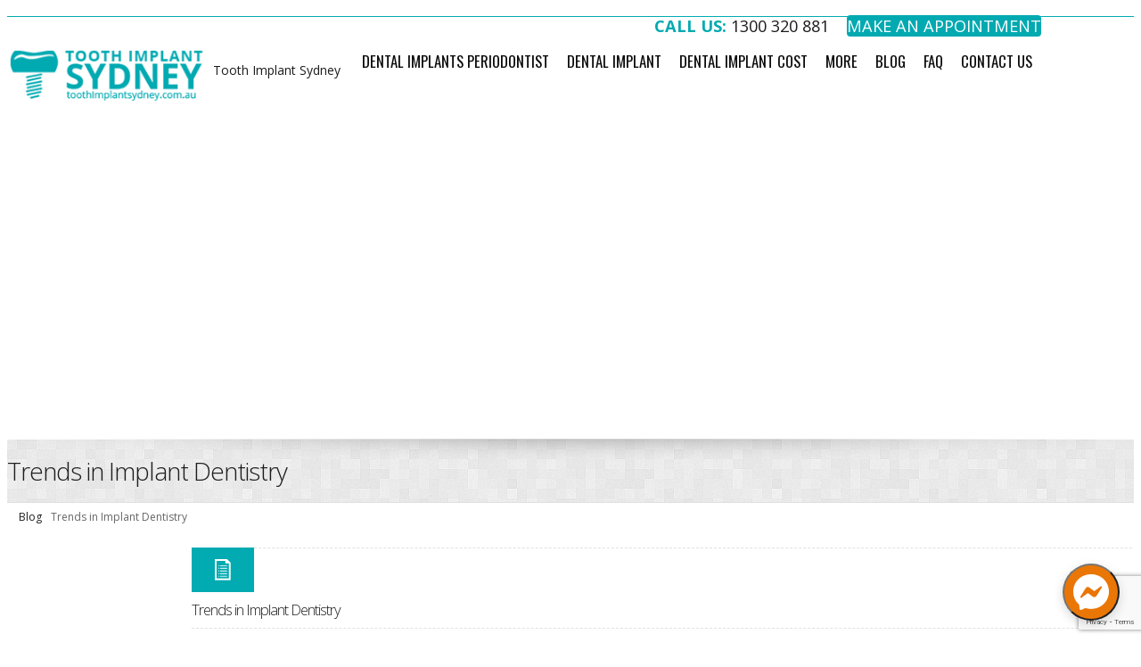

--- FILE ---
content_type: text/html; charset=UTF-8
request_url: https://toothimplantsydney.com.au/trends-implant-dentistry/
body_size: 23918
content:
<!DOCTYPE html>
<!--[if IE 7]>
<html id="ie7" lang="en-US" xmlns:fb="https://www.facebook.com/2008/fbml" xmlns:addthis="https://www.addthis.com/help/api-spec" >
<![endif]-->
<!--[if IE 8]>
<html id="ie8" lang="en-US" xmlns:fb="https://www.facebook.com/2008/fbml" xmlns:addthis="https://www.addthis.com/help/api-spec" >
<![endif]-->
<!--[if !(IE 6) | !(IE 7) | !(IE 8)  ]><!-->
<html lang="en-US" xmlns:fb="https://www.facebook.com/2008/fbml" xmlns:addthis="https://www.addthis.com/help/api-spec" >
<!--<![endif]-->

<head>
	<meta charset="UTF-8" />
		<title>Trends in Implant Dentistry - Tooth Implant Sydney</title>
	<meta name="viewport" content="width=device-width, initial-scale=1.0" />
    <link rel="shortcut icon" href="/wp-content/themes/toothimplant/img/favicon.png" />
    <link rel="profile" href="https://gmpg.org/xfn/11" />
    <link rel="pingback" href="https://toothimplantsydney.com.au/xmlrpc.php" />
    
    <!-- IE10 viewport hack for Surface/desktop Windows 8 bug -->
    <script src="https://toothimplantsydney.com.au/wp-content/themes/toothimplant/js/ie10-viewport-bug-workaround.js"></script>
    
	<!-- HTML5 shim and Respond.js IE8 support of HTML5 elements and media queries -->
    <!--[if lt IE 9]>
    <script src="https://toothimplantsydney.com.au/wp-content/themes/toothimplant/js/html5shiv.js"></script>
	<script src="https://toothimplantsydney.com.au/wp-content/themes/toothimplant/js/respond.min.js"></script>
    <![endif]-->
<meta name='robots' content='index, follow, max-image-preview:large, max-snippet:-1, max-video-preview:-1' />

	<!-- This site is optimized with the Yoast SEO plugin v26.7 - https://yoast.com/wordpress/plugins/seo/ -->
	<meta name="description" content="The emerging market for dental implant treatment is huge, but still now the cost of dental implant in Sydney doesn’t seems to diminish." />
	<link rel="canonical" href="https://toothimplantsydney.com.au/trends-implant-dentistry/" />
	<meta property="og:locale" content="en_US" />
	<meta property="og:type" content="article" />
	<meta property="og:title" content="Trends in Implant Dentistry - Tooth Implant Sydney" />
	<meta property="og:description" content="The emerging market for dental implant treatment is huge, but still now the cost of dental implant in Sydney doesn’t seems to diminish." />
	<meta property="og:url" content="https://toothimplantsydney.com.au/trends-implant-dentistry/" />
	<meta property="og:site_name" content="Tooth Implant Sydney" />
	<meta property="article:published_time" content="2016-10-05T03:50:45+00:00" />
	<meta property="article:modified_time" content="2021-11-19T06:16:54+00:00" />
	<meta property="og:image" content="https://toothimplantsydney.com.au/wp-content/uploads/2016/05/Bone-Augmentation-Procedure-and-Its-Types-300x240.jpg" />
	<meta name="author" content="p_pinho" />
	<meta name="twitter:card" content="summary_large_image" />
	<meta name="twitter:label1" content="Written by" />
	<meta name="twitter:data1" content="p_pinho" />
	<meta name="twitter:label2" content="Est. reading time" />
	<meta name="twitter:data2" content="2 minutes" />
	<script type="application/ld+json" class="yoast-schema-graph">{"@context":"https://schema.org","@graph":[{"@type":["Article","BlogPosting"],"@id":"https://toothimplantsydney.com.au/trends-implant-dentistry/#article","isPartOf":{"@id":"https://toothimplantsydney.com.au/trends-implant-dentistry/"},"author":{"name":"p_pinho","@id":"https://toothimplantsydney.com.au/#/schema/person/0b76d3b6c999fffc66e393766bb6b6bd"},"headline":"Trends in Implant Dentistry","datePublished":"2016-10-05T03:50:45+00:00","dateModified":"2021-11-19T06:16:54+00:00","mainEntityOfPage":{"@id":"https://toothimplantsydney.com.au/trends-implant-dentistry/"},"wordCount":457,"commentCount":0,"image":{"@id":"https://toothimplantsydney.com.au/trends-implant-dentistry/#primaryimage"},"thumbnailUrl":"https://toothimplantsydney.com.au/wp-content/uploads/2016/05/Bone-Augmentation-Procedure-and-Its-Types-300x240.jpg","articleSection":["Dental Implants"],"inLanguage":"en-US","potentialAction":[{"@type":"CommentAction","name":"Comment","target":["https://toothimplantsydney.com.au/trends-implant-dentistry/#respond"]}]},{"@type":"WebPage","@id":"https://toothimplantsydney.com.au/trends-implant-dentistry/","url":"https://toothimplantsydney.com.au/trends-implant-dentistry/","name":"Trends in Implant Dentistry - Tooth Implant Sydney","isPartOf":{"@id":"https://toothimplantsydney.com.au/#website"},"primaryImageOfPage":{"@id":"https://toothimplantsydney.com.au/trends-implant-dentistry/#primaryimage"},"image":{"@id":"https://toothimplantsydney.com.au/trends-implant-dentistry/#primaryimage"},"thumbnailUrl":"https://toothimplantsydney.com.au/wp-content/uploads/2016/05/Bone-Augmentation-Procedure-and-Its-Types-300x240.jpg","datePublished":"2016-10-05T03:50:45+00:00","dateModified":"2021-11-19T06:16:54+00:00","author":{"@id":"https://toothimplantsydney.com.au/#/schema/person/0b76d3b6c999fffc66e393766bb6b6bd"},"description":"The emerging market for dental implant treatment is huge, but still now the cost of dental implant in Sydney doesn’t seems to diminish.","breadcrumb":{"@id":"https://toothimplantsydney.com.au/trends-implant-dentistry/#breadcrumb"},"inLanguage":"en-US","potentialAction":[{"@type":"ReadAction","target":["https://toothimplantsydney.com.au/trends-implant-dentistry/"]}]},{"@type":"ImageObject","inLanguage":"en-US","@id":"https://toothimplantsydney.com.au/trends-implant-dentistry/#primaryimage","url":"https://toothimplantsydney.com.au/wp-content/uploads/2016/05/Bone-Augmentation-Procedure-and-Its-Types.jpg","contentUrl":"https://toothimplantsydney.com.au/wp-content/uploads/2016/05/Bone-Augmentation-Procedure-and-Its-Types.jpg","width":450,"height":360},{"@type":"BreadcrumbList","@id":"https://toothimplantsydney.com.au/trends-implant-dentistry/#breadcrumb","itemListElement":[{"@type":"ListItem","position":1,"name":"Home","item":"https://toothimplantsydney.com.au/"},{"@type":"ListItem","position":2,"name":"Blog","item":"https://toothimplantsydney.com.au/blog/"},{"@type":"ListItem","position":3,"name":"Trends in Implant Dentistry"}]},{"@type":"WebSite","@id":"https://toothimplantsydney.com.au/#website","url":"https://toothimplantsydney.com.au/","name":"Tooth Implant Sydney","description":"","potentialAction":[{"@type":"SearchAction","target":{"@type":"EntryPoint","urlTemplate":"https://toothimplantsydney.com.au/?s={search_term_string}"},"query-input":{"@type":"PropertyValueSpecification","valueRequired":true,"valueName":"search_term_string"}}],"inLanguage":"en-US"},{"@type":"Person","@id":"https://toothimplantsydney.com.au/#/schema/person/0b76d3b6c999fffc66e393766bb6b6bd","name":"p_pinho","image":{"@type":"ImageObject","inLanguage":"en-US","@id":"https://toothimplantsydney.com.au/#/schema/person/image/","url":"https://secure.gravatar.com/avatar/683fc384a6bdd878106d35deb46198824c1be9772f74c2651a0a224735f72094?s=96&d=mm&r=g","contentUrl":"https://secure.gravatar.com/avatar/683fc384a6bdd878106d35deb46198824c1be9772f74c2651a0a224735f72094?s=96&d=mm&r=g","caption":"p_pinho"}}]}</script>
	<!-- / Yoast SEO plugin. -->


<link rel='dns-prefetch' href='//fonts.googleapis.com' />
<link rel="alternate" type="application/rss+xml" title="Tooth Implant Sydney &raquo; Feed" href="https://toothimplantsydney.com.au/feed/" />
<link rel="alternate" type="application/rss+xml" title="Tooth Implant Sydney &raquo; Comments Feed" href="https://toothimplantsydney.com.au/comments/feed/" />
<link rel="alternate" title="oEmbed (JSON)" type="application/json+oembed" href="https://toothimplantsydney.com.au/wp-json/oembed/1.0/embed?url=https%3A%2F%2Ftoothimplantsydney.com.au%2Ftrends-implant-dentistry%2F" />
<link rel="alternate" title="oEmbed (XML)" type="text/xml+oembed" href="https://toothimplantsydney.com.au/wp-json/oembed/1.0/embed?url=https%3A%2F%2Ftoothimplantsydney.com.au%2Ftrends-implant-dentistry%2F&#038;format=xml" />
<style id='wp-img-auto-sizes-contain-inline-css' type='text/css'>
img:is([sizes=auto i],[sizes^="auto," i]){contain-intrinsic-size:3000px 1500px}
/*# sourceURL=wp-img-auto-sizes-contain-inline-css */
</style>
<style id='wp-emoji-styles-inline-css' type='text/css'>

	img.wp-smiley, img.emoji {
		display: inline !important;
		border: none !important;
		box-shadow: none !important;
		height: 1em !important;
		width: 1em !important;
		margin: 0 0.07em !important;
		vertical-align: -0.1em !important;
		background: none !important;
		padding: 0 !important;
	}
/*# sourceURL=wp-emoji-styles-inline-css */
</style>
<link rel='stylesheet' id='wp-block-library-css' href='https://toothimplantsydney.com.au/wp-includes/css/dist/block-library/style.min.css?ver=6.9' type='text/css' media='all' />
<style id='global-styles-inline-css' type='text/css'>
:root{--wp--preset--aspect-ratio--square: 1;--wp--preset--aspect-ratio--4-3: 4/3;--wp--preset--aspect-ratio--3-4: 3/4;--wp--preset--aspect-ratio--3-2: 3/2;--wp--preset--aspect-ratio--2-3: 2/3;--wp--preset--aspect-ratio--16-9: 16/9;--wp--preset--aspect-ratio--9-16: 9/16;--wp--preset--color--black: #000000;--wp--preset--color--cyan-bluish-gray: #abb8c3;--wp--preset--color--white: #ffffff;--wp--preset--color--pale-pink: #f78da7;--wp--preset--color--vivid-red: #cf2e2e;--wp--preset--color--luminous-vivid-orange: #ff6900;--wp--preset--color--luminous-vivid-amber: #fcb900;--wp--preset--color--light-green-cyan: #7bdcb5;--wp--preset--color--vivid-green-cyan: #00d084;--wp--preset--color--pale-cyan-blue: #8ed1fc;--wp--preset--color--vivid-cyan-blue: #0693e3;--wp--preset--color--vivid-purple: #9b51e0;--wp--preset--gradient--vivid-cyan-blue-to-vivid-purple: linear-gradient(135deg,rgb(6,147,227) 0%,rgb(155,81,224) 100%);--wp--preset--gradient--light-green-cyan-to-vivid-green-cyan: linear-gradient(135deg,rgb(122,220,180) 0%,rgb(0,208,130) 100%);--wp--preset--gradient--luminous-vivid-amber-to-luminous-vivid-orange: linear-gradient(135deg,rgb(252,185,0) 0%,rgb(255,105,0) 100%);--wp--preset--gradient--luminous-vivid-orange-to-vivid-red: linear-gradient(135deg,rgb(255,105,0) 0%,rgb(207,46,46) 100%);--wp--preset--gradient--very-light-gray-to-cyan-bluish-gray: linear-gradient(135deg,rgb(238,238,238) 0%,rgb(169,184,195) 100%);--wp--preset--gradient--cool-to-warm-spectrum: linear-gradient(135deg,rgb(74,234,220) 0%,rgb(151,120,209) 20%,rgb(207,42,186) 40%,rgb(238,44,130) 60%,rgb(251,105,98) 80%,rgb(254,248,76) 100%);--wp--preset--gradient--blush-light-purple: linear-gradient(135deg,rgb(255,206,236) 0%,rgb(152,150,240) 100%);--wp--preset--gradient--blush-bordeaux: linear-gradient(135deg,rgb(254,205,165) 0%,rgb(254,45,45) 50%,rgb(107,0,62) 100%);--wp--preset--gradient--luminous-dusk: linear-gradient(135deg,rgb(255,203,112) 0%,rgb(199,81,192) 50%,rgb(65,88,208) 100%);--wp--preset--gradient--pale-ocean: linear-gradient(135deg,rgb(255,245,203) 0%,rgb(182,227,212) 50%,rgb(51,167,181) 100%);--wp--preset--gradient--electric-grass: linear-gradient(135deg,rgb(202,248,128) 0%,rgb(113,206,126) 100%);--wp--preset--gradient--midnight: linear-gradient(135deg,rgb(2,3,129) 0%,rgb(40,116,252) 100%);--wp--preset--font-size--small: 13px;--wp--preset--font-size--medium: 20px;--wp--preset--font-size--large: 36px;--wp--preset--font-size--x-large: 42px;--wp--preset--spacing--20: 0.44rem;--wp--preset--spacing--30: 0.67rem;--wp--preset--spacing--40: 1rem;--wp--preset--spacing--50: 1.5rem;--wp--preset--spacing--60: 2.25rem;--wp--preset--spacing--70: 3.38rem;--wp--preset--spacing--80: 5.06rem;--wp--preset--shadow--natural: 6px 6px 9px rgba(0, 0, 0, 0.2);--wp--preset--shadow--deep: 12px 12px 50px rgba(0, 0, 0, 0.4);--wp--preset--shadow--sharp: 6px 6px 0px rgba(0, 0, 0, 0.2);--wp--preset--shadow--outlined: 6px 6px 0px -3px rgb(255, 255, 255), 6px 6px rgb(0, 0, 0);--wp--preset--shadow--crisp: 6px 6px 0px rgb(0, 0, 0);}:where(.is-layout-flex){gap: 0.5em;}:where(.is-layout-grid){gap: 0.5em;}body .is-layout-flex{display: flex;}.is-layout-flex{flex-wrap: wrap;align-items: center;}.is-layout-flex > :is(*, div){margin: 0;}body .is-layout-grid{display: grid;}.is-layout-grid > :is(*, div){margin: 0;}:where(.wp-block-columns.is-layout-flex){gap: 2em;}:where(.wp-block-columns.is-layout-grid){gap: 2em;}:where(.wp-block-post-template.is-layout-flex){gap: 1.25em;}:where(.wp-block-post-template.is-layout-grid){gap: 1.25em;}.has-black-color{color: var(--wp--preset--color--black) !important;}.has-cyan-bluish-gray-color{color: var(--wp--preset--color--cyan-bluish-gray) !important;}.has-white-color{color: var(--wp--preset--color--white) !important;}.has-pale-pink-color{color: var(--wp--preset--color--pale-pink) !important;}.has-vivid-red-color{color: var(--wp--preset--color--vivid-red) !important;}.has-luminous-vivid-orange-color{color: var(--wp--preset--color--luminous-vivid-orange) !important;}.has-luminous-vivid-amber-color{color: var(--wp--preset--color--luminous-vivid-amber) !important;}.has-light-green-cyan-color{color: var(--wp--preset--color--light-green-cyan) !important;}.has-vivid-green-cyan-color{color: var(--wp--preset--color--vivid-green-cyan) !important;}.has-pale-cyan-blue-color{color: var(--wp--preset--color--pale-cyan-blue) !important;}.has-vivid-cyan-blue-color{color: var(--wp--preset--color--vivid-cyan-blue) !important;}.has-vivid-purple-color{color: var(--wp--preset--color--vivid-purple) !important;}.has-black-background-color{background-color: var(--wp--preset--color--black) !important;}.has-cyan-bluish-gray-background-color{background-color: var(--wp--preset--color--cyan-bluish-gray) !important;}.has-white-background-color{background-color: var(--wp--preset--color--white) !important;}.has-pale-pink-background-color{background-color: var(--wp--preset--color--pale-pink) !important;}.has-vivid-red-background-color{background-color: var(--wp--preset--color--vivid-red) !important;}.has-luminous-vivid-orange-background-color{background-color: var(--wp--preset--color--luminous-vivid-orange) !important;}.has-luminous-vivid-amber-background-color{background-color: var(--wp--preset--color--luminous-vivid-amber) !important;}.has-light-green-cyan-background-color{background-color: var(--wp--preset--color--light-green-cyan) !important;}.has-vivid-green-cyan-background-color{background-color: var(--wp--preset--color--vivid-green-cyan) !important;}.has-pale-cyan-blue-background-color{background-color: var(--wp--preset--color--pale-cyan-blue) !important;}.has-vivid-cyan-blue-background-color{background-color: var(--wp--preset--color--vivid-cyan-blue) !important;}.has-vivid-purple-background-color{background-color: var(--wp--preset--color--vivid-purple) !important;}.has-black-border-color{border-color: var(--wp--preset--color--black) !important;}.has-cyan-bluish-gray-border-color{border-color: var(--wp--preset--color--cyan-bluish-gray) !important;}.has-white-border-color{border-color: var(--wp--preset--color--white) !important;}.has-pale-pink-border-color{border-color: var(--wp--preset--color--pale-pink) !important;}.has-vivid-red-border-color{border-color: var(--wp--preset--color--vivid-red) !important;}.has-luminous-vivid-orange-border-color{border-color: var(--wp--preset--color--luminous-vivid-orange) !important;}.has-luminous-vivid-amber-border-color{border-color: var(--wp--preset--color--luminous-vivid-amber) !important;}.has-light-green-cyan-border-color{border-color: var(--wp--preset--color--light-green-cyan) !important;}.has-vivid-green-cyan-border-color{border-color: var(--wp--preset--color--vivid-green-cyan) !important;}.has-pale-cyan-blue-border-color{border-color: var(--wp--preset--color--pale-cyan-blue) !important;}.has-vivid-cyan-blue-border-color{border-color: var(--wp--preset--color--vivid-cyan-blue) !important;}.has-vivid-purple-border-color{border-color: var(--wp--preset--color--vivid-purple) !important;}.has-vivid-cyan-blue-to-vivid-purple-gradient-background{background: var(--wp--preset--gradient--vivid-cyan-blue-to-vivid-purple) !important;}.has-light-green-cyan-to-vivid-green-cyan-gradient-background{background: var(--wp--preset--gradient--light-green-cyan-to-vivid-green-cyan) !important;}.has-luminous-vivid-amber-to-luminous-vivid-orange-gradient-background{background: var(--wp--preset--gradient--luminous-vivid-amber-to-luminous-vivid-orange) !important;}.has-luminous-vivid-orange-to-vivid-red-gradient-background{background: var(--wp--preset--gradient--luminous-vivid-orange-to-vivid-red) !important;}.has-very-light-gray-to-cyan-bluish-gray-gradient-background{background: var(--wp--preset--gradient--very-light-gray-to-cyan-bluish-gray) !important;}.has-cool-to-warm-spectrum-gradient-background{background: var(--wp--preset--gradient--cool-to-warm-spectrum) !important;}.has-blush-light-purple-gradient-background{background: var(--wp--preset--gradient--blush-light-purple) !important;}.has-blush-bordeaux-gradient-background{background: var(--wp--preset--gradient--blush-bordeaux) !important;}.has-luminous-dusk-gradient-background{background: var(--wp--preset--gradient--luminous-dusk) !important;}.has-pale-ocean-gradient-background{background: var(--wp--preset--gradient--pale-ocean) !important;}.has-electric-grass-gradient-background{background: var(--wp--preset--gradient--electric-grass) !important;}.has-midnight-gradient-background{background: var(--wp--preset--gradient--midnight) !important;}.has-small-font-size{font-size: var(--wp--preset--font-size--small) !important;}.has-medium-font-size{font-size: var(--wp--preset--font-size--medium) !important;}.has-large-font-size{font-size: var(--wp--preset--font-size--large) !important;}.has-x-large-font-size{font-size: var(--wp--preset--font-size--x-large) !important;}
/*# sourceURL=global-styles-inline-css */
</style>

<style id='classic-theme-styles-inline-css' type='text/css'>
/*! This file is auto-generated */
.wp-block-button__link{color:#fff;background-color:#32373c;border-radius:9999px;box-shadow:none;text-decoration:none;padding:calc(.667em + 2px) calc(1.333em + 2px);font-size:1.125em}.wp-block-file__button{background:#32373c;color:#fff;text-decoration:none}
/*# sourceURL=/wp-includes/css/classic-themes.min.css */
</style>
<link rel='stylesheet' id='contact-form-7-css' href='https://toothimplantsydney.com.au/wp-content/plugins/contact-form-7/includes/css/styles.css?ver=6.1.4' type='text/css' media='all' />
<link rel='stylesheet' id='wp-faq-public-style-css' href='https://toothimplantsydney.com.au/wp-content/plugins/sp-faq/assets/css/wp-faq-public.css?ver=3.9.4' type='text/css' media='all' />
<link rel='stylesheet' id='wpos-font-awesome-css' href='https://toothimplantsydney.com.au/wp-content/plugins/wp-testimonial-with-widget/assets/css/font-awesome.min.css?ver=3.5.6' type='text/css' media='all' />
<link rel='stylesheet' id='wpos-slick-style-css' href='https://toothimplantsydney.com.au/wp-content/plugins/wp-testimonial-with-widget/assets/css/slick.css?ver=3.5.6' type='text/css' media='all' />
<link rel='stylesheet' id='wtwp-public-css-css' href='https://toothimplantsydney.com.au/wp-content/plugins/wp-testimonial-with-widget/assets/css/wtwp-public.css?ver=3.5.6' type='text/css' media='all' />
<link rel='stylesheet' id='ez-toc-css' href='https://toothimplantsydney.com.au/wp-content/plugins/easy-table-of-contents/assets/css/screen.min.css?ver=2.0.80' type='text/css' media='all' />
<style id='ez-toc-inline-css' type='text/css'>
div#ez-toc-container .ez-toc-title {font-size: 18px;}div#ez-toc-container .ez-toc-title {font-weight: 500;}div#ez-toc-container ul li , div#ez-toc-container ul li a {font-size: 18px;}div#ez-toc-container ul li , div#ez-toc-container ul li a {font-weight: 500;}div#ez-toc-container nav ul ul li {font-size: 90%;}div#ez-toc-container {width: 100%;}.ez-toc-box-title {font-weight: bold; margin-bottom: 10px; text-align: center; text-transform: uppercase; letter-spacing: 1px; color: #666; padding-bottom: 5px;position:absolute;top:-4%;left:5%;background-color: inherit;transition: top 0.3s ease;}.ez-toc-box-title.toc-closed {top:-25%;}
.ez-toc-container-direction {direction: ltr;}.ez-toc-counter ul {direction: ltr;counter-reset: item ;}.ez-toc-counter nav ul li a::before {content: counter(item, circle) '  ';margin-right: .2em; counter-increment: item;flex-grow: 0;flex-shrink: 0;float: left; }.ez-toc-widget-direction {direction: ltr;}.ez-toc-widget-container ul {direction: ltr;counter-reset: item ;}.ez-toc-widget-container nav ul li a::before {content: counter(item, circle) '  ';margin-right: .2em; counter-increment: item;flex-grow: 0;flex-shrink: 0;float: left; }
/*# sourceURL=ez-toc-inline-css */
</style>
<link rel='stylesheet' id='bootstrap-css' href='https://toothimplantsydney.com.au/wp-content/themes/toothimplant/bootstrap/css/bootstrap.min.css?ver=8.3.1' type='text/css' media='all' />
<link rel='stylesheet' id='fontawesome-css' href='https://toothimplantsydney.com.au/wp-content/themes/toothimplant/fontawesome/css/font-awesome.min.css?ver=8.3.1' type='text/css' media='all' />
<link rel='stylesheet' id='animate-css' href='https://toothimplantsydney.com.au/wp-content/themes/toothimplant/css/animate.min.css?ver=8.3.1' type='text/css' media='all' />
<link rel='stylesheet' id='flexslider_style-css' href='https://toothimplantsydney.com.au/wp-content/themes/toothimplant/js/flexslider/flexslider.css?ver=8.3.1' type='text/css' media='all' />
<link rel='stylesheet' id='fancyBox_style-css' href='https://toothimplantsydney.com.au/wp-content/themes/toothimplant/js/fancyBox/jquery.fancybox.css?ver=8.3.1' type='text/css' media='all' />
<link rel='stylesheet' id='fancyBox_helper_style-css' href='https://toothimplantsydney.com.au/wp-content/themes/toothimplant/js/fancyBox/helpers/jquery.fancybox-thumbs.css?ver=8.3.1' type='text/css' media='all' />
<link rel='stylesheet' id='alterna_style-css' href='https://toothimplantsydney.com.au/wp-content/uploads/alterna/alterna-styles.css?ver=95' type='text/css' media='all' />
<link rel='stylesheet' id='style-css' href='https://toothimplantsydney.com.au/wp-content/themes/toothimplant/style.css?ver=8.3.1' type='text/css' media='all' />
<link rel='stylesheet' id='custom-theme-font-css' href='//fonts.googleapis.com/css?family=Oswald%3A400%7COpen+Sans%3A400%2C400italic%2C300%2C300italic%2C700%2C700italic&#038;ver=6.9' type='text/css' media='all' />
<link rel='stylesheet' id='rt-team-css-css' href='https://toothimplantsydney.com.au/wp-content/plugins/tlp-team/assets/css/tlpteam.css?ver=5.0.11' type='text/css' media='all' />
<link rel='stylesheet' id='rt-team-sc-css' href='https://toothimplantsydney.com.au/wp-content/uploads/tlp-team/team-sc.css?ver=1712985674' type='text/css' media='all' />
<link rel='stylesheet' id='jquery-lazyloadxt-spinner-css-css' href='//toothimplantsydney.com.au/wp-content/plugins/a3-lazy-load/assets/css/jquery.lazyloadxt.spinner.css?ver=6.9' type='text/css' media='all' />
<link rel='stylesheet' id='a3a3_lazy_load-css' href='//toothimplantsydney.com.au/wp-content/uploads/sass/a3_lazy_load.min.css?ver=1566541581' type='text/css' media='all' />
<link rel='stylesheet' id='addthis_all_pages-css' href='https://toothimplantsydney.com.au/wp-content/plugins/addthis/frontend/build/addthis_wordpress_public.min.css?ver=6.9' type='text/css' media='all' />
<script type="text/javascript" src="https://toothimplantsydney.com.au/wp-includes/js/jquery/jquery.min.js?ver=3.7.1" id="jquery-core-js"></script>
<script type="text/javascript" src="https://toothimplantsydney.com.au/wp-includes/js/jquery/jquery-migrate.min.js?ver=3.4.1" id="jquery-migrate-js"></script>
<script type="text/javascript" src="https://toothimplantsydney.com.au/wp-content/plugins/wp-retina-2x/app/picturefill.min.js?ver=1768891855" id="wr2x-picturefill-js-js"></script>
<link rel="https://api.w.org/" href="https://toothimplantsydney.com.au/wp-json/" /><link rel="alternate" title="JSON" type="application/json" href="https://toothimplantsydney.com.au/wp-json/wp/v2/posts/442" /><link rel="EditURI" type="application/rsd+xml" title="RSD" href="https://toothimplantsydney.com.au/xmlrpc.php?rsd" />
<meta name="generator" content="WordPress 6.9" />
<link rel='shortlink' href='https://toothimplantsydney.com.au/?p=442' />
<!-- Google Tag Manager -->
<script>(function(w,d,s,l,i){w[l]=w[l]||[];w[l].push({'gtm.start':
new Date().getTime(),event:'gtm.js'});var f=d.getElementsByTagName(s)[0],
j=d.createElement(s),dl=l!='dataLayer'?'&l='+l:'';j.async=true;j.src=
'https://www.googletagmanager.com/gtm.js?id='+i+dl;f.parentNode.insertBefore(j,f);
})(window,document,'script','dataLayer','GTM-T8WV6KB');</script>
<!-- End Google Tag Manager -->
<meta name="google-site-verification" content="She3Jc1n2_gWcw3yVMdcPm1QEh37WNMydb5f7HqDrhg" /><style id="alterna-custom-page-css" type="text/css">
@media only screen and (-Webkit-min-device-pixel-ratio: 1.5),
only screen and (-moz-min-device-pixel-ratio: 1.5),
only screen and (-o-min-device-pixel-ratio: 3/2),
only screen and (min-device-pixel-ratio: 1.5) {
	
}
</style>
                <style id="alterna-custom-css" type="text/css">
			#alterna-header {
    padding: 10px 0px 0px;
}

.header-custom-container {
	font-size:1.3em;
	
}

.header-custom-container a.btn {
	background:#01A9B1;	
	margin: 0px 0px 0px 20px;
}

.header-custom-container .blue {
	color:#01A9B1;	
font-weight:bold;
}

.header-custom-container .phone {
	font-size: 1.3em;	
}

.header-style-2 #alterna-header .menu .alterna-nav-menu li a {
    font-size: 1.2em;
}

.wpcf7-form input, .wpcf7-form textarea {
	-moz-border-radius:5px; /* Firefox */
    -webkit-border-radius: 5px; /* Safari, Chrome */
    -khtml-border-radius: 5px; /* KHTML */
    border-radius: 5px; /* CSS3 */
    behavior:url("border-radius.htc");	
	width:100%;
color:#000000;
margin:2px 0px;
}

.wpcf7-form textarea {
	height:150px;	
}


.wpcf7-form .wpcf7-submit {
	width:150px;
	background:#01878C;
		
}
.wpcf7-form {
	color:#fff;	
}

.services-title h2 {
	margin-top:-20px;
	color:#999999;	
}

.services-title h2 span {
	color:#00ABAB;	
}

.why-us-home h3, .why-us-home h4, .why-us-home h2 {
	color:#fff;	
}


.why-us-home p {
	color:#fff;	
}





@media screen and (max-width: 480px) {
	#revslide-container {
			display:none;
	
		}
		
		
		.tooth-services .services {
			margin: 20px;
			border: 2px #01ABB1 solid;
			padding: 20px;
			text-align: center;
		}
		
	#alterna-nav-menu-select {
		text-align:right;	
	}
	#text-3 {
		display:none;	
	}
	.vc_custom_1447801432559 { 
		padding-top: 0px !important;
padding-bottom: 0px !important;
	}
}			
			@media only screen and (-Webkit-min-device-pixel-ratio: 1.5),
			only screen and (-moz-min-device-pixel-ratio: 1.5),
			only screen and (-o-min-device-pixel-ratio: 3/2),
			only screen and (min-device-pixel-ratio: 1.5) {
			/*input your custom css code */			}
			
		</style>
        <meta name="generator" content="Powered by WPBakery Page Builder - drag and drop page builder for WordPress."/>
<script id='nitro-telemetry-meta' nitro-exclude>window.NPTelemetryMetadata={missReason: (!window.NITROPACK_STATE ? 'cache not found' : 'hit'),pageType: 'post',isEligibleForOptimization: true,}</script><script id='nitro-generic' nitro-exclude>(()=>{window.NitroPack=window.NitroPack||{coreVersion:"na",isCounted:!1};let e=document.createElement("script");if(e.src="https://nitroscripts.com/SFMMWNItuTJJuAOETJNXyYfmANKeiVFj",e.async=!0,e.id="nitro-script",document.head.appendChild(e),!window.NitroPack.isCounted){window.NitroPack.isCounted=!0;let t=()=>{navigator.sendBeacon("https://to.getnitropack.com/p",JSON.stringify({siteId:"SFMMWNItuTJJuAOETJNXyYfmANKeiVFj",url:window.location.href,isOptimized:!!window.IS_NITROPACK,coreVersion:"na",missReason:window.NPTelemetryMetadata?.missReason||"",pageType:window.NPTelemetryMetadata?.pageType||"",isEligibleForOptimization:!!window.NPTelemetryMetadata?.isEligibleForOptimization}))};(()=>{let e=()=>new Promise(e=>{"complete"===document.readyState?e():window.addEventListener("load",e)}),i=()=>new Promise(e=>{document.prerendering?document.addEventListener("prerenderingchange",e,{once:!0}):e()}),a=async()=>{await i(),await e(),t()};a()})(),window.addEventListener("pageshow",e=>{if(e.persisted){let i=document.prerendering||self.performance?.getEntriesByType?.("navigation")[0]?.activationStart>0;"visible"!==document.visibilityState||i||t()}})}})();</script><script type="application/ld+json">{
    "@context": "https://schema.org",
    "@type": "BlogPosting",
    "mainEntityOfPage": {
        "@type": "WebPage",
        "@id": "https://toothimplantsydney.com.au/trends-implant-dentistry/"
    },
    "headline": "Trends in Implant Dentistry",
    "description": "<div class=\"at-above-post addthis_tool\" data-url=\"https://toothimplantsydney.com.au/trends-implant-dentistry/\"></div>Dental Implant Facts, 69% of people age 35 to 44 have at least one missing tooth, and one in four over the age of 74 lost ALL their natural teeth Teeth restored with dental implants can&#8217;t get cavities! A replacement tooth, or crown, doesn&#8217;t decay like a natural tooth, but you still must brush, floss [&hellip;]<!-- AddThis Advanced Settings above via filter on wp_trim_excerpt --><!-- AddThis Advanced Settings below via filter on wp_trim_excerpt --><!-- AddThis Advanced Settings generic via filter on wp_trim_excerpt --><!-- AddThis Share Buttons above via filter on wp_trim_excerpt --><!-- AddThis Share Buttons below via filter on wp_trim_excerpt --><div class=\"at-below-post addthis_tool\" data-url=\"https://toothimplantsydney.com.au/trends-implant-dentistry/\"></div><!-- AddThis Share Buttons generic via filter on wp_trim_excerpt -->",
    "image": "https://toothimplantsydney.com.au/wp-content/themes/toothimplant/wp-content/uploads/2015/11/logo_white.png",
    "author": {
        "@type": "Person",
        "name": "p_pinho"
    },
    "publisher": {
        "@type": "Organization",
        "name": "Tooth Implant Sydney",
        "logo": {
            "@type": "ImageObject",
            "url": "https://toothimplantsydney.com.au/wp-content/themes/toothimplant/wp-content/uploads/2015/11/logo_white.png"
        }
    },
    "datePublished": "2016-10-05T03:50:45+00:00",
    "dateModified": "2021-11-19T06:16:54+00:00"
}</script><meta name="generator" content="Powered by Slider Revolution 6.5.12 - responsive, Mobile-Friendly Slider Plugin for WordPress with comfortable drag and drop interface." />
<script data-cfasync="false" type="text/javascript">if (window.addthis_product === undefined) { window.addthis_product = "wpp"; } if (window.wp_product_version === undefined) { window.wp_product_version = "wpp-6.2.7"; } if (window.addthis_share === undefined) { window.addthis_share = {}; } if (window.addthis_config === undefined) { window.addthis_config = {"data_track_clickback":true,"ignore_server_config":true,"ui_atversion":300}; } if (window.addthis_layers === undefined) { window.addthis_layers = {}; } if (window.addthis_layers_tools === undefined) { window.addthis_layers_tools = [{"sharetoolbox":{"numPreferredServices":5,"thirdPartyButtons":true,"services":"facebook_like,tweet,pinterest_pinit,counter","elements":".addthis_inline_share_toolbox_above,.at-above-post"}}]; } else { window.addthis_layers_tools.push({"sharetoolbox":{"numPreferredServices":5,"thirdPartyButtons":true,"services":"facebook_like,tweet,pinterest_pinit,counter","elements":".addthis_inline_share_toolbox_above,.at-above-post"}});  } if (window.addthis_plugin_info === undefined) { window.addthis_plugin_info = {"info_status":"enabled","cms_name":"WordPress","plugin_name":"Share Buttons by AddThis","plugin_version":"6.2.7","plugin_mode":"WordPress","anonymous_profile_id":"wp-a62597e89cffa2c086bb86d0bd78aa59","page_info":{"template":"posts","post_type":""},"sharing_enabled_on_post_via_metabox":false}; } 
                    (function() {
                      var first_load_interval_id = setInterval(function () {
                        if (typeof window.addthis !== 'undefined') {
                          window.clearInterval(first_load_interval_id);
                          if (typeof window.addthis_layers !== 'undefined' && Object.getOwnPropertyNames(window.addthis_layers).length > 0) {
                            window.addthis.layers(window.addthis_layers);
                          }
                          if (Array.isArray(window.addthis_layers_tools)) {
                            for (i = 0; i < window.addthis_layers_tools.length; i++) {
                              window.addthis.layers(window.addthis_layers_tools[i]);
                            }
                          }
                        }
                     },1000)
                    }());
                </script> <script data-cfasync="false" type="text/javascript" src="https://s7.addthis.com/js/300/addthis_widget.js#pubid=wp-a62597e89cffa2c086bb86d0bd78aa59" async="async"></script><script>function setREVStartSize(e){
			//window.requestAnimationFrame(function() {
				window.RSIW = window.RSIW===undefined ? window.innerWidth : window.RSIW;
				window.RSIH = window.RSIH===undefined ? window.innerHeight : window.RSIH;
				try {
					var pw = document.getElementById(e.c).parentNode.offsetWidth,
						newh;
					pw = pw===0 || isNaN(pw) ? window.RSIW : pw;
					e.tabw = e.tabw===undefined ? 0 : parseInt(e.tabw);
					e.thumbw = e.thumbw===undefined ? 0 : parseInt(e.thumbw);
					e.tabh = e.tabh===undefined ? 0 : parseInt(e.tabh);
					e.thumbh = e.thumbh===undefined ? 0 : parseInt(e.thumbh);
					e.tabhide = e.tabhide===undefined ? 0 : parseInt(e.tabhide);
					e.thumbhide = e.thumbhide===undefined ? 0 : parseInt(e.thumbhide);
					e.mh = e.mh===undefined || e.mh=="" || e.mh==="auto" ? 0 : parseInt(e.mh,0);
					if(e.layout==="fullscreen" || e.l==="fullscreen")
						newh = Math.max(e.mh,window.RSIH);
					else{
						e.gw = Array.isArray(e.gw) ? e.gw : [e.gw];
						for (var i in e.rl) if (e.gw[i]===undefined || e.gw[i]===0) e.gw[i] = e.gw[i-1];
						e.gh = e.el===undefined || e.el==="" || (Array.isArray(e.el) && e.el.length==0)? e.gh : e.el;
						e.gh = Array.isArray(e.gh) ? e.gh : [e.gh];
						for (var i in e.rl) if (e.gh[i]===undefined || e.gh[i]===0) e.gh[i] = e.gh[i-1];
											
						var nl = new Array(e.rl.length),
							ix = 0,
							sl;
						e.tabw = e.tabhide>=pw ? 0 : e.tabw;
						e.thumbw = e.thumbhide>=pw ? 0 : e.thumbw;
						e.tabh = e.tabhide>=pw ? 0 : e.tabh;
						e.thumbh = e.thumbhide>=pw ? 0 : e.thumbh;
						for (var i in e.rl) nl[i] = e.rl[i]<window.RSIW ? 0 : e.rl[i];
						sl = nl[0];
						for (var i in nl) if (sl>nl[i] && nl[i]>0) { sl = nl[i]; ix=i;}
						var m = pw>(e.gw[ix]+e.tabw+e.thumbw) ? 1 : (pw-(e.tabw+e.thumbw)) / (e.gw[ix]);
						newh =  (e.gh[ix] * m) + (e.tabh + e.thumbh);
					}
					var el = document.getElementById(e.c);
					if (el!==null && el) el.style.height = newh+"px";
					el = document.getElementById(e.c+"_wrapper");
					if (el!==null && el) {
						el.style.height = newh+"px";
						el.style.display = "block";
					}
				} catch(e){
					console.log("Failure at Presize of Slider:" + e)
				}
			//});
		  };</script>
		<style type="text/css" id="wp-custom-css">
			.bannerul {padding-left:10px; }
.bannerul li { list-style:none; padding-left:10px; }
.purchase.green, .purchase:hover.green, .tp-button.green, .tp-button:hover.green {
    background-color: #21a117 !important; color:#fff;
   }
.btnbooknow {
    width: auto;
    background: #01A9B1;
    padding: 10px 20px !important;
     color: #fff; text-decoration:none; cursor:pointer; 
    font-weight: bold;
    clear: both;
    display: inline-block;
    margin-top: 15px; margin-bottom: 15px;border-radius: 20px;
}
.tp-caption .fa{float: left;
margin-right: 10px;display: block;
width: 50px;position: relative;}

.btnbooknow:hover {  color: #fff; text-decoration:none; cursor:pointer; }
.custombooknowwrap { text-align:center; width:100%; height:auto;}


#fb-messenger-fake-button {
    position: fixed;
    z-index: 100;
    bottom: 24px;
    right: 24px;
    padding: 0 !important;
    border-radius: 50%;
    /* you may use a color of your theme */
    --msgr-color: transparent;
    box-shadow: 0 4px 12px rgba(0, 0, 0, 0.15);
    cursor: pointer;
    transition: all 0.3s;
background:#ea7605;
}
#fb-messenger-fake-button span{ display:none;}
#fb-messenger-fake-button svg {
    display: block;
}
#fb-messenger-fake-button.active #logo {
    opacity: 0;
}
#fb-messenger-fake-button.active #spinner {
    animation: spin 3s linear infinite;
    transform-origin: center;
}

.footer-wrap .wpcf7-response-output{color:#fff !important}

a.dimmer:hover{ color:#fff}


@keyframes spin {
    from {
        transform: rotate(0deg);
    }
    to {
        transform: rotate(360deg);
    }
}


#mdesk{ display:none}

#main.container{}

#main.container .alterna-col.col-lg-3.alterna-right{ position: sticky;
  position: -webkit-sticky;
  top: 0;}



.alignleft {
  display: inline;
  float: left;
  margin-right: 1.5em;
  margin-bottom: 1em;
}

.wisdomme img, .dentalme img{ width:150px; height: auto; margin: 0 15px 0 0;}
.wisdomme, .dentalme{ font-size:18px; padding:10px; border-radius:0px; box-shadow: 0 0 3px #cacaca;  width:80%; margin:15px auto 15px auto; overflow:hidden; text-align: left; line-height: 29px;}
.wisdomme{ clear:both; background:#fdf3b4; color:#524700;}

.dentalme{clear:both; background:#e6fffe; color:#00454d;}
@media(max-width:568px){
	.alignleft, img.alignleft{ float:nonr}
	.wisdomme img, .dentalme img{ width:100%; margin:0 0 15px 0}
	  .wisdomme, .dentalme{ width:100%;}
}



@media(max-width:800px){ .custombooknowwrap img { width:100%;} }

@media(max-width:640px){ 
	.tp-caption .fa{width:16px;}
	.single-team-area img{ width:100%}
	.tp-button.green, .tp-button:hover.green, .purchase.green, .purchase:hover.green{ font-size:10px !important}
	#cdesk{ display:none;}
	#mdesk{ display:block}
}
.sp-ea-one.sp-easy-accordion .sp-ea-single .ea-header a {
	padding: 5px; 0}

.sp-easy-accordion .sp-ea-single .ea-header a {
    display: block;
    text-decoration: none;
    cursor: pointer;
    font-weight: 600;
    color: #444;
    font-size: 16px;
    line-height: 28px;
    box-shadow: none;
}		</style>
		<noscript><style> .wpb_animate_when_almost_visible { opacity: 1; }</style></noscript>
<script>
  (function(i,s,o,g,r,a,m){i['GoogleAnalyticsObject']=r;i[r]=i[r]||function(){
  (i[r].q=i[r].q||[]).push(arguments)},i[r].l=1*new Date();a=s.createElement(o),
  m=s.getElementsByTagName(o)[0];a.async=1;a.src=g;m.parentNode.insertBefore(a,m)
  })(window,document,'script','//www.google-analytics.com/analytics.js','ga');

  ga('create', 'UA-75683424-1', 'auto');
  ga('send', 'pageview');

</script>
<meta name="msvalidate.01" content="9A8823607401E80CFFC05F05958B36D4" />
<!-- Schema start-->
<script type="application/ld+json">
{
"@context": "http://schema.org",
"@type": "MedicalOrganization",
"aggregateRating": {
"@type": "AggregateRating",
"ratingValue": "4.7",
"reviewCount": "35"
},
"address":     
 {
"@type": "PostalAddress",
"streetAddress": "Level 5/60 Park Street",
"addressLocality": "Sydney",
"addressRegion": "NSW",
"postalCode": "2000",
"addressCountry": "Australia"
},
"name": "Tooth Implant Sydney",
"image": "https://toothimplantsydney.com.au/wp-content/uploads/2015/11/logo_blue.png", 
"description": "Tooth Implants Sydney is a professional dental implant service provider. We offer easy and pain-free tooth implants in Sydney. Once you book your appointment to consult our dental expert in Sydney, we will take you through the systematic procedure so that you get a clear picture of the entire process. We have a team of implant dentists in Sydney to solve all your dental problems.",
"telephone": "+61 1300 850 072", 
"url": "https://toothimplantsydney.com.au/",
"sameAs": [ "https://www.facebook.com/Tooth-Implant-Sydney-1831642913821370/",
"https://plus.google.com/108579185115865558729",
"https://twitter.com/toothimplantsyd","https://www.pinterest.com/toothimplantsyd/","https://www.youtube.com/channel/UCXiTCU52aVetbQKB0M7AZ1A","https://www.instagram.com/toothimplantsydney/"]
}
</script>	
<script type="application/ld+json">
{
"@context": "http://schema.org",
"@type": "WPFooter",
"copyrightYear" : "2021",
"copyrightHolder": "Tooth Implant Sydney"
}
</script>

<!-- end Schema-->
	
<link rel='stylesheet' id='rs-plugin-settings-css' href='https://toothimplantsydney.com.au/wp-content/plugins/revslider/public/assets/css/rs6.css?ver=6.5.12' type='text/css' media='all' />
<style id='rs-plugin-settings-inline-css' type='text/css'>
.tp-caption a{color:#ff7302;text-shadow:none;-webkit-transition:all 0.2s ease-out;-moz-transition:all 0.2s ease-out;-o-transition:all 0.2s ease-out;-ms-transition:all 0.2s ease-out}.tp-caption a:hover{color:#ffa902}.btn-banner{padding:15px 25px;background:#01AAB1;-webkit-border-radius:5px;-moz-border-radius:5px;border-radius:5px}.tp-button.green,.tp-button:hover.green,.purchase.green,.purchase:hover.green{background:#01A9B1; padding:12px 18px; font-weight:normal; font-size:16px;padding:10px 32px; text-tranfrom:uppercase}		#rev_slider_1_1_wrapper .uranus.tparrows{width:50px; height:50px; background:rgba(255,255,255,0)}#rev_slider_1_1_wrapper .uranus.tparrows:before{width:50px; height:50px; line-height:50px; font-size:40px; transition:all 0.3s;-webkit-transition:all 0.3s}#rev_slider_1_1_wrapper .uranus.tparrows.rs-touchhover:before{opacity:0.75}
		#rev_slider_1_1_wrapper rs-loader.spinner4 div{background-color:#FFFFFF !important}
/*# sourceURL=rs-plugin-settings-inline-css */
</style>
</head>
<body data-rsssl=1 class="wp-singular post-template-default single single-post postid-442 single-format-standard wp-theme-toothimplant wide-layout sp-easy-accordion-enabled wpb-js-composer js-comp-ver-6.8.0 vc_responsive">
	
	<!-- Load Facebook SDK for JavaScript 
<div id="fb-root"></div>
<script>(function(d, s, id) {
  var js, fjs = d.getElementsByTagName(s)[0];
  if (d.getElementById(id)) return;
  js = d.createElement(s); js.id = id;
  js.src = 'https://connect.facebook.net/en_US/sdk/xfbml.customerchat.js#xfbml=1&version=v2.12&autoLogAppEvents=1';
  fjs.parentNode.insertBefore(js, fjs);
}(document, 'script', 'facebook-jssdk'));</script>-->

<!-- Your customer chat code 
<div class="fb-customerchat"
  attribution=install_email
  page_id="199369330250091"
  theme_color="#ff7e29">
</div>-->

	
	<!--Start-->
	



<button id="fb-messenger-fake-button">
<svg xmlns="http://www.w3.org/2000/svg" width="60" height="60" viewBox="0 0 1024 1024" aria-hidden="true">
    <circle fill="#00B2FF" style="fill: var(--msgr-color, #00B2FF)" cx="512" cy="512" r="512"/>
    <g id="spinner" fill="#fff"><circle cx="512" cy="239" r="47"/><circle cx="375" cy="275" r="47" fill-opacity="0.9"/><circle cx="275" cy="375" r="47" fill-opacity="0.8"/><circle cx="239" cy="512" r="47" fill-opacity="0.7"/><circle cx="275" cy="649" r="47" fill-opacity="0.6"/><circle cx="375" cy="749" r="47" fill-opacity="0.5"/><circle cx="512" cy="785" r="47" fill-opacity="0.4"/><circle cx="649" cy="749" r="47" fill-opacity="0.3"/><circle cx="749" cy="649" r="47" fill-opacity="0.2"/><circle cx="785" cy="512" r="47" fill-opacity="0.1"/></g>
    <path id="logo" fill="#fff" d="M512 171c192 0 341 141 341 331S704 833 512 833c-35 0-68-5-99-13-6-2-12-1-18 1l-68 30c-17 8-37-5-38-24l-2-61c0-7-4-14-9-19a324 324 0 01-107-245c0-190 149-331 341-331zM307 599c-10 15 9 32 24 21l107-82c8-5 18-5 25 0l80 60c24 18 58 12 74-14l100-159c10-15-9-32-24-21l-107 82c-8 5-18 5-25 0l-80-60a51 51 0 00-74 13L307 599z"/>
</svg><span class="screen-reader-text">Enable chat via Messenger</span>
</button>

<!-- Messenger Chat plugin Code -->
<div id="fb-root"></div>
<!-- Your Chat Plugin code -->
<!-- Put the ID of your page on Facebook, at least -->
<!-- Your customer chat code -->
<div class="fb-customerchat"
  attribution=install_email
  page_id="199369330250091"
  theme_color="#ff7e29">
</div>


<script>
// Facebook SDK for JavaScript inject code
// Change language part to yours, e.g.: en_US > pl_PL
function injectFbSdkAsync(d, s, id) {
  var js,
    fjs = d.getElementsByTagName(s)[0];
  if (d.getElementById(id)) return;
  js = d.createElement(s);
  js.id = id;
  js.src = "https://connect.facebook.net/en_US/sdk/xfbml.customerchat.js";
  fjs.parentNode.insertBefore(js, fjs);
}

var fbMessengerFakeButton = document.getElementById('fb-messenger-fake-button');
fbMessengerFakeButton.addEventListener('click', function() {
    
  // Once #fb-messenger-fake-button is clicked triggers animated spinner inside it 
  // See CSS, and SVG structure inside the button
  this.classList.add('active');
    
  // Inject the Facebook SDK in async manner:
  injectFbSdkAsync(document, "script", "facebook-jssdk");

  // Callback on Facebook SDK init, that fires up the Messenger plugin
  window.fbAsyncInit = function () {
    FB.init({ xfbml: true, version: "v10.0" });

    // Callback when Facebook SDK finish up with rendering
    FB.Event.subscribe("xfbml.render", function () {
      // Opening the Facebook Messenger
      FB.CustomerChat.show(true);
            
      // Hide the fake button, so that only the real one remains!
      fbMessengerFakeButton.style.display = 'none';
    });
  };
});
	</script>
	
	<!--End-->
	
	<div class="wrapper">
		<div class="header-wrap">
        	        	
            <header class="header-style-2">
	<div id="alterna-header" class="header-fixed-enabled">
		<div class="container">
        	<div class="logo">
            	<a href="https://toothimplantsydney.com.au" title="Tooth Implant Sydney">						<img class="logo-default" src="/wp-content/uploads/2015/11/logo_blue.png" width="227" height="60" alt="Tooth Implant Sydney logo" title="Tooth Implant Sydney">
						                        <img class="logo-retina" src="https://toothimplantsydney.com.au/wp-content/uploads/2015/11/logo_blue.png" width="227" height="60" alt="logo">
                                            <span class="sr-only">Tooth Implant Sydney</span></a>
			</div>
            <div class="alterna-header-right-container">
            	<div class="alterna-nav-form-social">
					            		<div class="header-social-container">
						                         <div class="header-custom-container">
                            <div>
<span class="fa-stack fa-lg blue">
  <i class="fa fa-circle fa-stack-2x"></i>
  <i class="fa fa-phone fa-stack-1x fa-inverse"></i>
</span> <span class="blue">CALL US: </span><a href="tel:1300 320 881" id="header-tel">1300 320 881</a><a target="_blank" rel="nofollow" href="https://appointments.praktika.net.au/online-booking/step1?Apikey=42a71e19-e264-438d-9d61-9ab45e51541f" class="btn btn-default" id="header-book">MAKE AN APPOINTMENT</a></div>                         </div>
                 							</div>
				</div>
                <div class="clear"></div>
                <div class="menu">
                    <nav >
                        <div class="alterna-nav-menu-container"><ul id="menu-main-menu" class="alterna-nav-menu"><li id="menu-item-36" class="menu-item menu-item-type-post_type menu-item-object-page menu-item-home menu-item-36"><a href="https://toothimplantsydney.com.au/">Dental Implants Periodontist</a></li>
<li id="menu-item-35" class="menu-item menu-item-type-post_type menu-item-object-page menu-item-has-children menu-item-35"><a href="https://toothimplantsydney.com.au/dental-implant/">Dental Implant</a>
<ul class="sub-menu">
	<li id="menu-item-34" class="menu-item menu-item-type-post_type menu-item-object-page menu-item-34"><a href="https://toothimplantsydney.com.au/single-tooth-implant/">Single Tooth Implant</a></li>
	<li id="menu-item-33" class="menu-item menu-item-type-post_type menu-item-object-page menu-item-33"><a href="https://toothimplantsydney.com.au/multiple-tooth-implant/">Multiple Tooth Implant</a></li>
	<li id="menu-item-32" class="menu-item menu-item-type-post_type menu-item-object-page menu-item-32"><a href="https://toothimplantsydney.com.au/full-set-implants/">Full Set Dental Implants</a></li>
</ul>
</li>
<li id="menu-item-31" class="menu-item menu-item-type-post_type menu-item-object-page menu-item-31"><a href="https://toothimplantsydney.com.au/dental-implant-cost/">Dental Implant Cost</a></li>
<li id="menu-item-37" class="menu-item menu-item-type-custom menu-item-object-custom menu-item-has-children menu-item-37"><a href="#">More</a>
<ul class="sub-menu">
	<li id="menu-item-29" class="menu-item menu-item-type-post_type menu-item-object-page menu-item-29"><a href="https://toothimplantsydney.com.au/dental-implants-sydney-or-thailand/">Dental Implants Sydney or Thailand</a></li>
	<li id="menu-item-28" class="menu-item menu-item-type-post_type menu-item-object-page menu-item-28"><a href="https://toothimplantsydney.com.au/dental-implants-faq/">Dental Implants FAQ</a></li>
	<li id="menu-item-30" class="menu-item menu-item-type-post_type menu-item-object-page menu-item-30"><a href="https://toothimplantsydney.com.au/dental-implant-overseas/">Dental Implant Overseas</a></li>
</ul>
</li>
<li id="menu-item-329" class="menu-item menu-item-type-post_type menu-item-object-page current_page_parent menu-item-329"><a href="https://toothimplantsydney.com.au/blog/">Blog</a></li>
<li id="menu-item-339" class="menu-item menu-item-type-post_type menu-item-object-page menu-item-339"><a href="https://toothimplantsydney.com.au/faq/">Faq</a></li>
<li id="menu-item-27" class="menu-item menu-item-type-post_type menu-item-object-page menu-item-27"><a href="https://toothimplantsydney.com.au/contact-us/">Contact Us</a></li>
</ul></div>                    </nav>
                 </div>
			</div>
		</div>
	</div>

    <!-- mobile show drop select menu -->
    <div id="alterna-drop-nav" class="navbar">
        <div id="alterna-nav-menu-select" class="navbar-inverse">
            <button type="button" class="btn btn-navbar collapsed" data-toggle="collapse" data-target=".nav-collapse">
                <span class="fa fa-bars"></span>
             </button>
             <div class="nav-collapse collapse"><ul class="nav"></ul></div>
        </div>
            </div>

    <!-- menu & search form -->
    <nav id="alterna-nav">
    	<div class="container">
			            <div class="fixed-logo">
                <a href="https://toothimplantsydney.com.au" title="Tooth Implant Sydney"><span class="sr-only">Tooth Implant Sydney</span></a>
            </div>
            <div class="alterna-nav-menu-container"><ul id="menu-main-menu-1" class="alterna-nav-menu"><li class="menu-item menu-item-type-post_type menu-item-object-page menu-item-home menu-item-36"><a href="https://toothimplantsydney.com.au/">Dental Implants Periodontist</a></li>
<li class="menu-item menu-item-type-post_type menu-item-object-page menu-item-has-children menu-item-35"><a href="https://toothimplantsydney.com.au/dental-implant/">Dental Implant</a>
<ul class="sub-menu">
	<li class="menu-item menu-item-type-post_type menu-item-object-page menu-item-34"><a href="https://toothimplantsydney.com.au/single-tooth-implant/">Single Tooth Implant</a></li>
	<li class="menu-item menu-item-type-post_type menu-item-object-page menu-item-33"><a href="https://toothimplantsydney.com.au/multiple-tooth-implant/">Multiple Tooth Implant</a></li>
	<li class="menu-item menu-item-type-post_type menu-item-object-page menu-item-32"><a href="https://toothimplantsydney.com.au/full-set-implants/">Full Set Dental Implants</a></li>
</ul>
</li>
<li class="menu-item menu-item-type-post_type menu-item-object-page menu-item-31"><a href="https://toothimplantsydney.com.au/dental-implant-cost/">Dental Implant Cost</a></li>
<li class="menu-item menu-item-type-custom menu-item-object-custom menu-item-has-children menu-item-37"><a href="#">More</a>
<ul class="sub-menu">
	<li class="menu-item menu-item-type-post_type menu-item-object-page menu-item-29"><a href="https://toothimplantsydney.com.au/dental-implants-sydney-or-thailand/">Dental Implants Sydney or Thailand</a></li>
	<li class="menu-item menu-item-type-post_type menu-item-object-page menu-item-28"><a href="https://toothimplantsydney.com.au/dental-implants-faq/">Dental Implants FAQ</a></li>
	<li class="menu-item menu-item-type-post_type menu-item-object-page menu-item-30"><a href="https://toothimplantsydney.com.au/dental-implant-overseas/">Dental Implant Overseas</a></li>
</ul>
</li>
<li class="menu-item menu-item-type-post_type menu-item-object-page current_page_parent menu-item-329"><a href="https://toothimplantsydney.com.au/blog/">Blog</a></li>
<li class="menu-item menu-item-type-post_type menu-item-object-page menu-item-339"><a href="https://toothimplantsydney.com.au/faq/">Faq</a></li>
<li class="menu-item menu-item-type-post_type menu-item-object-page menu-item-27"><a href="https://toothimplantsydney.com.au/contact-us/">Contact Us</a></li>
</ul></div>                        
        			</div>
	</nav>
</header>    	</div><!-- end header-wrap -->
                    <div class="page-header-wrap">


				
				
			<!-- START Home slider REVOLUTION SLIDER 6.5.12 --><p class="rs-p-wp-fix"></p>
			<rs-module-wrap id="rev_slider_1_1_wrapper" data-source="gallery" style="visibility:hidden;background:#E9E9E9;padding:0;margin:0px auto;margin-top:0;margin-bottom:0;">
				<rs-module id="rev_slider_1_1" style="" data-version="6.5.12">
					<rs-slides>
						<rs-slide style="position: absolute;" data-key="rs-3" data-title="Slide" data-anim="ms:10;" data-in="o:1;" data-out="a:false;">
							<img src="//toothimplantsydney.com.au/wp-content/plugins/revslider/public/assets/assets/dummy.png" alt="" title="ToothImplants sydney" width="1600" height="600" class="rev-slidebg tp-rs-img rs-lazyload" data-lazyload="//toothimplantsydney.com.au/wp-content/uploads/2024/12/ToothImplants-sydney.webp" data-bg="p:center top;" data-no-retina>
<!--
							--><rs-layer
								id="slider-1-slide-3-layer-0" 
								class="medium_light_black"
								data-type="text"
								data-rsp_ch="on"
								data-xy="xo:31px;yo:63px;"
								data-text="s:30;l:36;fw:300;"
								data-frame_1="st:70;sR:70;"
								data-frame_999="st:8400;sR:8030;auto:true;"
								style="z-index:12;font-family:'Open Sans';"
							>Over 3500
 
							</rs-layer><!--

							--><rs-layer
								id="slider-1-slide-3-layer-1" 
								class="verylargeblue"
								data-type="text"
								data-rsp_ch="on"
								data-xy="xo:25px,25px,25px,26px;yo:126px,126px,126px,121px;"
								data-text="s:40;l:20;fw:500;"
								data-frame_1="e:default;sp:0;"
								data-frame_999="st:8400;sR:8400;auto:true;"
								style="z-index:10;font-family:'Open Sans', 'sans-serif';white-space:nowrap;"
							>Dental Implants Placed 
							</rs-layer><!--

							--><rs-layer
								id="slider-1-slide-3-layer-2" 
								class="modernmediumfat"
								data-type="text"
								data-rsp_ch="on"
								data-xy="xo:35px,35px,35px,26px;y:m;yo:12px,12px,12px,-26px;"
								data-text="s:24,24,24,22;l:32;fw:500;"
								data-frame_1="st:60;sR:60;"
								data-frame_999="y:50;o:0;st:8050;sp:1000;sR:7690;"
								style="z-index:11;font-family:'Open Sans', 'sans-serif';white-space:nowrap;"
							><ul class="bannerul">
<li><i class="fa fa-check fa-stack-1x fa-inverse"></i>  15 Years of Affordable  Oral Surgery</li>
<li><i class="fa fa-check fa-stack-1x fa-inverse"></i> FREE Consultation</li>
<li><i class="fa fa-check fa-stack-1x fa-inverse"></i> Impeccable Safety Record</li>
<li><i class="fa fa-check fa-stack-1x fa-inverse"></i>Lowest Cost Oral Surgery in Sydney</li>
<li><i class="fa fa-check fa-stack-1x fa-inverse"></i> No Hidden Costs</li>
</ul> 
							</rs-layer><!--

							--><rs-layer
								id="slider-1-slide-3-layer-4" 
								data-type="shape"
								data-rsp_ch="on"
								data-xy="xo:22px,22px,22px,26px;yo:57px,57px,57px,59px;"
								data-text="w:normal;s:20,20,20,7;l:0,0,0,9;"
								data-dim="w:163px,163px,163px,169px;h:46px,46px,46px,43px;"
								data-frame_1="st:380;sR:380;"
								data-frame_999="o:0;st:w;sR:8320;"
								style="z-index:9;background-color:rgba(1,169,177,0.5);"
							> 
							</rs-layer><!--

							--><a
								id="slider-1-slide-3-layer-5" 
								class="rs-layer rev-btn"
								href="https://appointments.praktika.net.au/online-booking/step1?Apikey=42a71e19-e264-438d-9d61-9ab45e51541f" target="_self"
								data-type="button"
								data-bsh="c:rgba(0,0,0,0.25);v:10px,10px,10px,3px;b:20px,20px,20px,7px;"
								data-rsp_ch="on"
								data-xy="xo:37px,37px,37px,25px;yo:369px,369px,369px,379px;"
								data-text="w:normal;s:20,20,20,18;l:60,60,60,50;fw:500;"
								data-dim="h:auto,auto,auto,52px;minh:0px,0px,0px,none;"
								data-padding="r:60,60,60,25;l:60,60,60,25;"
								data-border="bor:5px,5px,5px,5px;"
								data-frame_999="o:0;st:w;sR:8700;"
								data-frame_hover="bgc:linear-gradient(rgba(255,149,0,1) 0%, rgba(255,94,58,1) 100%);bor:5px,5px,5px,5px;e:power1.inOut;bri:120%;"
								style="z-index:13;background:linear-gradient(rgba(255,149,0,1) 0%, rgba(255,94,58,1) 100%);font-family:'Roboto';"
							>Book Now 
							</a><!--

							--><rs-layer
								id="slider-1-slide-3-layer-6" 
								data-type="shape"
								data-rsp_ch="on"
								data-xy="xo:834px,834px,834px,-8px;yo:21px,21px,21px,-31px;"
								data-text="w:normal;s:20,20,20,7;l:0,0,0,9;"
								data-dim="w:300px,300px,300px,503px;h:180px,180px,180px,695px;"
								data-vbility="f,f,f,t"
								data-frame_999="o:0;st:w;sR:8700;"
								style="z-index:8;background-color:rgba(0,0,0,0.26);"
							> 
							</rs-layer><!--
-->						</rs-slide>
						<rs-slide style="position: absolute;" data-key="rs-14" data-title="Slide" data-anim="ms:10;" data-in="o:1;" data-out="a:false;">
							<img src="//toothimplantsydney.com.au/wp-content/plugins/revslider/public/assets/assets/dummy.png" alt="" title="Tooth Implant-sydney" width="1600" height="600" class="rev-slidebg tp-rs-img rs-lazyload" data-lazyload="//toothimplantsydney.com.au/wp-content/uploads/2024/12/Tooth-Implant-sydney.webp" data-bg="p:center top;" data-no-retina>
<!--
							--><rs-layer
								id="slider-1-slide-14-layer-0" 
								class="medium_light_black"
								data-type="text"
								data-rsp_ch="on"
								data-xy="xo:31px;yo:63px;"
								data-text="s:30;l:36;fw:300;"
								data-frame_1="st:70;sR:70;"
								data-frame_999="st:8400;sR:8030;auto:true;"
								style="z-index:12;font-family:'Open Sans';"
							>Over 3500
 
							</rs-layer><!--

							--><rs-layer
								id="slider-1-slide-14-layer-1" 
								class="verylargeblue"
								data-type="text"
								data-rsp_ch="on"
								data-xy="xo:25px,25px,25px,26px;yo:126px,126px,126px,121px;"
								data-text="s:40;l:20;fw:500;"
								data-frame_1="e:default;sp:0;"
								data-frame_999="st:8400;sR:8400;auto:true;"
								style="z-index:10;font-family:'Open Sans', 'sans-serif';white-space:nowrap;"
							>Dental Implants Placed 
							</rs-layer><!--

							--><rs-layer
								id="slider-1-slide-14-layer-2" 
								class="modernmediumfat"
								data-type="text"
								data-rsp_ch="on"
								data-xy="xo:35px,35px,35px,26px;y:m;yo:12px,12px,12px,-26px;"
								data-text="s:24,24,24,22;l:32;fw:500;"
								data-frame_1="st:60;sR:60;"
								data-frame_999="y:50;o:0;st:8270;sp:1000;sR:7910;"
								style="z-index:11;font-family:'Open Sans', 'sans-serif';white-space:nowrap;"
							><ul class="bannerul">
<li><i class="fa fa-check fa-stack-1x fa-inverse"></i>  15 Years of Affordable  Oral Surgery</li>
<li><i class="fa fa-check fa-stack-1x fa-inverse"></i> FREE Consultation</li>
<li><i class="fa fa-check fa-stack-1x fa-inverse"></i> Impeccable Safety Record</li>
<li><i class="fa fa-check fa-stack-1x fa-inverse"></i>Lowest Cost Oral Surgery in Sydney</li>
<li><i class="fa fa-check fa-stack-1x fa-inverse"></i> No Hidden Costs</li>
</ul> 
							</rs-layer><!--

							--><rs-layer
								id="slider-1-slide-14-layer-4" 
								data-type="shape"
								data-rsp_ch="on"
								data-xy="xo:22px,22px,22px,26px;yo:57px,57px,57px,59px;"
								data-text="w:normal;s:20,20,20,7;l:0,0,0,9;"
								data-dim="w:163px,163px,163px,169px;h:46px,46px,46px,43px;"
								data-frame_1="st:310;sR:310;"
								data-frame_999="o:0;st:w;sR:8390;"
								style="z-index:9;background-color:rgba(1,169,177,0.5);"
							> 
							</rs-layer><!--

							--><a
								id="slider-1-slide-14-layer-5" 
								class="rs-layer rev-btn"
								href="https://appointments.praktika.net.au/online-booking/step1?Apikey=42a71e19-e264-438d-9d61-9ab45e51541f" target="_self"
								data-type="button"
								data-bsh="c:rgba(0,0,0,0.25);v:10px,10px,10px,3px;b:20px,20px,20px,7px;"
								data-rsp_ch="on"
								data-xy="xo:37px,37px,37px,25px;yo:369px,369px,369px,379px;"
								data-text="w:normal;s:20,20,20,18;l:60,60,60,50;fw:500;"
								data-dim="h:auto,auto,auto,52px;minh:0px,0px,0px,none;"
								data-padding="r:60,60,60,25;l:60,60,60,25;"
								data-border="bor:5px,5px,5px,5px;"
								data-frame_999="o:0;st:w;sR:8700;"
								data-frame_hover="bgc:linear-gradient(rgba(255,149,0,1) 0%, rgba(255,94,58,1) 100%);bor:5px,5px,5px,5px;e:power1.inOut;bri:120%;"
								style="z-index:13;background:linear-gradient(rgba(255,149,0,1) 0%, rgba(255,94,58,1) 100%);font-family:'Roboto';"
							>Book Now 
							</a><!--

							--><rs-layer
								id="slider-1-slide-14-layer-6" 
								data-type="shape"
								data-rsp_ch="on"
								data-xy="xo:834px,834px,834px,-8px;yo:21px,21px,21px,-31px;"
								data-text="w:normal;s:20,20,20,7;l:0,0,0,9;"
								data-dim="w:300px,300px,300px,503px;h:180px,180px,180px,695px;"
								data-vbility="f,f,f,t"
								data-frame_999="o:0;st:w;sR:8700;"
								style="z-index:8;background-color:rgba(0,0,0,0.26);"
							> 
							</rs-layer><!--
-->						</rs-slide>
						<rs-slide style="position: absolute;" data-key="rs-15" data-title="Slide" data-anim="ms:10;" data-in="o:1;" data-out="a:false;">
							<img src="//toothimplantsydney.com.au/wp-content/plugins/revslider/public/assets/assets/dummy.png" alt="" title="ToothImplants sydney&#8211;" width="1600" height="600" class="rev-slidebg tp-rs-img rs-lazyload" data-lazyload="//toothimplantsydney.com.au/wp-content/uploads/2024/12/ToothImplants-sydney-.webp" data-bg="p:center top;" data-no-retina>
<!--
							--><rs-layer
								id="slider-1-slide-15-layer-0" 
								class="medium_light_black"
								data-type="text"
								data-rsp_ch="on"
								data-xy="xo:31px;yo:63px;"
								data-text="s:30;l:36;fw:300;"
								data-frame_1="st:70;sR:70;"
								data-frame_999="st:8400;sR:8030;auto:true;"
								style="z-index:12;font-family:'Open Sans';"
							>Over 3500
 
							</rs-layer><!--

							--><rs-layer
								id="slider-1-slide-15-layer-1" 
								class="verylargeblue"
								data-type="text"
								data-rsp_ch="on"
								data-xy="xo:25px,25px,25px,26px;yo:126px,126px,126px,121px;"
								data-text="s:40;l:20;fw:500;"
								data-frame_1="e:default;sp:0;"
								data-frame_999="st:8400;sR:8400;auto:true;"
								style="z-index:10;font-family:'Open Sans', 'sans-serif';white-space:nowrap;"
							>Dental Implants Placed 
							</rs-layer><!--

							--><rs-layer
								id="slider-1-slide-15-layer-2" 
								class="modernmediumfat"
								data-type="text"
								data-rsp_ch="on"
								data-xy="xo:35px,35px,35px,26px;y:m;yo:12px,12px,12px,-26px;"
								data-text="s:24,24,24,22;l:32;fw:500;"
								data-frame_1="st:60;sR:60;"
								data-frame_999="y:50;o:0;st:8470;sp:1000;sR:8110;"
								style="z-index:11;font-family:'Open Sans', 'sans-serif';white-space:nowrap;"
							><ul class="bannerul">
<li><i class="fa fa-check fa-stack-1x fa-inverse"></i>  15 Years of Affordable  Oral Surgery</li>
<li><i class="fa fa-check fa-stack-1x fa-inverse"></i> FREE Consultation</li>
<li><i class="fa fa-check fa-stack-1x fa-inverse"></i> Impeccable Safety Record</li>
<li><i class="fa fa-check fa-stack-1x fa-inverse"></i>Lowest Cost Oral Surgery in Sydney</li>
<li><i class="fa fa-check fa-stack-1x fa-inverse"></i> No Hidden Costs</li>
</ul> 
							</rs-layer><!--

							--><rs-layer
								id="slider-1-slide-15-layer-3" 
								data-type="shape"
								data-rsp_ch="on"
								data-xy="xo:-12px,-12px,-12px,-21px;yo:26px,26px,26px,7px;"
								data-text="w:normal;s:20,20,20,7;l:0,0,0,9;"
								data-dim="w:708,708,708,512px;h:425,425,425,516px;"
								data-frame_999="o:0;st:w;"
								style="z-index:8;background-color:rgba(0,0,0,0.5);"
							> 
							</rs-layer><!--

							--><rs-layer
								id="slider-1-slide-15-layer-4" 
								data-type="shape"
								data-rsp_ch="on"
								data-xy="xo:22px,22px,22px,26px;yo:57px,57px,57px,59px;"
								data-text="w:normal;s:20,20,20,7;l:0,0,0,9;"
								data-dim="w:163px,163px,163px,169px;h:46px,46px,46px,43px;"
								data-frame_1="st:330;sR:330;"
								data-frame_999="o:0;st:w;sR:8370;"
								style="z-index:9;background-color:rgba(1,169,177,0.5);"
							> 
							</rs-layer><!--

							--><a
								id="slider-1-slide-15-layer-5" 
								class="rs-layer rev-btn"
								href="https://appointments.praktika.net.au/online-booking/step1?Apikey=42a71e19-e264-438d-9d61-9ab45e51541f" target="_self"
								data-type="button"
								data-bsh="c:rgba(0,0,0,0.25);v:10px,10px,10px,3px;b:20px,20px,20px,7px;"
								data-rsp_ch="on"
								data-xy="xo:37px,37px,37px,25px;yo:369px,369px,369px,379px;"
								data-text="w:normal;s:20,20,20,18;l:60,60,60,50;fw:500;"
								data-dim="h:auto,auto,auto,52px;minh:0px,0px,0px,none;"
								data-padding="r:60,60,60,25;l:60,60,60,25;"
								data-border="bor:5px,5px,5px,5px;"
								data-frame_999="o:0;st:w;sR:8700;"
								data-frame_hover="bgc:linear-gradient(rgba(255,149,0,1) 0%, rgba(255,94,58,1) 100%);bor:5px,5px,5px,5px;e:power1.inOut;bri:120%;"
								style="z-index:13;background:linear-gradient(rgba(255,149,0,1) 0%, rgba(255,94,58,1) 100%);font-family:'Roboto';"
							>Book Now 
							</a><!--
-->						</rs-slide>
					</rs-slides>
					<rs-static-layers><!--
					--></rs-static-layers>
				</rs-module>
				<script>
					setREVStartSize({c: 'rev_slider_1_1',rl:[1240,1240,1240,480],el:[460,460,460,560],gw:[1160,1160,1160,480],gh:[460,460,460,560],type:'standard',justify:'',layout:'fullwidth',mh:"460"});if (window.RS_MODULES!==undefined && window.RS_MODULES.modules!==undefined && window.RS_MODULES.modules["revslider11"]!==undefined) {window.RS_MODULES.modules["revslider11"].once = false;window.revapi1 = undefined;if (window.RS_MODULES.checkMinimal!==undefined) window.RS_MODULES.checkMinimal()}
				</script>
			</rs-module-wrap>
			<!-- END REVOLUTION SLIDER -->

                    <div id="page-header">
        <div class="top-shadow"></div>
        <div class="container">
            <div class="page-header-content">
            	<h1 class="title">Trends in Implant Dentistry</h1>            </div>
        </div>
    </div>
    
        <div id="page-breadcrumb">
        <div class="container">
                        <ul><li><a href="https://toothimplantsydney.com.au" title="Home"><i class="fa fa-home"></i></a></li><li><i class="fa fa-chevron-right"></i><a href="https://toothimplantsydney.com.au/blog/" title="Blog">Blog</a></li><li><i class="fa fa-chevron-right"></i><span>Trends in Implant Dentistry</span></li></ul>
                    </div>
    </div>
     
            </div><!-- end page-header-wrap -->
        		<div class="content-wrap">
        <div id="main" class="container">
    	<div class="row">
        	<section class="col-md-12 col-sm-12">
            	                        <article id="post-442" class="post-442 post type-post status-publish format-standard hentry category-dental-implants" >
                        	<div class="row">
                            	<aside class="col-md-1 col-sm-12">
                                	<div class="post-date-type">
                                    <div class="post-type">
                                            <i class="big-icon-file "></i>
                                    </div>
                                    </div>
                                </aside>
                                
                                <section class="col-md-11 col-sm-12">
                                	                                    <header class="entry-header">
                                    	<h3 class="entry-title"><a href="https://toothimplantsydney.com.au/trends-implant-dentistry/">Trends in Implant Dentistry</a></h3>                                        <div class="post-meta">
                                        	<div class="post-date"><i class="fa fa-calendar"></i><span class="entry-date updated">October 5, 2016</span></div>
                                            <div class="post-author"><i class="fa fa-user"></i>by <span>p_pinho</span></div>
                                            <div class="cat-links"><i class="fa fa-folder-open"></i><span itemprop="genre"><a href="https://toothimplantsydney.com.au/category/dental-implants/" title="View all posts in Dental Implants">Dental Implants</a></span></div>
                                                                                                                                </div>
 
                                    </header>
                                    
                                                                        <div class="entry-content" itemprop="articleBody">
                                        <div id="ez-toc-container" class="ez-toc-v2_0_80 ez-toc-wrap-left counter-hierarchy ez-toc-counter ez-toc-grey ez-toc-container-direction">
<div class="ez-toc-title-container">
<p class="ez-toc-title" style="cursor:inherit">Table of Contents</p>
<span class="ez-toc-title-toggle"><a href="#" class="ez-toc-pull-right ez-toc-btn ez-toc-btn-xs ez-toc-btn-default ez-toc-toggle" aria-label="Toggle Table of Content"><span class="ez-toc-js-icon-con"><span class=""><span class="eztoc-hide" style="display:none;">Toggle</span><span class="ez-toc-icon-toggle-span"><svg style="fill: #999;color:#999" xmlns="http://www.w3.org/2000/svg" class="list-377408" width="20px" height="20px" viewBox="0 0 24 24" fill="none"><path d="M6 6H4v2h2V6zm14 0H8v2h12V6zM4 11h2v2H4v-2zm16 0H8v2h12v-2zM4 16h2v2H4v-2zm16 0H8v2h12v-2z" fill="currentColor"></path></svg><svg style="fill: #999;color:#999" class="arrow-unsorted-368013" xmlns="http://www.w3.org/2000/svg" width="10px" height="10px" viewBox="0 0 24 24" version="1.2" baseProfile="tiny"><path d="M18.2 9.3l-6.2-6.3-6.2 6.3c-.2.2-.3.4-.3.7s.1.5.3.7c.2.2.4.3.7.3h11c.3 0 .5-.1.7-.3.2-.2.3-.5.3-.7s-.1-.5-.3-.7zM5.8 14.7l6.2 6.3 6.2-6.3c.2-.2.3-.5.3-.7s-.1-.5-.3-.7c-.2-.2-.4-.3-.7-.3h-11c-.3 0-.5.1-.7.3-.2.2-.3.5-.3.7s.1.5.3.7z"/></svg></span></span></span></a></span></div>
<nav><ul class='ez-toc-list ez-toc-list-level-1 ' ><li class='ez-toc-page-1 ez-toc-heading-level-2'><a class="ez-toc-link ez-toc-heading-1" href="#Dental_Implant_Facts" >Dental Implant Facts,</a><ul class='ez-toc-list-level-3' ><li class='ez-toc-heading-level-3'><a class="ez-toc-link ez-toc-heading-2" href="#Improved_Quality_and_Ease-to-Use" >Improved Quality and Ease-to-Use</a></li><li class='ez-toc-page-1 ez-toc-heading-level-3'><a class="ez-toc-link ez-toc-heading-3" href="#Considering_the_Smile_Factor" >Considering the Smile Factor</a></li><li class='ez-toc-page-1 ez-toc-heading-level-3'><a class="ez-toc-link ez-toc-heading-4" href="#High_Success_Rates_for_Implants" >High Success Rates for Implants</a></li><li class='ez-toc-page-1 ez-toc-heading-level-3'><a class="ez-toc-link ez-toc-heading-5" href="#A_Better_Option_for_Edentulous_Patients" >A Better Option for Edentulous Patients</a></li><li class='ez-toc-page-1 ez-toc-heading-level-3'><a class="ez-toc-link ez-toc-heading-6" href="#Faster_Completion_and_Healing_Time" >Faster Completion and Healing Time</a></li><li class='ez-toc-page-1 ez-toc-heading-level-3'><a class="ez-toc-link ez-toc-heading-7" href="#Increased_Insurance_Coverage" >Increased Insurance Coverage</a></li></ul></li></ul></nav></div>
<div class="at-above-post addthis_tool" data-url="https://toothimplantsydney.com.au/trends-implant-dentistry/"></div><h2><img fetchpriority="high" decoding="async" class="alignleft size-medium wp-image-374" src="https://toothimplantsydney.com.au/wp-content/uploads/2016/05/Bone-Augmentation-Procedure-and-Its-Types-300x240.jpg" alt="Trends in Implant Dentistry " width="300" height="240" srcset="https://toothimplantsydney.com.au/wp-content/uploads/2016/05/Bone-Augmentation-Procedure-and-Its-Types-300x240.jpg 300w, https://toothimplantsydney.com.au/wp-content/uploads/2016/05/Bone-Augmentation-Procedure-and-Its-Types.jpg 450w" sizes="(max-width: 300px) 100vw, 300px" />Dental Implant Facts,</h2>
<ul>
<li>69% of people age 35 to 44 have at least one missing tooth, and one in four over the age of 74 lost ALL their natural teeth</li>
<li>Teeth restored with dental implants can&#8217;t get cavities!</li>
<li>A replacement tooth, or crown, doesn&#8217;t decay like a natural tooth, but you still must brush, floss and care for it and surrounding natural teeth and gums in the same manner as natural teeth.</li>
</ul>
<p>Dental implants are poised for its explosive growth in the coming decade. The emerging market for dental implant treatment is huge, but still now the cost of <a href="https://toothimplantsydney.com.au/dental-implant-cost/">dental implant in Sydney</a> doesn’t seems to diminish. Implants will become the treatment of choice for more edentulous patients for the following few reasons:</p>
<h3><span class="ez-toc-section" id="Improved_Quality_and_Ease-to-Use"></span>Improved Quality and Ease-to-Use<span class="ez-toc-section-end"></span></h3>
<p>With the latest advancements in dental technology, today’s dental implants last longer and are easier to place and restore than implants in the older days. And also implants are now recognised as the best choice in many cases by more specialists and generalists.</p>
<h3><span class="ez-toc-section" id="Considering_the_Smile_Factor"></span>Considering the Smile Factor<span class="ez-toc-section-end"></span></h3>
<p>Cosmetic dentistry has become the most important part of today’s culture. More and more patients who become partially or fully edentulous are now considering implant treatment to restore their smile.</p>
<h3><span class="ez-toc-section" id="High_Success_Rates_for_Implants"></span>High Success Rates for Implants<span class="ez-toc-section-end"></span></h3>
<p>Based on the data from reliable sources, dental implant success rates are 95% or higher over 10 years which is remarkably higher than numerous other dental services including root canal therapy, smile makeover etc. These percentages have led more and more dental practices in Sydney offering dental implants as a preferable treatment in alternative to dental crown, &amp; removable dentures with the reasonable <a href="https://toothimplantsydney.com.au/dental-implant-cost/">tooth implant cost in Sydney. </a></p>
<h3><span class="ez-toc-section" id="A_Better_Option_for_Edentulous_Patients"></span>A Better Option for Edentulous Patients<span class="ez-toc-section-end"></span></h3>
<p>Patients who are suffering from tooth loss and wearing full dentures would get benefits from dental implants. No other option has a more natural fit and feel than dental implants.</p>
<h3><span class="ez-toc-section" id="Faster_Completion_and_Healing_Time"></span>Faster Completion and Healing Time<span class="ez-toc-section-end"></span></h3>
<p>Initially the completion time of dental implant procedure required 6-9 months to complete. This was a constraining factor for the patient case acceptance. But now, advances in today’s dental implant industry, changes dental implant procedure and dental implant component parts, as well as better understanding of bone biology, have decreased treatment times significantly.</p>
<h3><span class="ez-toc-section" id="Increased_Insurance_Coverage"></span>Increased Insurance Coverage<span class="ez-toc-section-end"></span></h3>
<p>Despite of older days, more dental insurance companies are covering some of the cost of implant treatment in Sydney. When patients have out-of-pocket expenses, they are more likely to accept implant treatment costs.</p>
<p>Above mentioned are the few reasons that clearly depicts why more and more patients are stepping beyond this revolutionary dental implant treatment. The cost of dentures can vary according to where you live and the quality of dentures chosen. So beware and choose the right one!</p>
<!-- AddThis Advanced Settings above via filter on the_content --><!-- AddThis Advanced Settings below via filter on the_content --><!-- AddThis Advanced Settings generic via filter on the_content --><!-- AddThis Share Buttons above via filter on the_content --><!-- AddThis Share Buttons below via filter on the_content --><div class="at-below-post addthis_tool" data-url="https://toothimplantsydney.com.au/trends-implant-dentistry/"></div><!-- AddThis Share Buttons generic via filter on the_content -->                                                                            </div>
                                                                        
                                                                        
									                                    
                                                                        
                                                                        
                                                                    </section>
                            </div>
                        </article>
                	<nav class="single-pagination row-fluid">
		<a href="https://toothimplantsydney.com.au/make-dental-implants-affordable-tips-tricks/" rel="prev">&laquo; How to Make Dental Implants More Affordable</a>		<a href="https://toothimplantsydney.com.au/dental-implants-safer-70s-80s/" rel="next">Are Dental Implants Safer for 70s &#038; 80s? &raquo;</a> 	</nav>
			</section>
            		</div>
    </div>

<script nitro-exclude>
    var heartbeatData = new FormData(); heartbeatData.append('nitroHeartbeat', '1');
    fetch(location.href, {method: 'POST', body: heartbeatData, credentials: 'omit'});
</script>
<script nitro-exclude>
    document.cookie = 'nitroCachedPage=' + (!window.NITROPACK_STATE ? '0' : '1') + '; path=/; SameSite=Lax';
</script>
<script nitro-exclude>
    if (!window.NITROPACK_STATE || window.NITROPACK_STATE != 'FRESH') {
        var proxyPurgeOnly = 0;
        if (typeof navigator.sendBeacon !== 'undefined') {
            var nitroData = new FormData(); nitroData.append('nitroBeaconUrl', 'aHR0cHM6Ly90b290aGltcGxhbnRzeWRuZXkuY29tLmF1L3RyZW5kcy1pbXBsYW50LWRlbnRpc3RyeS8='); nitroData.append('nitroBeaconCookies', 'W10='); nitroData.append('nitroBeaconHash', '35c72486b523533079fd20f4dba9573f90dbb194f86abdc1e6525e665861fe03f3c21e89bcdadeb6dd6eddf13249f72378a25ff00e355d27c4bd3816d640c70c'); nitroData.append('proxyPurgeOnly', ''); nitroData.append('layout', 'post'); navigator.sendBeacon(location.href, nitroData);
        } else {
            var xhr = new XMLHttpRequest(); xhr.open('POST', location.href, true); xhr.setRequestHeader('Content-Type', 'application/x-www-form-urlencoded'); xhr.send('nitroBeaconUrl=aHR0cHM6Ly90b290aGltcGxhbnRzeWRuZXkuY29tLmF1L3RyZW5kcy1pbXBsYW50LWRlbnRpc3RyeS8=&nitroBeaconCookies=W10=&nitroBeaconHash=35c72486b523533079fd20f4dba9573f90dbb194f86abdc1e6525e665861fe03f3c21e89bcdadeb6dd6eddf13249f72378a25ff00e355d27c4bd3816d640c70c&proxyPurgeOnly=&layout=post');
        }
    }
</script>            </div><!-- end content-wrap -->

            <div class="footer-wrap">
                <footer class="footer-content">
                    <div class="footer-top-content">
    <div class="container">
        <div class="row">
                        <div class="col-md-3 col-sm-3"><div id="text-2" class="widget widget_text">			<div class="textwidget"><p><img class="lazy lazy-hidden" decoding="async" title="Tooth Implant Sydney" src="//toothimplantsydney.com.au/wp-content/plugins/a3-lazy-load/assets/images/lazy_placeholder.gif" data-lazy-type="image" data-src="/wp-content/uploads/2015/11/logo_white.png" alt="Tooth Implant Sydney" /><noscript><img decoding="async" title="Tooth Implant Sydney" src="/wp-content/uploads/2015/11/logo_white.png" alt="Tooth Implant Sydney" /></noscript></p>
<div>
<div></div>
<p><i class="fa fa-map-marker"></i> <b>Sydney CBD</b><br />
Level 2/9A York St,<br />
SYDNEY NSW 2000<br />
<i class="fa fa-map"></i> <a class="phonelink" href="https://g.page/r/Ce13D4VBAnoSEAo" target="_blank" rel="noopener">View Map</a><br />
<i class="fa fa-phone"></i> <a id="footer-tel" class="phonelink" href="tel:1300 320 881">1300 320 881</a></p>
</div>
<p>&nbsp;</p>
<ul class="social-media">
<li><a class="fb" href="https://www.facebook.com/Tooth-Implant-Sydney-1831642913821370/" target="_blank" rel="noopener">Facebook</a></li>
<li><a class="twitter" href="https://twitter.com/toothimplantsyd" target="_blank" rel="noopener">twitter</a></li>
<li><a class="pinterest" href="https://www.pinterest.com/toothimplantsyd/" target="_blank" rel="noopener">twitter</a></li>
<li><a class="youtube" href="https://www.youtube.com/channel/UCXiTCU52aVetbQKB0M7AZ1A" target="_blank" rel="noopener">youtube</a></li>
<li><a class="instagram" href="https://www.instagram.com/toothimplantsydney/" target="_blank" rel="noopener">instagram</a></li>
</ul>
</div>
		</div></div>
                        <div class="col-md-3 col-sm-3"><div id="nav_menu-2" class="widget widget_nav_menu"><h4 class="widget-title">Useful Links</h4><div class="line"></div><div class="clear"></div><div class="menu-useful-links-container"><ul id="menu-useful-links" class="menu"><li id="menu-item-169" class="menu-item menu-item-type-post_type menu-item-object-page menu-item-169"><a href="https://toothimplantsydney.com.au/dental-implant/">Dental Implants Sydney</a></li>
<li id="menu-item-168" class="menu-item menu-item-type-post_type menu-item-object-page menu-item-168"><a href="https://toothimplantsydney.com.au/single-tooth-implant/">Single Tooth Implant Sydney</a></li>
<li id="menu-item-167" class="menu-item menu-item-type-post_type menu-item-object-page menu-item-167"><a href="https://toothimplantsydney.com.au/multiple-tooth-implant/">Multiple Tooth Implant Sydney</a></li>
<li id="menu-item-166" class="menu-item menu-item-type-post_type menu-item-object-page menu-item-166"><a href="https://toothimplantsydney.com.au/full-set-implants/">Full Set Dental Implants Sydney</a></li>
<li id="menu-item-164" class="menu-item menu-item-type-post_type menu-item-object-page menu-item-164"><a href="https://toothimplantsydney.com.au/dental-implant-overseas/">Dental Implant Overseas</a></li>
<li id="menu-item-163" class="menu-item menu-item-type-post_type menu-item-object-page menu-item-163"><a href="https://toothimplantsydney.com.au/dental-implants-sydney-or-thailand/">Dental Implants Sydney or Thailand</a></li>
<li id="menu-item-162" class="menu-item menu-item-type-post_type menu-item-object-page menu-item-162"><a href="https://toothimplantsydney.com.au/dental-implants-faq/">Dental Implants FAQ</a></li>
<li id="menu-item-390" class="menu-item menu-item-type-custom menu-item-object-custom menu-item-390"><a target="_blank" href="https://affordabledentistcbd.melbourne/">General Dentistry Melbourne</a></li>
</ul></div></div></div>
                        <div class="col-md-6 col-sm-6"><div id="text-3" class="widget widget_text"><h4 class="widget-title">CONTACT FORM</h4><div class="line"></div><div class="clear"></div>			<div class="textwidget">
<div class="wpcf7 no-js" id="wpcf7-f2511-o1" lang="en-US" dir="ltr" data-wpcf7-id="2511">
<div class="screen-reader-response"><p role="status" aria-live="polite" aria-atomic="true"></p> <ul></ul></div>
<form action="/trends-implant-dentistry/#wpcf7-f2511-o1" method="post" class="wpcf7-form init" aria-label="Contact form" novalidate="novalidate" data-status="init">
<fieldset class="hidden-fields-container"><input type="hidden" name="_wpcf7" value="2511" /><input type="hidden" name="_wpcf7_version" value="6.1.4" /><input type="hidden" name="_wpcf7_locale" value="en_US" /><input type="hidden" name="_wpcf7_unit_tag" value="wpcf7-f2511-o1" /><input type="hidden" name="_wpcf7_container_post" value="0" /><input type="hidden" name="_wpcf7_posted_data_hash" value="" /><input type="hidden" name="_wpcf7_recaptcha_response" value="" />
</fieldset>
<div class="row">
	<div class="col-sm-6">
		<p><span class="wpcf7-form-control-wrap" data-name="your-email"><input size="40" maxlength="400" class="wpcf7-form-control wpcf7-email wpcf7-validates-as-required wpcf7-text wpcf7-validates-as-email" aria-required="true" aria-invalid="false" placeholder="EMAIL ADDRESS*" value="" type="email" name="your-email" /></span>
		</p>
	</div>
	<div class="col-sm-6">
		<p><span class="wpcf7-form-control-wrap" data-name="your-name"><input size="40" maxlength="400" class="wpcf7-form-control wpcf7-text wpcf7-validates-as-required" aria-required="true" aria-invalid="false" placeholder="GIVEN NAME*" value="" type="text" name="your-name" /></span>
		</p>
	</div>
</div>
<div class="row">
	<div class="col-sm-6">
		<p><span class="wpcf7-form-control-wrap" data-name="text-184"><input size="40" maxlength="400" class="wpcf7-form-control wpcf7-text wpcf7-validates-as-required" aria-required="true" aria-invalid="false" placeholder="WHAT HAVE YOU DONE?*" value="" type="text" name="text-184" /></span>
		</p>
	</div>
	<div class="col-sm-6">
		<p><span class="wpcf7-form-control-wrap" data-name="tel-431"><input size="40" maxlength="400" class="wpcf7-form-control wpcf7-tel wpcf7-validates-as-required wpcf7-text wpcf7-validates-as-tel" aria-required="true" aria-invalid="false" placeholder="PHONE*" value="" type="tel" name="tel-431" /></span>
		</p>
	</div>
</div>
<p><span class="wpcf7-form-control-wrap" data-name="your-message"><textarea cols="40" rows="10" maxlength="2000" class="wpcf7-form-control wpcf7-textarea" aria-invalid="false" placeholder="YOUR MESSAGE" name="your-message"></textarea></span>
</p>
<p><input class="wpcf7-form-control wpcf7-submit has-spinner" type="submit" value="Send" />
</p><div class="wpcf7-response-output" aria-hidden="true"></div>
</form>
</div>

</div>
		</div></div>
                    </div>
    </div>
</div>
                    <div class="footer-bottom-content">
						<p style="text-align:center;padding-top:15px;">Any surgical or invasive procedure carries risks. Before proceeding, you should seek a second opinion from an appropriately qualified health practitioner.</p>
                        <div class="container">
    <div class="footer-copyright">Copyright &copy; 2015 Tooth Implant Sydney</div>
    <div class="footer-link"></div>
</div>						
                    </div>
                </footer>
                            </div><!-- end footer-wrap -->
        </div><!-- end wrapper -->
        
		<script>
			window.RS_MODULES = window.RS_MODULES || {};
			window.RS_MODULES.modules = window.RS_MODULES.modules || {};
			window.RS_MODULES.waiting = window.RS_MODULES.waiting || [];
			window.RS_MODULES.defered = true;
			window.RS_MODULES.moduleWaiting = window.RS_MODULES.moduleWaiting || {};
			window.RS_MODULES.type = 'compiled';
		</script>
		<script type="speculationrules">
{"prefetch":[{"source":"document","where":{"and":[{"href_matches":"/*"},{"not":{"href_matches":["/wp-*.php","/wp-admin/*","/wp-content/uploads/*","/wp-content/*","/wp-content/plugins/*","/wp-content/themes/toothimplant/*","/*\\?(.+)"]}},{"not":{"selector_matches":"a[rel~=\"nofollow\"]"}},{"not":{"selector_matches":".no-prefetch, .no-prefetch a"}}]},"eagerness":"conservative"}]}
</script>
        <script type="text/javascript">
			//input your custom javascript code

<link rel="stylesheet" href="https://maxcdn.bootstrapcdn.com/font-awesome/4.4.0/css/font-awesome.min.css">		</script>
        <link href="https://fonts.googleapis.com/css?family=Open+Sans:300%7CRoboto:400%2C500&display=swap" rel="stylesheet" property="stylesheet" media="all" type="text/css" >

<script>
		if(typeof revslider_showDoubleJqueryError === "undefined") {function revslider_showDoubleJqueryError(sliderID) {console.log("You have some jquery.js library include that comes after the Slider Revolution files js inclusion.");console.log("To fix this, you can:");console.log("1. Set 'Module General Options' -> 'Advanced' -> 'jQuery & OutPut Filters' -> 'Put JS to Body' to on");console.log("2. Find the double jQuery.js inclusion and remove it");return "Double Included jQuery Library";}}
</script>
			<link rel="preload" as="font" id="rs-icon-set-fa-icon-woff" type="font/woff2" crossorigin="anonymous" href="https://toothimplantsydney.com.au/wp-content/plugins/revslider/public/assets/fonts/font-awesome/fonts/fontawesome-webfont.woff2?v=4.7.0" media="all" />
			<link rel="stylesheet" property="stylesheet" id="rs-icon-set-fa-icon-css" href="https://toothimplantsydney.com.au/wp-content/plugins/revslider/public/assets/fonts/font-awesome/css/font-awesome.css" type="text/css" media="all" />
<script type="text/javascript" src="https://toothimplantsydney.com.au/wp-includes/js/dist/hooks.min.js?ver=dd5603f07f9220ed27f1" id="wp-hooks-js"></script>
<script type="text/javascript" src="https://toothimplantsydney.com.au/wp-includes/js/dist/i18n.min.js?ver=c26c3dc7bed366793375" id="wp-i18n-js"></script>
<script type="text/javascript" id="wp-i18n-js-after">
/* <![CDATA[ */
wp.i18n.setLocaleData( { 'text direction\u0004ltr': [ 'ltr' ] } );
//# sourceURL=wp-i18n-js-after
/* ]]> */
</script>
<script type="text/javascript" src="https://toothimplantsydney.com.au/wp-content/plugins/contact-form-7/includes/swv/js/index.js?ver=6.1.4" id="swv-js"></script>
<script type="text/javascript" id="contact-form-7-js-before">
/* <![CDATA[ */
var wpcf7 = {
    "api": {
        "root": "https:\/\/toothimplantsydney.com.au\/wp-json\/",
        "namespace": "contact-form-7\/v1"
    },
    "cached": 1
};
//# sourceURL=contact-form-7-js-before
/* ]]> */
</script>
<script type="text/javascript" src="https://toothimplantsydney.com.au/wp-content/plugins/contact-form-7/includes/js/index.js?ver=6.1.4" id="contact-form-7-js"></script>
<script type="text/javascript" src="https://toothimplantsydney.com.au/wp-content/plugins/revslider/public/assets/js/rbtools.min.js?ver=6.5.12" defer async id="tp-tools-js"></script>
<script type="text/javascript" src="https://toothimplantsydney.com.au/wp-content/plugins/revslider/public/assets/js/rs6.min.js?ver=6.5.12" defer async id="revmin-js"></script>
<script type="text/javascript" id="ez-toc-scroll-scriptjs-js-extra">
/* <![CDATA[ */
var eztoc_smooth_local = {"scroll_offset":"30","add_request_uri":"","add_self_reference_link":""};
//# sourceURL=ez-toc-scroll-scriptjs-js-extra
/* ]]> */
</script>
<script type="text/javascript" src="https://toothimplantsydney.com.au/wp-content/plugins/easy-table-of-contents/assets/js/smooth_scroll.min.js?ver=2.0.80" id="ez-toc-scroll-scriptjs-js"></script>
<script type="text/javascript" src="https://toothimplantsydney.com.au/wp-content/plugins/easy-table-of-contents/vendor/js-cookie/js.cookie.min.js?ver=2.2.1" id="ez-toc-js-cookie-js"></script>
<script type="text/javascript" src="https://toothimplantsydney.com.au/wp-content/plugins/easy-table-of-contents/vendor/sticky-kit/jquery.sticky-kit.min.js?ver=1.9.2" id="ez-toc-jquery-sticky-kit-js"></script>
<script type="text/javascript" id="ez-toc-js-js-extra">
/* <![CDATA[ */
var ezTOC = {"smooth_scroll":"1","visibility_hide_by_default":"1","scroll_offset":"30","fallbackIcon":"\u003Cspan class=\"\"\u003E\u003Cspan class=\"eztoc-hide\" style=\"display:none;\"\u003EToggle\u003C/span\u003E\u003Cspan class=\"ez-toc-icon-toggle-span\"\u003E\u003Csvg style=\"fill: #999;color:#999\" xmlns=\"http://www.w3.org/2000/svg\" class=\"list-377408\" width=\"20px\" height=\"20px\" viewBox=\"0 0 24 24\" fill=\"none\"\u003E\u003Cpath d=\"M6 6H4v2h2V6zm14 0H8v2h12V6zM4 11h2v2H4v-2zm16 0H8v2h12v-2zM4 16h2v2H4v-2zm16 0H8v2h12v-2z\" fill=\"currentColor\"\u003E\u003C/path\u003E\u003C/svg\u003E\u003Csvg style=\"fill: #999;color:#999\" class=\"arrow-unsorted-368013\" xmlns=\"http://www.w3.org/2000/svg\" width=\"10px\" height=\"10px\" viewBox=\"0 0 24 24\" version=\"1.2\" baseProfile=\"tiny\"\u003E\u003Cpath d=\"M18.2 9.3l-6.2-6.3-6.2 6.3c-.2.2-.3.4-.3.7s.1.5.3.7c.2.2.4.3.7.3h11c.3 0 .5-.1.7-.3.2-.2.3-.5.3-.7s-.1-.5-.3-.7zM5.8 14.7l6.2 6.3 6.2-6.3c.2-.2.3-.5.3-.7s-.1-.5-.3-.7c-.2-.2-.4-.3-.7-.3h-11c-.3 0-.5.1-.7.3-.2.2-.3.5-.3.7s.1.5.3.7z\"/\u003E\u003C/svg\u003E\u003C/span\u003E\u003C/span\u003E","visibility_hide_by_device":"0","chamomile_theme_is_on":""};
//# sourceURL=ez-toc-js-js-extra
/* ]]> */
</script>
<script type="text/javascript" src="https://toothimplantsydney.com.au/wp-content/plugins/easy-table-of-contents/assets/js/front.min.js?ver=2.0.80-1768891802" id="ez-toc-js-js"></script>
<script type="text/javascript" id="ez-toc-js-js-after">
/* <![CDATA[ */

				let mobileContainer = document.querySelector('#mobile.vc_row-fluid');
				if (document.querySelectorAll('#mobile.vc_row-fluid').length > 0) {
					let ezTocContainerUL = mobileContainer.querySelectorAll('.ez-toc-link');
					let uniqID = 'xs-sm-' + Math.random().toString(16).slice(2);
					for (let i = 0; i < ezTocContainerUL.length; i++) {
						let anchorHREF = ezTocContainerUL[i].getAttribute('href');
						let section = mobileContainer.querySelector('span.ez-toc-section' + anchorHREF);
						if (section) {
							section.setAttribute('id', anchorHREF.replace('#', '') + '-' + uniqID);
						}
						ezTocContainerUL[i].setAttribute('href', anchorHREF + '-' + uniqID);
					}
					
				}
			
//# sourceURL=ez-toc-js-js-after
/* ]]> */
</script>
<script type="text/javascript" src="https://toothimplantsydney.com.au/wp-content/themes/toothimplant/bootstrap/js/bootstrap.min.js?ver=8.3.1" id="bootstrap-js"></script>
<script type="text/javascript" src="https://toothimplantsydney.com.au/wp-content/plugins/js_composer/assets/lib/bower/isotope/dist/isotope.pkgd.min.js?ver=6.8.0" id="isotope-js"></script>
<script type="text/javascript" src="https://toothimplantsydney.com.au/wp-content/themes/toothimplant/js/fancyBox/jquery.mousewheel-3.0.6.pack.js?ver=8.3.1" id="fancyBox_mousewheel-js"></script>
<script type="text/javascript" src="https://toothimplantsydney.com.au/wp-content/themes/toothimplant/js/fancyBox/jquery.fancybox.pack.js?ver=8.3.1" id="fancyBox_js-js"></script>
<script type="text/javascript" src="https://toothimplantsydney.com.au/wp-content/themes/toothimplant/js/fancyBox/helpers/jquery.fancybox-thumbs.js?ver=8.3.1" id="fancyBox_helpers_js-js"></script>
<script type="text/javascript" src="https://toothimplantsydney.com.au/wp-content/themes/toothimplant/js/flexslider/jquery.flexslider-min.js?ver=8.3.1" id="flexslider_js-js"></script>
<script type="text/javascript" src="https://toothimplantsydney.com.au/wp-content/themes/toothimplant/js/jquery.theme.js?ver=8.3.1" id="alterna-js"></script>
<script type="text/javascript" id="jquery-lazyloadxt-js-extra">
/* <![CDATA[ */
var a3_lazyload_params = {"apply_images":"1","apply_videos":"1"};
//# sourceURL=jquery-lazyloadxt-js-extra
/* ]]> */
</script>
<script type="text/javascript" src="//toothimplantsydney.com.au/wp-content/plugins/a3-lazy-load/assets/js/jquery.lazyloadxt.extra.min.js?ver=2.7.6" id="jquery-lazyloadxt-js"></script>
<script type="text/javascript" src="//toothimplantsydney.com.au/wp-content/plugins/a3-lazy-load/assets/js/jquery.lazyloadxt.srcset.min.js?ver=2.7.6" id="jquery-lazyloadxt-srcset-js"></script>
<script type="text/javascript" id="jquery-lazyloadxt-extend-js-extra">
/* <![CDATA[ */
var a3_lazyload_extend_params = {"edgeY":"0","horizontal_container_classnames":""};
//# sourceURL=jquery-lazyloadxt-extend-js-extra
/* ]]> */
</script>
<script type="text/javascript" src="//toothimplantsydney.com.au/wp-content/plugins/a3-lazy-load/assets/js/jquery.lazyloadxt.extend.js?ver=2.7.6" id="jquery-lazyloadxt-extend-js"></script>
<script type="text/javascript" src="https://www.google.com/recaptcha/api.js?render=6LcUzJgUAAAAAGO_omKa5fMfv1Emn_MVDy4Q9EB_&amp;ver=3.0" id="google-recaptcha-js"></script>
<script type="text/javascript" src="https://toothimplantsydney.com.au/wp-includes/js/dist/vendor/wp-polyfill.min.js?ver=3.15.0" id="wp-polyfill-js"></script>
<script type="text/javascript" id="wpcf7-recaptcha-js-before">
/* <![CDATA[ */
var wpcf7_recaptcha = {
    "sitekey": "6LcUzJgUAAAAAGO_omKa5fMfv1Emn_MVDy4Q9EB_",
    "actions": {
        "homepage": "homepage",
        "contactform": "contactform"
    }
};
//# sourceURL=wpcf7-recaptcha-js-before
/* ]]> */
</script>
<script type="text/javascript" src="https://toothimplantsydney.com.au/wp-content/plugins/contact-form-7/modules/recaptcha/index.js?ver=6.1.4" id="wpcf7-recaptcha-js"></script>
<script id="wp-emoji-settings" type="application/json">
{"baseUrl":"https://s.w.org/images/core/emoji/17.0.2/72x72/","ext":".png","svgUrl":"https://s.w.org/images/core/emoji/17.0.2/svg/","svgExt":".svg","source":{"concatemoji":"https://toothimplantsydney.com.au/wp-includes/js/wp-emoji-release.min.js?ver=6.9"}}
</script>
<script type="module">
/* <![CDATA[ */
/*! This file is auto-generated */
const a=JSON.parse(document.getElementById("wp-emoji-settings").textContent),o=(window._wpemojiSettings=a,"wpEmojiSettingsSupports"),s=["flag","emoji"];function i(e){try{var t={supportTests:e,timestamp:(new Date).valueOf()};sessionStorage.setItem(o,JSON.stringify(t))}catch(e){}}function c(e,t,n){e.clearRect(0,0,e.canvas.width,e.canvas.height),e.fillText(t,0,0);t=new Uint32Array(e.getImageData(0,0,e.canvas.width,e.canvas.height).data);e.clearRect(0,0,e.canvas.width,e.canvas.height),e.fillText(n,0,0);const a=new Uint32Array(e.getImageData(0,0,e.canvas.width,e.canvas.height).data);return t.every((e,t)=>e===a[t])}function p(e,t){e.clearRect(0,0,e.canvas.width,e.canvas.height),e.fillText(t,0,0);var n=e.getImageData(16,16,1,1);for(let e=0;e<n.data.length;e++)if(0!==n.data[e])return!1;return!0}function u(e,t,n,a){switch(t){case"flag":return n(e,"\ud83c\udff3\ufe0f\u200d\u26a7\ufe0f","\ud83c\udff3\ufe0f\u200b\u26a7\ufe0f")?!1:!n(e,"\ud83c\udde8\ud83c\uddf6","\ud83c\udde8\u200b\ud83c\uddf6")&&!n(e,"\ud83c\udff4\udb40\udc67\udb40\udc62\udb40\udc65\udb40\udc6e\udb40\udc67\udb40\udc7f","\ud83c\udff4\u200b\udb40\udc67\u200b\udb40\udc62\u200b\udb40\udc65\u200b\udb40\udc6e\u200b\udb40\udc67\u200b\udb40\udc7f");case"emoji":return!a(e,"\ud83e\u1fac8")}return!1}function f(e,t,n,a){let r;const o=(r="undefined"!=typeof WorkerGlobalScope&&self instanceof WorkerGlobalScope?new OffscreenCanvas(300,150):document.createElement("canvas")).getContext("2d",{willReadFrequently:!0}),s=(o.textBaseline="top",o.font="600 32px Arial",{});return e.forEach(e=>{s[e]=t(o,e,n,a)}),s}function r(e){var t=document.createElement("script");t.src=e,t.defer=!0,document.head.appendChild(t)}a.supports={everything:!0,everythingExceptFlag:!0},new Promise(t=>{let n=function(){try{var e=JSON.parse(sessionStorage.getItem(o));if("object"==typeof e&&"number"==typeof e.timestamp&&(new Date).valueOf()<e.timestamp+604800&&"object"==typeof e.supportTests)return e.supportTests}catch(e){}return null}();if(!n){if("undefined"!=typeof Worker&&"undefined"!=typeof OffscreenCanvas&&"undefined"!=typeof URL&&URL.createObjectURL&&"undefined"!=typeof Blob)try{var e="postMessage("+f.toString()+"("+[JSON.stringify(s),u.toString(),c.toString(),p.toString()].join(",")+"));",a=new Blob([e],{type:"text/javascript"});const r=new Worker(URL.createObjectURL(a),{name:"wpTestEmojiSupports"});return void(r.onmessage=e=>{i(n=e.data),r.terminate(),t(n)})}catch(e){}i(n=f(s,u,c,p))}t(n)}).then(e=>{for(const n in e)a.supports[n]=e[n],a.supports.everything=a.supports.everything&&a.supports[n],"flag"!==n&&(a.supports.everythingExceptFlag=a.supports.everythingExceptFlag&&a.supports[n]);var t;a.supports.everythingExceptFlag=a.supports.everythingExceptFlag&&!a.supports.flag,a.supports.everything||((t=a.source||{}).concatemoji?r(t.concatemoji):t.wpemoji&&t.twemoji&&(r(t.twemoji),r(t.wpemoji)))});
//# sourceURL=https://toothimplantsydney.com.au/wp-includes/js/wp-emoji-loader.min.js
/* ]]> */
</script>
<script id="rs-initialisation-scripts">
		var	tpj = jQuery;

		var	revapi1;

		if(window.RS_MODULES === undefined) window.RS_MODULES = {};
		if(RS_MODULES.modules === undefined) RS_MODULES.modules = {};
		RS_MODULES.modules["revslider11"] = {once: RS_MODULES.modules["revslider11"]!==undefined ? RS_MODULES.modules["revslider11"].once : undefined, init:function() {
			window.revapi1 = window.revapi1===undefined || window.revapi1===null || window.revapi1.length===0  ? document.getElementById("rev_slider_1_1") : window.revapi1;
			if(window.revapi1 === null || window.revapi1 === undefined || window.revapi1.length==0) { window.revapi1initTry = window.revapi1initTry ===undefined ? 0 : window.revapi1initTry+1; if (window.revapi1initTry<20) requestAnimationFrame(function() {RS_MODULES.modules["revslider11"].init()}); return;}
			window.revapi1 = jQuery(window.revapi1);
			if(window.revapi1.revolution==undefined){ revslider_showDoubleJqueryError("rev_slider_1_1"); return;}
			revapi1.revolutionInit({
					revapi:"revapi1",
					DPR:"dpr",
					sliderLayout:"fullwidth",
					visibilityLevels:"1240,1240,1240,480",
					gridwidth:"1160,1160,1160,480",
					gridheight:"460,460,460,560",
					minHeight:460,
					lazyType:"smart",
					spinner:"spinner4",
					perspective:600,
					perspectiveType:"local",
					editorheight:"460,768,960,560",
					responsiveLevels:"1240,1240,1240,480",
					progressBar: {
						color:"#FFFFFF",
						vertical:"top",
						size:5,
						x:0,
						y:0
						},
					navigation: {
						mouseScrollNavigation:false,
						wheelCallDelay:1000,
						touch: {
							touchenabled:true
						},
						arrows: {
							enable:true,
							style:"uranus",
							hide_onleave:true,
							left: {

							},
							right: {

							}
						}
					},
					viewPort: {
						global:true,
						globalDist:"-200px",
						enable:false,
						visible_area:"40%"
					},
					fallbacks: {
						allowHTML5AutoPlayOnAndroid:true
					},
			});
			
		}} // End of RevInitScript

		if (window.RS_MODULES.checkMinimal!==undefined) { window.RS_MODULES.checkMinimal();};
	</script>

    </body>
</html>

--- FILE ---
content_type: text/html; charset=utf-8
request_url: https://www.google.com/recaptcha/api2/anchor?ar=1&k=6LcUzJgUAAAAAGO_omKa5fMfv1Emn_MVDy4Q9EB_&co=aHR0cHM6Ly90b290aGltcGxhbnRzeWRuZXkuY29tLmF1OjQ0Mw..&hl=en&v=PoyoqOPhxBO7pBk68S4YbpHZ&size=invisible&anchor-ms=20000&execute-ms=30000&cb=4dfuiwv8xxgi
body_size: 49943
content:
<!DOCTYPE HTML><html dir="ltr" lang="en"><head><meta http-equiv="Content-Type" content="text/html; charset=UTF-8">
<meta http-equiv="X-UA-Compatible" content="IE=edge">
<title>reCAPTCHA</title>
<style type="text/css">
/* cyrillic-ext */
@font-face {
  font-family: 'Roboto';
  font-style: normal;
  font-weight: 400;
  font-stretch: 100%;
  src: url(//fonts.gstatic.com/s/roboto/v48/KFO7CnqEu92Fr1ME7kSn66aGLdTylUAMa3GUBHMdazTgWw.woff2) format('woff2');
  unicode-range: U+0460-052F, U+1C80-1C8A, U+20B4, U+2DE0-2DFF, U+A640-A69F, U+FE2E-FE2F;
}
/* cyrillic */
@font-face {
  font-family: 'Roboto';
  font-style: normal;
  font-weight: 400;
  font-stretch: 100%;
  src: url(//fonts.gstatic.com/s/roboto/v48/KFO7CnqEu92Fr1ME7kSn66aGLdTylUAMa3iUBHMdazTgWw.woff2) format('woff2');
  unicode-range: U+0301, U+0400-045F, U+0490-0491, U+04B0-04B1, U+2116;
}
/* greek-ext */
@font-face {
  font-family: 'Roboto';
  font-style: normal;
  font-weight: 400;
  font-stretch: 100%;
  src: url(//fonts.gstatic.com/s/roboto/v48/KFO7CnqEu92Fr1ME7kSn66aGLdTylUAMa3CUBHMdazTgWw.woff2) format('woff2');
  unicode-range: U+1F00-1FFF;
}
/* greek */
@font-face {
  font-family: 'Roboto';
  font-style: normal;
  font-weight: 400;
  font-stretch: 100%;
  src: url(//fonts.gstatic.com/s/roboto/v48/KFO7CnqEu92Fr1ME7kSn66aGLdTylUAMa3-UBHMdazTgWw.woff2) format('woff2');
  unicode-range: U+0370-0377, U+037A-037F, U+0384-038A, U+038C, U+038E-03A1, U+03A3-03FF;
}
/* math */
@font-face {
  font-family: 'Roboto';
  font-style: normal;
  font-weight: 400;
  font-stretch: 100%;
  src: url(//fonts.gstatic.com/s/roboto/v48/KFO7CnqEu92Fr1ME7kSn66aGLdTylUAMawCUBHMdazTgWw.woff2) format('woff2');
  unicode-range: U+0302-0303, U+0305, U+0307-0308, U+0310, U+0312, U+0315, U+031A, U+0326-0327, U+032C, U+032F-0330, U+0332-0333, U+0338, U+033A, U+0346, U+034D, U+0391-03A1, U+03A3-03A9, U+03B1-03C9, U+03D1, U+03D5-03D6, U+03F0-03F1, U+03F4-03F5, U+2016-2017, U+2034-2038, U+203C, U+2040, U+2043, U+2047, U+2050, U+2057, U+205F, U+2070-2071, U+2074-208E, U+2090-209C, U+20D0-20DC, U+20E1, U+20E5-20EF, U+2100-2112, U+2114-2115, U+2117-2121, U+2123-214F, U+2190, U+2192, U+2194-21AE, U+21B0-21E5, U+21F1-21F2, U+21F4-2211, U+2213-2214, U+2216-22FF, U+2308-230B, U+2310, U+2319, U+231C-2321, U+2336-237A, U+237C, U+2395, U+239B-23B7, U+23D0, U+23DC-23E1, U+2474-2475, U+25AF, U+25B3, U+25B7, U+25BD, U+25C1, U+25CA, U+25CC, U+25FB, U+266D-266F, U+27C0-27FF, U+2900-2AFF, U+2B0E-2B11, U+2B30-2B4C, U+2BFE, U+3030, U+FF5B, U+FF5D, U+1D400-1D7FF, U+1EE00-1EEFF;
}
/* symbols */
@font-face {
  font-family: 'Roboto';
  font-style: normal;
  font-weight: 400;
  font-stretch: 100%;
  src: url(//fonts.gstatic.com/s/roboto/v48/KFO7CnqEu92Fr1ME7kSn66aGLdTylUAMaxKUBHMdazTgWw.woff2) format('woff2');
  unicode-range: U+0001-000C, U+000E-001F, U+007F-009F, U+20DD-20E0, U+20E2-20E4, U+2150-218F, U+2190, U+2192, U+2194-2199, U+21AF, U+21E6-21F0, U+21F3, U+2218-2219, U+2299, U+22C4-22C6, U+2300-243F, U+2440-244A, U+2460-24FF, U+25A0-27BF, U+2800-28FF, U+2921-2922, U+2981, U+29BF, U+29EB, U+2B00-2BFF, U+4DC0-4DFF, U+FFF9-FFFB, U+10140-1018E, U+10190-1019C, U+101A0, U+101D0-101FD, U+102E0-102FB, U+10E60-10E7E, U+1D2C0-1D2D3, U+1D2E0-1D37F, U+1F000-1F0FF, U+1F100-1F1AD, U+1F1E6-1F1FF, U+1F30D-1F30F, U+1F315, U+1F31C, U+1F31E, U+1F320-1F32C, U+1F336, U+1F378, U+1F37D, U+1F382, U+1F393-1F39F, U+1F3A7-1F3A8, U+1F3AC-1F3AF, U+1F3C2, U+1F3C4-1F3C6, U+1F3CA-1F3CE, U+1F3D4-1F3E0, U+1F3ED, U+1F3F1-1F3F3, U+1F3F5-1F3F7, U+1F408, U+1F415, U+1F41F, U+1F426, U+1F43F, U+1F441-1F442, U+1F444, U+1F446-1F449, U+1F44C-1F44E, U+1F453, U+1F46A, U+1F47D, U+1F4A3, U+1F4B0, U+1F4B3, U+1F4B9, U+1F4BB, U+1F4BF, U+1F4C8-1F4CB, U+1F4D6, U+1F4DA, U+1F4DF, U+1F4E3-1F4E6, U+1F4EA-1F4ED, U+1F4F7, U+1F4F9-1F4FB, U+1F4FD-1F4FE, U+1F503, U+1F507-1F50B, U+1F50D, U+1F512-1F513, U+1F53E-1F54A, U+1F54F-1F5FA, U+1F610, U+1F650-1F67F, U+1F687, U+1F68D, U+1F691, U+1F694, U+1F698, U+1F6AD, U+1F6B2, U+1F6B9-1F6BA, U+1F6BC, U+1F6C6-1F6CF, U+1F6D3-1F6D7, U+1F6E0-1F6EA, U+1F6F0-1F6F3, U+1F6F7-1F6FC, U+1F700-1F7FF, U+1F800-1F80B, U+1F810-1F847, U+1F850-1F859, U+1F860-1F887, U+1F890-1F8AD, U+1F8B0-1F8BB, U+1F8C0-1F8C1, U+1F900-1F90B, U+1F93B, U+1F946, U+1F984, U+1F996, U+1F9E9, U+1FA00-1FA6F, U+1FA70-1FA7C, U+1FA80-1FA89, U+1FA8F-1FAC6, U+1FACE-1FADC, U+1FADF-1FAE9, U+1FAF0-1FAF8, U+1FB00-1FBFF;
}
/* vietnamese */
@font-face {
  font-family: 'Roboto';
  font-style: normal;
  font-weight: 400;
  font-stretch: 100%;
  src: url(//fonts.gstatic.com/s/roboto/v48/KFO7CnqEu92Fr1ME7kSn66aGLdTylUAMa3OUBHMdazTgWw.woff2) format('woff2');
  unicode-range: U+0102-0103, U+0110-0111, U+0128-0129, U+0168-0169, U+01A0-01A1, U+01AF-01B0, U+0300-0301, U+0303-0304, U+0308-0309, U+0323, U+0329, U+1EA0-1EF9, U+20AB;
}
/* latin-ext */
@font-face {
  font-family: 'Roboto';
  font-style: normal;
  font-weight: 400;
  font-stretch: 100%;
  src: url(//fonts.gstatic.com/s/roboto/v48/KFO7CnqEu92Fr1ME7kSn66aGLdTylUAMa3KUBHMdazTgWw.woff2) format('woff2');
  unicode-range: U+0100-02BA, U+02BD-02C5, U+02C7-02CC, U+02CE-02D7, U+02DD-02FF, U+0304, U+0308, U+0329, U+1D00-1DBF, U+1E00-1E9F, U+1EF2-1EFF, U+2020, U+20A0-20AB, U+20AD-20C0, U+2113, U+2C60-2C7F, U+A720-A7FF;
}
/* latin */
@font-face {
  font-family: 'Roboto';
  font-style: normal;
  font-weight: 400;
  font-stretch: 100%;
  src: url(//fonts.gstatic.com/s/roboto/v48/KFO7CnqEu92Fr1ME7kSn66aGLdTylUAMa3yUBHMdazQ.woff2) format('woff2');
  unicode-range: U+0000-00FF, U+0131, U+0152-0153, U+02BB-02BC, U+02C6, U+02DA, U+02DC, U+0304, U+0308, U+0329, U+2000-206F, U+20AC, U+2122, U+2191, U+2193, U+2212, U+2215, U+FEFF, U+FFFD;
}
/* cyrillic-ext */
@font-face {
  font-family: 'Roboto';
  font-style: normal;
  font-weight: 500;
  font-stretch: 100%;
  src: url(//fonts.gstatic.com/s/roboto/v48/KFO7CnqEu92Fr1ME7kSn66aGLdTylUAMa3GUBHMdazTgWw.woff2) format('woff2');
  unicode-range: U+0460-052F, U+1C80-1C8A, U+20B4, U+2DE0-2DFF, U+A640-A69F, U+FE2E-FE2F;
}
/* cyrillic */
@font-face {
  font-family: 'Roboto';
  font-style: normal;
  font-weight: 500;
  font-stretch: 100%;
  src: url(//fonts.gstatic.com/s/roboto/v48/KFO7CnqEu92Fr1ME7kSn66aGLdTylUAMa3iUBHMdazTgWw.woff2) format('woff2');
  unicode-range: U+0301, U+0400-045F, U+0490-0491, U+04B0-04B1, U+2116;
}
/* greek-ext */
@font-face {
  font-family: 'Roboto';
  font-style: normal;
  font-weight: 500;
  font-stretch: 100%;
  src: url(//fonts.gstatic.com/s/roboto/v48/KFO7CnqEu92Fr1ME7kSn66aGLdTylUAMa3CUBHMdazTgWw.woff2) format('woff2');
  unicode-range: U+1F00-1FFF;
}
/* greek */
@font-face {
  font-family: 'Roboto';
  font-style: normal;
  font-weight: 500;
  font-stretch: 100%;
  src: url(//fonts.gstatic.com/s/roboto/v48/KFO7CnqEu92Fr1ME7kSn66aGLdTylUAMa3-UBHMdazTgWw.woff2) format('woff2');
  unicode-range: U+0370-0377, U+037A-037F, U+0384-038A, U+038C, U+038E-03A1, U+03A3-03FF;
}
/* math */
@font-face {
  font-family: 'Roboto';
  font-style: normal;
  font-weight: 500;
  font-stretch: 100%;
  src: url(//fonts.gstatic.com/s/roboto/v48/KFO7CnqEu92Fr1ME7kSn66aGLdTylUAMawCUBHMdazTgWw.woff2) format('woff2');
  unicode-range: U+0302-0303, U+0305, U+0307-0308, U+0310, U+0312, U+0315, U+031A, U+0326-0327, U+032C, U+032F-0330, U+0332-0333, U+0338, U+033A, U+0346, U+034D, U+0391-03A1, U+03A3-03A9, U+03B1-03C9, U+03D1, U+03D5-03D6, U+03F0-03F1, U+03F4-03F5, U+2016-2017, U+2034-2038, U+203C, U+2040, U+2043, U+2047, U+2050, U+2057, U+205F, U+2070-2071, U+2074-208E, U+2090-209C, U+20D0-20DC, U+20E1, U+20E5-20EF, U+2100-2112, U+2114-2115, U+2117-2121, U+2123-214F, U+2190, U+2192, U+2194-21AE, U+21B0-21E5, U+21F1-21F2, U+21F4-2211, U+2213-2214, U+2216-22FF, U+2308-230B, U+2310, U+2319, U+231C-2321, U+2336-237A, U+237C, U+2395, U+239B-23B7, U+23D0, U+23DC-23E1, U+2474-2475, U+25AF, U+25B3, U+25B7, U+25BD, U+25C1, U+25CA, U+25CC, U+25FB, U+266D-266F, U+27C0-27FF, U+2900-2AFF, U+2B0E-2B11, U+2B30-2B4C, U+2BFE, U+3030, U+FF5B, U+FF5D, U+1D400-1D7FF, U+1EE00-1EEFF;
}
/* symbols */
@font-face {
  font-family: 'Roboto';
  font-style: normal;
  font-weight: 500;
  font-stretch: 100%;
  src: url(//fonts.gstatic.com/s/roboto/v48/KFO7CnqEu92Fr1ME7kSn66aGLdTylUAMaxKUBHMdazTgWw.woff2) format('woff2');
  unicode-range: U+0001-000C, U+000E-001F, U+007F-009F, U+20DD-20E0, U+20E2-20E4, U+2150-218F, U+2190, U+2192, U+2194-2199, U+21AF, U+21E6-21F0, U+21F3, U+2218-2219, U+2299, U+22C4-22C6, U+2300-243F, U+2440-244A, U+2460-24FF, U+25A0-27BF, U+2800-28FF, U+2921-2922, U+2981, U+29BF, U+29EB, U+2B00-2BFF, U+4DC0-4DFF, U+FFF9-FFFB, U+10140-1018E, U+10190-1019C, U+101A0, U+101D0-101FD, U+102E0-102FB, U+10E60-10E7E, U+1D2C0-1D2D3, U+1D2E0-1D37F, U+1F000-1F0FF, U+1F100-1F1AD, U+1F1E6-1F1FF, U+1F30D-1F30F, U+1F315, U+1F31C, U+1F31E, U+1F320-1F32C, U+1F336, U+1F378, U+1F37D, U+1F382, U+1F393-1F39F, U+1F3A7-1F3A8, U+1F3AC-1F3AF, U+1F3C2, U+1F3C4-1F3C6, U+1F3CA-1F3CE, U+1F3D4-1F3E0, U+1F3ED, U+1F3F1-1F3F3, U+1F3F5-1F3F7, U+1F408, U+1F415, U+1F41F, U+1F426, U+1F43F, U+1F441-1F442, U+1F444, U+1F446-1F449, U+1F44C-1F44E, U+1F453, U+1F46A, U+1F47D, U+1F4A3, U+1F4B0, U+1F4B3, U+1F4B9, U+1F4BB, U+1F4BF, U+1F4C8-1F4CB, U+1F4D6, U+1F4DA, U+1F4DF, U+1F4E3-1F4E6, U+1F4EA-1F4ED, U+1F4F7, U+1F4F9-1F4FB, U+1F4FD-1F4FE, U+1F503, U+1F507-1F50B, U+1F50D, U+1F512-1F513, U+1F53E-1F54A, U+1F54F-1F5FA, U+1F610, U+1F650-1F67F, U+1F687, U+1F68D, U+1F691, U+1F694, U+1F698, U+1F6AD, U+1F6B2, U+1F6B9-1F6BA, U+1F6BC, U+1F6C6-1F6CF, U+1F6D3-1F6D7, U+1F6E0-1F6EA, U+1F6F0-1F6F3, U+1F6F7-1F6FC, U+1F700-1F7FF, U+1F800-1F80B, U+1F810-1F847, U+1F850-1F859, U+1F860-1F887, U+1F890-1F8AD, U+1F8B0-1F8BB, U+1F8C0-1F8C1, U+1F900-1F90B, U+1F93B, U+1F946, U+1F984, U+1F996, U+1F9E9, U+1FA00-1FA6F, U+1FA70-1FA7C, U+1FA80-1FA89, U+1FA8F-1FAC6, U+1FACE-1FADC, U+1FADF-1FAE9, U+1FAF0-1FAF8, U+1FB00-1FBFF;
}
/* vietnamese */
@font-face {
  font-family: 'Roboto';
  font-style: normal;
  font-weight: 500;
  font-stretch: 100%;
  src: url(//fonts.gstatic.com/s/roboto/v48/KFO7CnqEu92Fr1ME7kSn66aGLdTylUAMa3OUBHMdazTgWw.woff2) format('woff2');
  unicode-range: U+0102-0103, U+0110-0111, U+0128-0129, U+0168-0169, U+01A0-01A1, U+01AF-01B0, U+0300-0301, U+0303-0304, U+0308-0309, U+0323, U+0329, U+1EA0-1EF9, U+20AB;
}
/* latin-ext */
@font-face {
  font-family: 'Roboto';
  font-style: normal;
  font-weight: 500;
  font-stretch: 100%;
  src: url(//fonts.gstatic.com/s/roboto/v48/KFO7CnqEu92Fr1ME7kSn66aGLdTylUAMa3KUBHMdazTgWw.woff2) format('woff2');
  unicode-range: U+0100-02BA, U+02BD-02C5, U+02C7-02CC, U+02CE-02D7, U+02DD-02FF, U+0304, U+0308, U+0329, U+1D00-1DBF, U+1E00-1E9F, U+1EF2-1EFF, U+2020, U+20A0-20AB, U+20AD-20C0, U+2113, U+2C60-2C7F, U+A720-A7FF;
}
/* latin */
@font-face {
  font-family: 'Roboto';
  font-style: normal;
  font-weight: 500;
  font-stretch: 100%;
  src: url(//fonts.gstatic.com/s/roboto/v48/KFO7CnqEu92Fr1ME7kSn66aGLdTylUAMa3yUBHMdazQ.woff2) format('woff2');
  unicode-range: U+0000-00FF, U+0131, U+0152-0153, U+02BB-02BC, U+02C6, U+02DA, U+02DC, U+0304, U+0308, U+0329, U+2000-206F, U+20AC, U+2122, U+2191, U+2193, U+2212, U+2215, U+FEFF, U+FFFD;
}
/* cyrillic-ext */
@font-face {
  font-family: 'Roboto';
  font-style: normal;
  font-weight: 900;
  font-stretch: 100%;
  src: url(//fonts.gstatic.com/s/roboto/v48/KFO7CnqEu92Fr1ME7kSn66aGLdTylUAMa3GUBHMdazTgWw.woff2) format('woff2');
  unicode-range: U+0460-052F, U+1C80-1C8A, U+20B4, U+2DE0-2DFF, U+A640-A69F, U+FE2E-FE2F;
}
/* cyrillic */
@font-face {
  font-family: 'Roboto';
  font-style: normal;
  font-weight: 900;
  font-stretch: 100%;
  src: url(//fonts.gstatic.com/s/roboto/v48/KFO7CnqEu92Fr1ME7kSn66aGLdTylUAMa3iUBHMdazTgWw.woff2) format('woff2');
  unicode-range: U+0301, U+0400-045F, U+0490-0491, U+04B0-04B1, U+2116;
}
/* greek-ext */
@font-face {
  font-family: 'Roboto';
  font-style: normal;
  font-weight: 900;
  font-stretch: 100%;
  src: url(//fonts.gstatic.com/s/roboto/v48/KFO7CnqEu92Fr1ME7kSn66aGLdTylUAMa3CUBHMdazTgWw.woff2) format('woff2');
  unicode-range: U+1F00-1FFF;
}
/* greek */
@font-face {
  font-family: 'Roboto';
  font-style: normal;
  font-weight: 900;
  font-stretch: 100%;
  src: url(//fonts.gstatic.com/s/roboto/v48/KFO7CnqEu92Fr1ME7kSn66aGLdTylUAMa3-UBHMdazTgWw.woff2) format('woff2');
  unicode-range: U+0370-0377, U+037A-037F, U+0384-038A, U+038C, U+038E-03A1, U+03A3-03FF;
}
/* math */
@font-face {
  font-family: 'Roboto';
  font-style: normal;
  font-weight: 900;
  font-stretch: 100%;
  src: url(//fonts.gstatic.com/s/roboto/v48/KFO7CnqEu92Fr1ME7kSn66aGLdTylUAMawCUBHMdazTgWw.woff2) format('woff2');
  unicode-range: U+0302-0303, U+0305, U+0307-0308, U+0310, U+0312, U+0315, U+031A, U+0326-0327, U+032C, U+032F-0330, U+0332-0333, U+0338, U+033A, U+0346, U+034D, U+0391-03A1, U+03A3-03A9, U+03B1-03C9, U+03D1, U+03D5-03D6, U+03F0-03F1, U+03F4-03F5, U+2016-2017, U+2034-2038, U+203C, U+2040, U+2043, U+2047, U+2050, U+2057, U+205F, U+2070-2071, U+2074-208E, U+2090-209C, U+20D0-20DC, U+20E1, U+20E5-20EF, U+2100-2112, U+2114-2115, U+2117-2121, U+2123-214F, U+2190, U+2192, U+2194-21AE, U+21B0-21E5, U+21F1-21F2, U+21F4-2211, U+2213-2214, U+2216-22FF, U+2308-230B, U+2310, U+2319, U+231C-2321, U+2336-237A, U+237C, U+2395, U+239B-23B7, U+23D0, U+23DC-23E1, U+2474-2475, U+25AF, U+25B3, U+25B7, U+25BD, U+25C1, U+25CA, U+25CC, U+25FB, U+266D-266F, U+27C0-27FF, U+2900-2AFF, U+2B0E-2B11, U+2B30-2B4C, U+2BFE, U+3030, U+FF5B, U+FF5D, U+1D400-1D7FF, U+1EE00-1EEFF;
}
/* symbols */
@font-face {
  font-family: 'Roboto';
  font-style: normal;
  font-weight: 900;
  font-stretch: 100%;
  src: url(//fonts.gstatic.com/s/roboto/v48/KFO7CnqEu92Fr1ME7kSn66aGLdTylUAMaxKUBHMdazTgWw.woff2) format('woff2');
  unicode-range: U+0001-000C, U+000E-001F, U+007F-009F, U+20DD-20E0, U+20E2-20E4, U+2150-218F, U+2190, U+2192, U+2194-2199, U+21AF, U+21E6-21F0, U+21F3, U+2218-2219, U+2299, U+22C4-22C6, U+2300-243F, U+2440-244A, U+2460-24FF, U+25A0-27BF, U+2800-28FF, U+2921-2922, U+2981, U+29BF, U+29EB, U+2B00-2BFF, U+4DC0-4DFF, U+FFF9-FFFB, U+10140-1018E, U+10190-1019C, U+101A0, U+101D0-101FD, U+102E0-102FB, U+10E60-10E7E, U+1D2C0-1D2D3, U+1D2E0-1D37F, U+1F000-1F0FF, U+1F100-1F1AD, U+1F1E6-1F1FF, U+1F30D-1F30F, U+1F315, U+1F31C, U+1F31E, U+1F320-1F32C, U+1F336, U+1F378, U+1F37D, U+1F382, U+1F393-1F39F, U+1F3A7-1F3A8, U+1F3AC-1F3AF, U+1F3C2, U+1F3C4-1F3C6, U+1F3CA-1F3CE, U+1F3D4-1F3E0, U+1F3ED, U+1F3F1-1F3F3, U+1F3F5-1F3F7, U+1F408, U+1F415, U+1F41F, U+1F426, U+1F43F, U+1F441-1F442, U+1F444, U+1F446-1F449, U+1F44C-1F44E, U+1F453, U+1F46A, U+1F47D, U+1F4A3, U+1F4B0, U+1F4B3, U+1F4B9, U+1F4BB, U+1F4BF, U+1F4C8-1F4CB, U+1F4D6, U+1F4DA, U+1F4DF, U+1F4E3-1F4E6, U+1F4EA-1F4ED, U+1F4F7, U+1F4F9-1F4FB, U+1F4FD-1F4FE, U+1F503, U+1F507-1F50B, U+1F50D, U+1F512-1F513, U+1F53E-1F54A, U+1F54F-1F5FA, U+1F610, U+1F650-1F67F, U+1F687, U+1F68D, U+1F691, U+1F694, U+1F698, U+1F6AD, U+1F6B2, U+1F6B9-1F6BA, U+1F6BC, U+1F6C6-1F6CF, U+1F6D3-1F6D7, U+1F6E0-1F6EA, U+1F6F0-1F6F3, U+1F6F7-1F6FC, U+1F700-1F7FF, U+1F800-1F80B, U+1F810-1F847, U+1F850-1F859, U+1F860-1F887, U+1F890-1F8AD, U+1F8B0-1F8BB, U+1F8C0-1F8C1, U+1F900-1F90B, U+1F93B, U+1F946, U+1F984, U+1F996, U+1F9E9, U+1FA00-1FA6F, U+1FA70-1FA7C, U+1FA80-1FA89, U+1FA8F-1FAC6, U+1FACE-1FADC, U+1FADF-1FAE9, U+1FAF0-1FAF8, U+1FB00-1FBFF;
}
/* vietnamese */
@font-face {
  font-family: 'Roboto';
  font-style: normal;
  font-weight: 900;
  font-stretch: 100%;
  src: url(//fonts.gstatic.com/s/roboto/v48/KFO7CnqEu92Fr1ME7kSn66aGLdTylUAMa3OUBHMdazTgWw.woff2) format('woff2');
  unicode-range: U+0102-0103, U+0110-0111, U+0128-0129, U+0168-0169, U+01A0-01A1, U+01AF-01B0, U+0300-0301, U+0303-0304, U+0308-0309, U+0323, U+0329, U+1EA0-1EF9, U+20AB;
}
/* latin-ext */
@font-face {
  font-family: 'Roboto';
  font-style: normal;
  font-weight: 900;
  font-stretch: 100%;
  src: url(//fonts.gstatic.com/s/roboto/v48/KFO7CnqEu92Fr1ME7kSn66aGLdTylUAMa3KUBHMdazTgWw.woff2) format('woff2');
  unicode-range: U+0100-02BA, U+02BD-02C5, U+02C7-02CC, U+02CE-02D7, U+02DD-02FF, U+0304, U+0308, U+0329, U+1D00-1DBF, U+1E00-1E9F, U+1EF2-1EFF, U+2020, U+20A0-20AB, U+20AD-20C0, U+2113, U+2C60-2C7F, U+A720-A7FF;
}
/* latin */
@font-face {
  font-family: 'Roboto';
  font-style: normal;
  font-weight: 900;
  font-stretch: 100%;
  src: url(//fonts.gstatic.com/s/roboto/v48/KFO7CnqEu92Fr1ME7kSn66aGLdTylUAMa3yUBHMdazQ.woff2) format('woff2');
  unicode-range: U+0000-00FF, U+0131, U+0152-0153, U+02BB-02BC, U+02C6, U+02DA, U+02DC, U+0304, U+0308, U+0329, U+2000-206F, U+20AC, U+2122, U+2191, U+2193, U+2212, U+2215, U+FEFF, U+FFFD;
}

</style>
<link rel="stylesheet" type="text/css" href="https://www.gstatic.com/recaptcha/releases/PoyoqOPhxBO7pBk68S4YbpHZ/styles__ltr.css">
<script nonce="yEGzZB0_AZ_Tz55cgiX7lA" type="text/javascript">window['__recaptcha_api'] = 'https://www.google.com/recaptcha/api2/';</script>
<script type="text/javascript" src="https://www.gstatic.com/recaptcha/releases/PoyoqOPhxBO7pBk68S4YbpHZ/recaptcha__en.js" nonce="yEGzZB0_AZ_Tz55cgiX7lA">
      
    </script></head>
<body><div id="rc-anchor-alert" class="rc-anchor-alert"></div>
<input type="hidden" id="recaptcha-token" value="[base64]">
<script type="text/javascript" nonce="yEGzZB0_AZ_Tz55cgiX7lA">
      recaptcha.anchor.Main.init("[\x22ainput\x22,[\x22bgdata\x22,\x22\x22,\[base64]/[base64]/MjU1Ong/[base64]/[base64]/[base64]/[base64]/[base64]/[base64]/[base64]/[base64]/[base64]/[base64]/[base64]/[base64]/[base64]/[base64]/[base64]\\u003d\x22,\[base64]\x22,\x22wpLCiMKFw7zDhcOIwqvDt8OMw5PCo1B9V8KMwpwPUTwFw4HDjh7DrcO6w4fDosOrd8OgwrzCvMKxwoHCjQ5ewoM3f8OzwoNmwqJ+w7LDrMOxG0vCkVrCowBIwpQuEcORwpvDkcK+Y8Orw6zCqsKAw75qADXDgMKZwr/CqMOdRXHDuFN4wrLDviMvw7/Cln/CnFlHcFdXQMOeD1l6VH/Do37Cv8OYwpTClcOWN0/Ci0HCgQMiXxHCjMOMw7l5w5FBwr5VwpRqYBXCmmbDnsOjScONKcKVQSApwpHCsGkHw77CkGrCrsO7X8O4bSTCtMOBwr7DtcK2w4oBw6vCtsOSwrHCkGJ/wrh8N2rDg8Kqw7DCr8KQTjMYNxIMwqkpUMKNwpNMGMOTwqrDocOCwrzDmMKjw71jw67DtsOBw55xwrt6wo7CkwAER8K/[base64]/e8KFwofCgMOpwqYuLMKUbMORfwrDjcKZwp3DgsKUwoHCsmxNDsKXwqLCuE43w5LDr8OwDcO+w6jCoMO1Vn5Gw6zCkTMEwrbCkMK+cHcIX8OOYiDDt8OgwpfDjA9hCMKKAUXDqcKjfTsmXsO2Q3lTw6LClk8Rw5ZNAG3Dm8KTwoLDo8ONw6nDk8O9fMOuw4/[base64]/CvMK/[base64]/[base64]/[base64]/[base64]/eMKgZcKYw5c0RsKVwrABESzCv8KFRsK+wofCpMOYE8KiLAfCrHZ3w6hFfwTCriAXJcKEwozDgW3DviBUF8ObYHnCjCDCkMOCe8OewoPDvGsHNcOFAcO2wowgwpfDnnbDjyYVw4bDk8K/[base64]/CmBvDgWRCwp9lOMOgR8OowpZATcOZMFoYwoPCkMK2d8O/[base64]/DsGXDncKUwovCpMK5wrJSccKQwpHCs0kbw4TDjMOAYyrCnR1vHyXDj2fDtsOGw65hLifDu2XDt8ONw4cmwoDDl1zDsCIfwrXCgSPCm8OHRncOI0PClxfDmMOQwrnCgMKvTyfCq1HDrsOmV8O8w63ChRwdwpQlZcKTRRBaScOMw64nwpfDt2l7eMKrWElew4nCtMO/wpzDj8KGw4TCu8Kmw691CsKSwpEuwrfDrMKuRUcHw5bCmcKbwp/DucOhQ8KZw50sbHZKw4UJwopzPyhQw488J8Kjwq4VFj/DgBxaZWXChcODw6bDp8Ovw6RrLljDrDHCmGbDgcO9BAfCpSjCtMKKw5VkwqnDssKsesKewqwjOyphwoPDs8KNJ0V/IMKHZMO7IRHDi8Ogwow5FMOSK21Tw5LCp8KvVsOnw7DDhHDCpRp1QggcVmjDuMK5wo7CvE8WWcOhPMO8wrPDpMOVfcKrw74NOcKSwq5/w5kWwpLCusK7V8KdwpfDgsKgJsOaw5/DnMOFw4LDuVLDkwdIw7NsDcKOwoHCksKpSsK4w4vDg8OTJwAYw53DrcKXI8OzfMKuwroxFMO8FsKuwopbf8K8BxJ9woPDl8KZBhEvBsKlwoXDqhB9WS/DmcKLGcOTcX4MRjTDv8KCLwZqb2gaDMKLfl7CmMOiXMKZPcOcwqfCo8O9dCXDs3dvw7DCkMOAwrbCksODfAvDtHvDmsOKwpo9fTzClsO8w5rCncKZRsKiw4Q4MlTDumQLLQ/[base64]/Diy3CrMKzQMKSw7vClUhXw6dNQcOAw6V5XhfCiREaa8OIw4XCq8OLw5bDtl8pwoAfeHfDgUvDqXLDnMO3P1gdw7LCj8OywqXDm8ODwp3CtsOrAhTCscKMw4bDlEUKwrjCjUnDksOic8KCwr/CicKKRRrDmXjCj8K6IMK3worCpklkw57CpcO/w4RPXMOUB2vCq8OnX11Iwp3DiUMbb8OywrNgeMK6w6Zewrstw6glw60hdMKkwrjCmsKrw6zCgcO6CHXCs37DsUHDgjBXwpPCkREIX8KSw4Vca8KvNwI/Xxt2O8KhwqrDiMOkwqfCkMKuWcKGSEEQbMK1dlVOwo3DvsO3wp7CiMO9w45awq1/d8KCw6LDuhTDmUUFw79Xw6VcwqXCpnYPD0s2wptVw7HCrcOAZU4uR8O4w4E8QGNGwolVw4oLL3UawpvDoHvCtk4MZ8KndjHCksOGOlxaO1rCrcO2wqXClAYgDcOkw5zChz9UB33DpgnDh1MJwohPAsK4w5PCo8K/MScUw67CkTvCqD9Gwos9w7rCkH0cShcHwprCtMK0N8OGJg/[base64]/Drm0RTsOQEC/DljrCnsKOw58ZZ8KoMBAWGMO4w7bCgXTCpMOBDsORw4HDi8Ktwr0BZzfCkGLDvh0fw6ddwpXDgMKmw4HCqMKww5bDoA1xW8OqJ2U3KmbDpWcqwrXDtVHChmDCrsOSwoc9w48mIsK4e8KZZ8KMw4s8Hz3DkcKrw4BKRcO+BQHCtcKxwr3Dh8OpU0/CszQfXcKEw6bCgwPDuGnDmRnCjsKzaMOmw50oe8OVMg0yCMOlw43DqcKIwqBgeH/DusOIwq7CjULDokDDrF0HZMO4ccO7w5PDpMKTwoLDnhXDmsKlVMK6Nk3DkcKawqt3UmnDrx/DqcKjXQt4w4gCw4x/w7Zlw43ClcO0RsOpw43DoMORBBITwrEHwqIdfcOOWi0+wo0Lwp/Cv8KRIyNAC8KQwrjCscODw7bCoCkmB8OPNsKBXgcCVWTCn0kWw6zDrcKswpLCqsKnw6fDucKawroRwpDDgBgGw78/MTZ4WsOlw6nDgT3CoCTCpzclw4DClsOKAh3ChAxdWW/CpXfCp0YqwodOw6DDksOUw4jDvUjChcKtw7zCqcO2w6VnH8OHKMOePjxcNlFAbcOqw5Y6wrxPwoUqw4B1w6xBw5AUw7bDjMOyXClGwrNHTyLCpcK1N8KRwqrCmsKcIsO/PnrCn2DCk8OnGgTCosKrwr/ChsOsYMKAZ8O2JsK6chvDtsKsFBIwwohaMMOPw4o7woTDqMKQLxZbwrorTsKjRsKEED3Dl1/Dj8KrA8O2csOqEMKuTn5qw4Aswossw5gDIcKSw5XClB7DqMO5w4LDjMKPw7zDj8Ofw7DClMKkwqzCmkx1DUVIUMO9wqM6YSvCmzbDmnHClcOANMO7w6h9U8O2FMKQU8KKdXRmMMKLPVJyKRHCmyXDn2ZrNsK8w7XDh8O1wrgyAi/Dvlg3w7PDvynCsgMPw7/Di8OeMjXDuUvCisOeGDDDiDXClsO+FcOwRsKww6PDg8KdwpMUw5bCk8OKfgrDryHCiTjDlxBUw4fCgxMNZGpQWMO5ZsKxw6jDkcKFHcOww4sbL8Otwo7DnsKLw7nDucK+wpvDsBLCqA3CvE1fZkvDlAvCmgLCgMOmLMKIW3Y4b1/DhMOOd13DqcOnw7PDsMO0HzAXwqfDjBLDj8Kbw7drw7gODMKdGMKkcsOwESvDnBLCtMOOZ2Vfwrgqwr5awpHCuV0hOBQ3N8O7wrIcThTDnsKtAcKyRMKiw7ZSwrDDqSnCmG/CswnDpsK3CMKAHVRlAzxCXsKuFsOnOsOMOGgUw67CqXXDvMOgUsKRwrfCoMOswrI/UcKswpvCtgvCpMKXwoHCiAh7w4tFw7XCp8Kkw7vCmmXCiyYnwrPDvMOew50AwrjDlDASwrXCk1lvA8OCDMODw6Jow5JIw57CtcOUHgFtw7JOwq7CmmHDgWbDm2TDtVkDw7ZWR8KaYEHDgyMvfVosYMKVw5jCskFtw53DjsKhw5DDlnVAIUYOw7jCsV/DlwYJPCh5fsKYwp1CXMOQw4HDii0EHMOIwrXDqcKAcsOIG8OrwrtYZcOGGgwQQMOawqbCgcK1woA4w4INGi3CoirDhMOTw7PCtsKhcCx/JTwhEEvDhXrChzHDki9FwovCiETCgRXCg8K+w7MzwoUmHzhBIsOyw5vDiAkswqHCojJiw6/CoQktw4sNwptTw60Fw7jCisOSJcKgwrFSejRDw5TDmDjCj8KeT1JjwpLCvlAXOcKYKAUbHghpGMOZwrDDgMKyYsKKwrnCnBnDoyjCoSoKw7PCh3nDoUfDqcOKXkMlwrLDhj/[base64]/DpMKgworDi8K4Yy7CgnESJ8OPE8OHwqQgw7HDmcO+GMKzw4zCvSDCox3CsmcIdsKGcTYkw7PCtAxuYcO+wrjCrV7Dkz5DwqV4w74YK37DtWvCvHXCvVXDlUHCkgzDrsOfw5FOw5YPwoXDk011w75RwqvCilfCncKxw6jCg8OhfsO6woxJKCUtwq/CicO1woIVw7jCv8OMBm7DoFPDpWLCu8KmWsKcw5U2w75ww6Rbw7spw70kw4PDv8KdU8O7wqLDgsKnT8KrSMKmb8KHC8O7wpDCjnEaw5Nuwp06w57Dn3nDoGPDhQnDgUrDkivCrA8tfWwMwpTCozbDgsKHEDY6BAPDq8KAYATDt3/[base64]/CvMKETjTCgG8VwrjCmGLCqFHCuywnwqLCpCzDoRtmHVZpw7rCuD/CmMKPWS93ZMOtIVnDo8OLw7jDsyrCrcKmRmV/w4dMwr97eSvCugPDuMOnw4g/w4jCpB/ChwZTw7nDtwdfCEAewoYjwrrDmMO2w40wwoVqWcO+THUzJQR+aXTCtsKsw5hLwr8mw77DosOMa8KlW8KLXVXCh1bCtcOAW1NiCCZew6tPEGDDlsKpX8KawoXDnH/[base64]/[base64]/fQ3CiMOgwp/CijLChBvDgQFaw67DgsOCw6Fkw4N7QkTCv8KPw7fDl8K6YcOLH8O8w5sQwo0tUgTDkcKewoDCiTE0QnbCqcK4ZcKpw75OwpzCgE5gCsOsZMOpU0zCmWk/[base64]/[base64]/woDCqcKhw4puTMK8wrLDjnd3M8KfHivCiSXClVgTwrzClMK4bwdHw4DDkQLCvcOSJcKCw5sOwp4gw6oCTcOVTcK/w5jDkMK4GghRw7jDhcKDw4INKMOGw4/CiF7DmcOUw6ZPw4fCucKdw7DCoMKIw63DrcOxw6MIw5DCtcOLKnkwbcOjwr7DrMOOw5kXfB0Owrx0ZHLCpWrDjsOFw47DvMOyC8O4RwXDqig1wronw7p9wqDCjDzCt8OCYDPDhXTDocK9wpTCuhjDkF3Cp8O3wrwYCw3CsV0Pwotdw61Yw7FMAsO/[base64]/RGlpwrJzwqESw5LCr8KlwoPChMKJwrshQTnDvV0sw6DCqMKkUghpw4R+wqNcw6fDicKtw6nDtsOrThRLwq9qwoYfbwzCq8KJw5AHwp5/wok6YzPDlMKUE3AtBxbCqsK/MMOJwq/DksO9UMK6w4AFH8Kjwq4wwqLCtsK6dDhCwq0Bw7RUwp0aw4LDlsKDU8KSwq5hSyTDp08Jw7dIQB0Cw641w4HCssK6wqHDtcKawr8BwpJeT1nCvcOWw5TCqkTCsMKgMcKcwr/[base64]/[base64]/[base64]/w4zCqlRWwrHDohQ8w4fDgUIIGMKyfsKPMcKzwqlTw7TDnsORE3bDkQ/DiDPCllnDuEHDnjnChgjCt8KYP8KMIcK6FcKBR0HCo35fwrjCpWo0G1gfLQnDkmLCqz3CmcKRVUZuwpFawo93w4nDicOgfHk2w7zDu8K5wqXDkcKWwr3Di8OxJV/CgiY1BsKRwp3Dr3oXwq5zQEfCjRtAw5bCn8OVZTrCg8KNVsOFw5bDmR8LL8OswrnCozZiFsOQw4Qow6Fiw4rDly3DhzwZE8Oww4Iow7BlwrQuYsKwVSrDssOow5IrRMO2V8K2ARjDrMKGN0I/[base64]/CrkBdN8Kow6RuwpHCphhfwq/[base64]/[base64]/CngHCg8KVwpVhGsO3e1lowrfCusK7HsKfQFtnVsOqw4t/QsK9eMOWw4gKJ2EnTcO+OsK5wqN8R8OnC8K0w6hKw7PCgx/DtsOmw7rCt1LDjsK0AW/CqMKREsKKPsKkw6TDuyQvd8OowpDChsOcTsK0w7wTw7/[base64]/J0BXwrfCvMOrwrjCrR16WkvClTFlBsKHay3Cs1vDrnPChMKEJsOOw6/Cg8KIeMOPTmzCsMOkwoImw6AqbsOUwq/DhgHDqsKsflYJwpUmwoLCjTrDkmLCu3UnwoVONTPCp8O/wqDCrsOBZ8OKwpTCgHjDvhB7RD7CgAZ3N1hWwozCr8OsK8K9wqkFw7zCh2XChMKFGADCk8O1wpHCgGgsw4llwovClHHDksOhw7wCwr4CURjDkgfDj8Kdwrscw6PDhMKfwqjCl8OYOAo/w4XDgDpAeTTCn8OsTsOLJMO0w6RmfMKaDMKrwo0yaU5TFi1UwqDDiiLCmSEBVcOMRWHDkMK7P03CqcKwKMOtw45ZHGrCrC9faBDDuWhZwqtxwpbDoHI/w7MUIsKoZlMwOsKXw4sXwqp3VxB9N8Oww5FqGMKyecKtIcOYZBvClMOIw4NDw4LDu8Oxw6/[base64]/Dj0DDjDjDkcOSZ8KdwowKwp1ncGlmwqDCkUROw4wvGHpaw5E/O8KgTwLCg08TwroQSMOkC8OywrsewrzDqsO4fsO8HsOeBWBqw7DDi8OdHVhGRsKNwq8ywr7Dri/DtnfDscK3wqYrV10mXHI8wqhZw5sCw7NVw5p3Lm0qHXHCiysewoV+wpV2wqPCpcOFwrDCoiHCn8KCSyfCgjjChsKgwqI+wqEqbQTCsMK1QwpXX2JbUQ3DhWs3w7HDi8OiZMORfcK/[base64]/CssOFZcOgw5zDgsOsw5rDkRJLX8OCQyrDocOQw5Aow4LDtMO/P8KdVDrDkxDCgzBuw6LCkMKgw79OFUcPFMO4HHzCnMO9wqDDhlpoRMOLSwfDrXBGw5HCrMKbaRbDonBAw5XDjCXCmDZ9clDCrjkpADkhGMKmw4vDrhXDu8KRC2QnwqhBwr/Com0uG8KbfCzDmSoHw4vCsUwGa8ORw5HCuQ5nbBPCn8KCVisnYxzCskpRwrtyw5IvVGNqw5gnCsOie8KPKQovUwdFw7/[base64]/wqAQZcKXeAxow6A4wosmwqHDqxnCqSBcw4LCsMKYw75JaMOGwrzDvsK6wpvDo3/ChydLXj/[base64]/[base64]/[base64]/DgDTCjMK8G8O9YQgkwrPDoMO7wpTDliV0w7fDu8OrwrUBSMOnIcO2f8OGQSwrFcOFw5jDkgk+QcKcXlsKAzzCkUDCqMKiTUsww6XDokInwqU9GHDDuy5Lw4rCvxjDqAsOeH8Rw6rCuUEnWcO4wplXwo/DiRBYw4bCvyktYcOVWcOMRsOWKsKAb0TDiHJkw4vCuWfDoA02GMKaw4kJw4/DkMONX8KPHifDm8O5XsOIU8Kgw4vDmcKDOgxTKcOtwp3Cl2/DiE9TwoJsaMK4wrzDt8OmJ1VdR8OLw67CrXhWesKHw5zCi2XDssOcw6B3VWtlwoLCjnnCosKXwqd7wqTDt8Ohwo/DqAIBeUbCsMOMIMKEwpbDscO9wo8Fwo3CssKWGVzDpsKBQBnCscKVfALClSPCpsKFTHLCtmTDmsORw5ImDMOxG8ObDcKqKDLDh8O+Q8OIG8OteMKZwrLDssKgXg0vw4TCjsKZLEjCscKZFMKqPMOuw6xnwoFqQMKrw5DDpsK1McOdJQHCpkDCgMONwr0ywqt/w7kow5nCvmDCrEnDhyDDtRXDpMOwD8OfwobCq8OswoPCgMOfw6vCjhYqLcK7SHDDsRkGw5jCtz1yw7pmYlXCuhTCv3vCp8ODJcKYCMOEAsOlZQUCJXMxwr9iEcKHw4DCmX8rwogBw4/DmsOOe8Kaw50Kw6rDnRHDhjsdDCLDvm/CsC4Zw516wrRgQn/CuMOQw73CosK2w6Upw5jDtcOWw6RswpMKe8KjdcOGIcO+c8O8w5LCjsOww7nDscKVPHA1BCtewpzCscO2D1PDlkg+LsKjHsOjw5fChcK1NsOXcMK2wo7Dv8O8woHDvMOoKyhzw6ZXw7I/[base64]/DtxfCmMK/[base64]/[base64]/EsONw4lIBMOPw7/CthXDiWVFw79gH116w4Q/BmTCq1rClDXDvMOtw6HChQknOAXCtCUGwpDCvcKPYn8LI0/DsgwKdMK1wqTDn0XCqFzCtsO8wrfCpxXCv2vCocOFwq7DksK1TcOxwoV3PGoObXTCp1/DvkJdw4nDgsOqZgw0OMKBwojCh1zCszVOwpfDpmMhScKTBV/CgCbCisK7dMKJDQ/[base64]/N3Atw5dUNVjCgHMvLD5jU2JPfDbDssO9wpHChMOoUcKlB2nCoSjDl8KjRMKaw4vDvCsJLRICw7XDhMOdTU7DncKqwp9xWcOKw6UxwojCtUzCrcOieyZnZTUpbcKhRz4iw7LCjCvDjnfCmSzCjMKOw57DoFhISQg9woPDjQtTwrV/woUgOcO5WBbDtsOGUsOcwo0JdsO/w77DncKgQj/[base64]/DnWsZMGNaHcObXTF2w6vCs1LCrcKie8Ktw4bCn2R8w7xvY0cIUT/DuMObw5Bcw6/DtsOCPl5AbsKFYTDCukbDisKmW2hREEvCocKkNh91ZygBw6dCwqfDmSLCkcO5BsOhRnfDmsOvDgTDtsKsABw9w7fCvgLDjcOGwpLDv8KiwpFpw6/DicOSWxLDrEvDnEwEwpkowrjCrzdow6fCnj7CmD1Ww5PDsAg4NMO1w7LDjibDoyZpwpAaw7vCiMK5w5lBK118f8K0BcKhHsO0wrNUw43CnsKtw4M8PQE7O8KKBBYlE1IVwq7DvxjCtAVLTVoSw5/ChDR3w67CijNiw4rDnwHDncKUI8O6Lg0Ww7LCtsKTw6PDlsO/w5HCvcKzwrTDgcOcwpzDrmfClTIsw4Exwo3Dlh3Cv8OvOXEBdzsTwqIRDH5CwqcTKMKyG3hWUzfCtcKew6DDm8KrwqRxw4pFwoJgZUnDimfDrcKiUjg/[base64]/[base64]/wobCjcOvw59LDT5Mw5vDi8KSeTZjYUzDsMKQwpDDkThaNcKtwp/DgcOnwqrChcKJMULDm2TDs8ORPMO8w6QmU3IjczHCoUVZwpPCjHM6UMOhwo3Cm8O2bSQ5wo4Iwo/[base64]/ChgLDmx0QwrEUw5fCisK7OGPDusOiOUXDgsO/b8KhRQnCjAJvw5F9w63CqiYTSsKLMBRzw4YDUcOfwrHDgB/DjVnCtg3DmcOXwq3DvcOCecOhKxxew5oRJRF9bcKgaFHCkcOYA8KDw7BCAGPDsi8GZF/Dm8KUw7shS8KYdi5Uw4oPwpoKwqVJw7LCjG/DpcKuJRg1TsOdPsOUdcKCQ25fwrjDlX5VwogbWQvCkMK7woY6W1Mrw5okw53DlsKrL8KpNCEoZVzCk8KEeMOab8OCaVYGAhDDuMK4TcKxwoDDky7DkkxUf3jDkgARRVgpw5XDtCHDmzfDlXfCvMK9wpvDtsOiNMOUA8Oaw5VsSV0dZMK6w5/DvMKWSsOgPndXKcOXw64aw5nDhFltwpjDnsOvwrwtwpV+w7jCsDDDoGfDuVvCiMKOSsKRdw9NwonDhVnDsxcJbXbChATChcOlwqbCqcO3Q2UmwqDDgcKxZU3Ck8Knw7xGw5FOJsKPBMO6HsKFwpB7QMO8w6NWw5/DtEhKKhxWAcOFw7tlbcOMZzZ/PXAiD8KpNMOYw7dCw74lwoxlYsO8KsKXJsOsT2PCowAaw5NWw7rDr8ONFj8UfsKDwq1uCVzDqXDCgT3DtSdlHRPCrjkdfsKQD8KzaXvClsOkwo/[base64]/DhX/DhcK0M8KAwrdpaMKCNsOiRMOjwoLCnXZtwqfDsMOxwp4Xw7PDlsOZw6DClFzCg8OTw6kjcxrDqsOVWzprFMKiw69hw701IQRHwpY9wqFPeBLCmA85GsKSDsKxfcKPwpo/[base64]/[base64]/CmMOnwo3DgMKjw5LCgiLDnMOpwprCjGxTw5vCg8OowrvDtcK+WFzCm8OGw59Cw7AkwrbDscOTw6Rfw4JYIwF7NMOuOy7DsHrCq8ODXcOgGMK3w5TCh8K4LMO3w5ljBsOxDm/CoTs7w6APdsOGcMKTW0gpw6YlHsKMEnXCisKpKBHDucKHD8OgcmTCnwJAHizDghLCnCMbNsOucE9Dw7HDqQXCr8OBwqYvw7xDwqvCmcO2w55SM3PCucOww7fDvSnCmsOwIcK/[base64]/CnMK1VmJPw7HDmn7DshLCqm0zwoTDtMKFwpDDtgpVw5MrQ8KZIcOOw5/[base64]/[base64]/CscO7w4nCv8O6wo8cGTJ9KsOQAsO9wqRbUQl+wq58w5jDm8OEw5Y4wqPDqA89wo3Co1wdw4rDusOPHFXDksO+wodsw7HDpm/ClXXDjcKXw6FvwpLCkGrCisOxw5orScOXSVTDkcKUwptmP8KGfMKMwo5Awr4cMsKaw5ZIw5EaLg/CrTwIwqh0eRvClBF1IAnCgRbCmHUHwpc2w4LDnV5aecO5QMKMJDbCucO1woDCgkg7wqzDrsO3CMOPdMOdJQBMw7bDscKaQMOkwrR+wohgwprDmxzDu0c7MwRtbsOqw7gxHMODw7bCksOew4M5RQViwpHDmxvCpcKWTkFkLUHCkCXDiUQBYVR6w5/[base64]/F3oPGMOgw5PDr8Ouwo7CiUbCscOtwoHDuQDCuHHDqiDCjMOpfWzCuCvCrxHCrQRDw6Mrw5Mzw6/CizUZwobCoX10w7bDvBLCu0fCgCnDm8Kdw4Qsw7XDr8KPSwHCo3fDrDxHCkvDqcOewrLCtcOxF8KFw4cmwpbDnx42w5HCpiReY8KNwpvCjcKlHMKCwqUxwprDs8K7RsKVwoPCgzDCn8OaPHlBABRzw5/CixjCjMKpwptHw4LCksKBwr7CuMKvw7gdJTkbwrMIwqN4GQURHsKNIE/[base64]/DkMOZw7nDig/Ck0ISw40kZmfCuid0AsOtw5pIw4PDt8K/fS42BsONT8OKwq3DmcO6w6fCscOvIyzDuMKSXcKFw7rCrU/DvcKVXG9+woM6worDi8Kaw7wHKcK6N3/DpsK7wpXCkXrDgcONfMOUwq9EdiYSEkRUNTp9wrzCksOvb1hkwqLDkhYow4cyUMO2wpvCmMKIw5DDr10icXkEShEMM1BnwrjDrAEKAMKDw4wLw6zDrxx/U8OcU8KWU8Kdw7XCjsOafFhaSSXDtEg2csO9KnzCoQ4bwrXDtcOxUsK9w5vDjWHCtMKRwoccwql9acKxw6XDtcOnw41Nw7bDm8K+wqfDkS/ClTzCk0nCo8KWwpLDvRrClcORwq/[base64]/DkzZqdRgHw5nCj8KowpLDk1XCqh5LEcOFAk4Gw5/[base64]/wq8Qw4APw6bCk8KGZi1VcETDjGgHwoDDkjIzw7bDs8OqY8KMBwvDsMOrRl7DiGsrd03Di8KZwqhrZsO2wo5Nw4d3wpZdwpjCvsKEUMOxw6ANw4o3bMOTDsK6wrzDrsO4BkZuw7bCtSg9ThUifsKWQ2JFwr/DlAXCmV5GE8K8fsKAMSDDk3HDhMKEwpPCgsO+wrx5CXXCrzRIwrJ1TigjPcKqQGliIgvCkHdJSFJEbFttRGYGKxvDlxEQf8KTw54JwrfCh8OTU8Onw7IXwrteSyLDjcOGwoF8RirCvh80w4fDicORUMONw5FNV8K6wovDusKxw6bDsQ/Dh8Kkw7wJfSLDo8KWZMKpW8KsZSlaOwBvJjTCocOCw7TCpRTDmsKRwr0wQcOnwqsbDsKbCcOWEsOiIVTCvGrDrcKvSHLDo8KpTkQWRMKCHhVGbsOlHifDu8Opw4kew5XCm8K1wqRvwosFwonDgEXClzvCscKMLcOxExXCtMOPOkXCsMOsMMOHw5Niw41aWzMow4IPZB/Cu8KawonCvk0Ww7FTSsKNYMKMFcKkw4wlNgsuw43DlcK9XsK1w7/Cr8OxWWFoOsKQw7PDpcK7w4vCusKXTE7DlsOkwqzCpWPCpnTDsDVCDAHDosO0w5MBBMOqw61rMMODXsOuw7I6S13Cvy/CvHrDpGnDv8OKAwPDvAU0w7HDszLCosOXB3ZIw5bCo8Ojw7Enw659O3RqQRZwKsKXw5hDw7NJw4nDjSFMw4AEw6lfwqo4wqHCrcOmLMOvH15GN8OtwrIJL8Oiw4nDr8KDw5dyCMOfw6tUCl9+d8OHaFvCjsKAwrJNw7x3w5/[base64]/[base64]/CgwfDlsKZwpxkwojCuBTDpx/[base64]/Di8OlwpYuPMK+w7jCpH/[base64]/DqWBtGcOkw6wewrYfw5Z/IMOAX8OFwrDDj8O/[base64]/DkMK/PsKKw5TDkAzCncKew4jDm8KtbinCtcO5w6pHw558wqB+w7oew7/DqAnCr8KOw53DncKJw47DkcKHw4FwwqPDrQnDui06w4jDmnLCscOmQFxaelDCowLCqGxRASxSwp/[base64]/w7gWw5/CncKHw5cmecK3NMO9Z8K/w4zDp2daR0ADwrfCpTszw4DCqcObw4E9BMOzw49fw63CoMKuw4kTwoZqL1lHdcKCw7FFwo1dbm/[base64]/[base64]/[base64]/wr/CgirCojXDqSwPw75uw6YRwpLCncKRwonDgMO1OAnCvsKtSzNcw6Zbwpw4wopKwrJWaDdjwpLDv8Opw5XDjsKXwrd7KU5MwqMAe2/CrsKlwrTCpcKIw78fw6tOXAloLHR7dUcKw5lGw4/DmsKawoTCpFXDscKmw4HChkt7woAxw4J8wo7Ci3jDp8OawrnCj8Oiwr7Dogh/[base64]/CrcKYw6Miwo0WCsK/ZcKxw67CvcKdNx/CvMOzdsOpaCgeKMO/[base64]/DkVnDgMKRwr1ow5DDr8OTDyF+AcOdPcKuwqUCw6o/w4s2EWnDiQPDm8OyZl/[base64]/[base64]/Dr8KAwrPCsW1/KT7CucOXWsKHN0xkwrZGw6LCkcKbw7rClG/CnMKmw57Dgl5mdkVQGw/DoknDp8KFw7NqwrRCFMKPwozCiMO+w5oiw75/w70bwrFZwoNnD8ONXMKkC8KPDcKzw5hxNMODS8OJwoXDsiLCnsO5CWjCs8OMwoF/[base64]/DmMKLOFpCeFFVZ8OjEgbChcO7Im/DgEgXdcObwq7DnMO0wr0SRcO5UMKvwqEmwq8NbRXCjMOQw7zCusKEbzoLw544w77CuMOHXMKOPcK2SsKrMcOIK1om\x22],null,[\x22conf\x22,null,\x226LcUzJgUAAAAAGO_omKa5fMfv1Emn_MVDy4Q9EB_\x22,0,null,null,null,0,[21,125,63,73,95,87,41,43,42,83,102,105,109,121],[1017145,159],0,null,null,null,null,0,null,0,null,700,1,null,0,\[base64]/76lBhnEnQkZnOKMAhmv8xEZ\x22,0,0,null,null,1,null,0,1,null,null,null,0],\x22https://toothimplantsydney.com.au:443\x22,null,[3,1,1],null,null,null,1,3600,[\x22https://www.google.com/intl/en/policies/privacy/\x22,\x22https://www.google.com/intl/en/policies/terms/\x22],\x22DESgXBUVZrxHqAt5bTpJvNTTaGC9I6JfonessxKWyu4\\u003d\x22,1,0,null,1,1769448465741,0,0,[63,52,196,188,33],null,[11,212,31,47,114],\x22RC-3zoygqDRoim9ng\x22,null,null,null,null,null,\x220dAFcWeA42tI421eBwmu4qanBK4u-PFxrpBEGWK9DC24KGAqJToxcmX4V62Ci9jLP12H-rLsD4u2PwESNknTl-FCweZC1G28CFjw\x22,1769531265741]");
    </script></body></html>

--- FILE ---
content_type: text/css
request_url: https://toothimplantsydney.com.au/wp-content/uploads/alterna/alterna-styles.css?ver=95
body_size: 15697
content:
/**
 * Alterna Theme CSS
 *
 * @since alterna 8.0
 */
/**
 * Table of Contents:*
 * 1 - General	
 * 2 - Layout	
 * 3 - Header	
 * 		- Header Banner
 * 		- Header Topbar
 *		- Header Logo
 *		- Header Menu
 * 4 - Page Title & Breadcrumb	
 * 5 - Pages	
 * 		- Posts
 * 		- Portfolio
 *		- Author
 * 		- Contact
 * 		- 404
 *		- Search
 *		- Sitemap
 *		- Login
 *		- Page Elements 
 * 6 - Widgets	
 * 		- Search Form
 *		- Blog Widget
 *		- Portfolio Widget
 * 7 - Footer
 * 8 - Shortcodes	
 * 		- Wide Background
 * 		- Button
 *		- Blog
 *		- Portfolio
 * 		- Service
 * 		- Testimonials
 *		- Clients
 *		- Media
 * 		- Google Map
 * 		- Socials
 * 		- Title
 * 		- Dropcap
 *		- Skills
 *		- Bullets
 *		- Tabs
 * 		- SideTabs
 * 		- Accordion & Toggle
 *		- History
 *		- Call To Action
 * 		- Price
 *		- Team
 *		- One Page Nav
 *		- Space
 * 9 - Plugins
 *		- Bootstrap
 *		- Flex Slider
 * 		- Fancybox
 * 		- Contact Form 7
 * 		- WordPress SEO by Yoast
 * -----------------------------------------------------------------------------
 */
/* = 1. General
-------------------------------------------------------------- */
::-moz-selection {
  background: #01abb1;
  color: #ffffff;
  text-shadow: none;
}
::selection {
  background: #01abb1;
  color: #ffffff;
  text-shadow: none;
}
body {
  font-family: 'Open Sans', Helvetica, Arial, sans-serif;
  color: #666666;
  font-size: 14px;
  line-height: 20px;
  padding: 0 !important;
}
h1,
h2,
h3,
h4,
h5,
h6 {
  color: #1c1c1c;
  font-weight: 300;
  font-family: 'Open Sans', Helvetica, Arial, sans-serif;
  margin: 0 0 10px;
}
h1,
h2,
h3 {
  letter-spacing: -1px;
}
select,
textarea,
input[type="text"],
input[type="password"],
input[type="datetime"],
input[type="datetime-local"],
input[type="date"],
input[type="month"],
input[type="time"],
input[type="week"],
input[type="number"],
input[type="email"],
input[type="url"],
input[type="search"],
input[type="tel"],
input[type="color"],
.uneditable-input {
  line-height: 20px;
  padding: 5px;
  border: 1px solid #bbbbbb;
  outline: 0;
  border-radius: 0px;
  -moz-border-radius: 0px;
  -webkit-border-radius: 0px;
  box-shadow: none;
  -moz-box-shadow: none;
  -webkit-box-shadow: none;
  -webkit-transition: 600ms;
  -moz-transition: 600ms;
  -o-transition: 600ms;
  transition: 600ms;
}
textarea:focus,
input[type="text"]:focus,
input[type="password"]:focus,
input[type="datetime"]:focus,
input[type="datetime-local"]:focus,
input[type="date"]:focus,
input[type="month"]:focus,
input[type="time"]:focus,
input[type="week"]:focus,
input[type="number"]:focus,
input[type="email"]:focus,
input[type="url"]:focus,
input[type="search"]:focus,
input[type="tel"]:focus,
input[type="color"]:focus,
.uneditable-input:focus {
  border: 1px solid #01abb1 !important;
  box-shadow: none;
  -moz-box-shadow: none;
  -webkit-box-shadow: none;
  outline: 0;
}
.radio,
.checkbox {
  margin-left: 20px;
}
img {
  max-width: 100%;
  height: auto;
  vertical-align: middle;
  border: 0;
  -ms-interpolation-mode: bicubic;
}
.clear {
  clear: both;
}
.bold {
  font-weight: bold;
}
a {
  color: #1c1c1c;
  text-decoration: none;
}
a:hover {
  color: #01abb1;
  text-decoration: none;
}
ul,
ol {
  padding: 0;
  margin: 0 0 10px 25px;
}
/* inline ul,ol */
ul.inline {
  margin: 0;
  padding: 0;
  list-style: none;
}
ul.inline ul {
  margin: 0;
  padding: 0;
  list-style: none;
}
ul.inline li {
  display: inline-block;
  padding: 0;
  margin: 0 5px 0 0;
}
ul.inline li:last-child {
  margin-right: 0;
}
ol.inline {
  margin: 0;
  padding: 0;
  list-style: none;
}
ol.inline ol {
  margin: 0;
  padding: 0;
  list-style: none;
}
ol.inline li {
  display: inline-block;
  padding: 0;
  margin: 0 5px 0 0;
}
ol.inline li:last-child {
  margin-right: 0;
}
/* multi line ul,ol */
ul.mline {
  margin: 0;
  padding: 0;
  list-style: none;
}
ul.mline ul {
  margin: 0;
  padding: 0;
  list-style: none;
}
ul.mline li {
  padding: 0;
  margin: 0 0 5px 0;
}
ul.mline li:last-child {
  margin-bottom: 0;
}
ol.mline {
  margin: 0;
  padding: 0;
  list-style: none;
}
ol.mline ul {
  margin: 0;
  padding: 0;
  list-style: none;
}
ol.mline ol {
  padding: 0;
  margin: 0 0 5px 0;
}
ol.mline ol:last-child {
  margin-bottom: 0;
}
.the-icons {
  list-style-type: none;
  margin-left: 0px;
}
.the-icons i {
  width: 20px;
  text-align: center;
  display: inline-block;
  margin-right: 5px;
}
.alterna-separat {
  margin-left: 5px;
  margin-right: 5px;
}
/* = 2. Layout
-------------------------------------------------------------- */
/* Layout */
body.boxed-layout {
  background-size: 100px 100px;
  background-repeat: repeat;
  background-image: url('https://toothimplantsydney.com.au/wp-content/themes/toothimplant/img/bgnoise_lg.png');
}
.wrapper {
  max-width: 1160px;
  position: relative;
  background: #ffffff;
}
.boxed-layout .wrapper {
  box-shadow: 0px 0px 30px rgba(0, 0, 0, 0.3);
  -moz-box-shadow: 0px 0px 30px rgba(0, 0, 0, 0.3);
  -webkit-box-shadow: 0px 0px 30px rgba(0, 0, 0, 0.3);
  margin: 30px auto !important;
}
.wide-layout .wrapper {
  max-width: 100% !important;
  margin: 0px auto !important;
}
@media (min-width: 1201px) {
  .container {
    width: 1160px;
  }
}
@media (max-width: 1200px) {
  .wrapper {
    max-width: 970px;
  }
}
@media (max-width: 991px) {
  .wrapper {
    max-width: 750px;
  }
}
@media (max-width: 767px) {
  body {
    background: none !important;
  }
  .wrapper {
    margin: 0 auto !important;
  }
  .boxed-layout .wrapper {
    margin: 0 auto !important;
  }
}
@media only screen and (-Webkit-min-device-pixel-ratio: 1.5), only screen and (-moz-min-device-pixel-ratio: 1.5), only screen and (-o-min-device-pixel-ratio: 3/2), only screen and (min-device-pixel-ratio: 1.5) {
  body.boxed-layout {
    background-image: url('https://toothimplantsydney.com.au/wp-content/themes/toothimplant/img/bgnoise_lg@2x.png');
  }
}
/* = 3. Header
-------------------------------------------------------------- */
/* Header Banner */
#header-banner {
  display: none;
  min-height: 44px;
  background: #f7d539;
  color: #222222;
}
#header-banner .header-banner-content {
  text-align: center;
  padding: 15px 25px;
  position: relative;
}
#header-banner .header-banner-content a {
  color: #1c1c1c;
}
#header-banner .header-banner-content a:hover {
  color: #01abb1;
}
#header-banner .close-btn {
  position: absolute;
  top: 50%;
  margin-top: -10px;
  right: 0px;
  font-size: 12px;
  width: 20px;
  height: 20px;
  line-height: 20px;
  background: #f6f6f6;
}
/* Header Topbar */
#header-topbar {
  min-height: 30px;
  line-height: 30px;
  background: #f2f2f2;
  color: #16a2da;
}
#header-topbar span,
#header-topbar a {
  font-size: 12px;
  color: #16a2da;
}
#header-topbar span i,
#header-topbar a i {
  font-size: 14px;
  margin-right: 5px;
}
#header-topbar a:hover,
#header-topbar a:hover .amount {
  color: #16a2da;
}
#header-topbar ul {
  list-style: none;
  margin: 0;
}
#header-topbar ul li ul {
  display: none;
  background: #f2f2f2;
  border: 1px solid #e6e6e6;
  position: absolute;
  top: 100%;
  left: -1px;
  min-width: 100px;
  z-index: 999;
}
#header-topbar ul li ul li {
  position: relative;
  float: left;
}
#header-topbar ul li ul li span,
#header-topbar ul li ul li a {
  padding: 0 10px;
  float: left;
  width: 110px;
  border-bottom: 1px #e6e6e6 solid;
}
#header-topbar ul li ul li a:hover {
  background: #f7f7f7;
}
#header-topbar ul li ul li:last-child span,
#header-topbar ul li ul li:last-child a {
  border-bottom: none;
}
#header-topbar ul > li:hover > ul {
  display: block;
}
#header-topbar .topbar-element > ul > li {
  float: left;
  padding: 0 8px;
  position: relative;
  border-right: 1px #e6e6e6 solid;
}
#header-topbar .topbar-element > ul > li.social {
  padding: 0;
}
#header-topbar .topbar-element:last-child > ul > li:last-child {
  padding-right: 0;
  border-right: none;
}
#header-topbar .topbar-socials a {
  width: 30px;
  height: 30px;
  display: block;
  text-align: center;
}
#header-topbar .topbar-socials a i {
  margin-right: 0;
}
#header-topbar .topbar-socials .social:hover .fa-twitter {
  color: #48c4d2 !important;
}
#header-topbar .topbar-socials .social:hover .fa-facebook {
  color: #3b5998 !important;
}
#header-topbar .topbar-socials .social:hover .fa-google-plus {
  color: #d94a39 !important;
}
#header-topbar .topbar-socials .social:hover .fa-dribbble {
  color: #ef5b92 !important;
}
#header-topbar .topbar-socials .social:hover .fa-pinterest {
  color: #cb2027 !important;
}
#header-topbar .topbar-socials .social:hover .fa-flickr {
  color: #f1628b !important;
}
#header-topbar .topbar-socials .social:hover .fa-skype {
  color: #18b7f1 !important;
}
#header-topbar .topbar-socials .social:hover .fa-youtube {
  color: #f45750 !important;
}
#header-topbar .topbar-socials .social:hover .fa-linkedin {
  color: #71b2d0 !important;
}
#header-topbar .topbar-socials .social:hover .fa-xing {
  color: #006567 !important;
}
#header-topbar .topbar-socials .social:hover .fa-instagram {
  color: #517fa4 !important;
}
#header-topbar .topbar-socials .social:hover .fa-envelope {
  color: #4fbaf8 !important;
}
#header-topbar .topbar-socials .social:hover .fa-rss-sign {
  color: #ff6c00 !important;
}
#header-topbar .topbar-wmpl li img {
  margin-right: 5px;
}
#header-topbar .custom-content p {
  margin: 0;
}
#header-topbar #header-topbar-left-content {
  float: left;
}
#header-topbar #header-topbar-left-content .topbar-element {
  float: left;
}
#header-topbar #header-topbar-left-content ul ul {
  right: auto;
  left: -1px;
}
#header-topbar #header-topbar-left-content ul ul ul {
  right: auto;
  left: 100%;
  top: -1px;
}
#header-topbar #header-topbar-right-content {
  float: right;
}
#header-topbar #header-topbar-right-content .topbar-element {
  float: left;
}
#header-topbar #header-topbar-right-content ul ul {
  right: -1px;
  left: auto;
}
#header-topbar #header-topbar-right-content ul ul span,
#header-topbar #header-topbar-right-content ul ul a {
  float: left;
}
#header-topbar #header-topbar-right-content ul ul ul {
  left: auto;
  right: 100%;
  top: -1px;
}
@media (max-width: 767px) {
  #header-topbar #header-topbar-left-content,
  #header-topbar #header-topbar-right-content {
    width: 100%;
    text-align: center;
  }
  #header-topbar #header-topbar-left-content .topbar-element,
  #header-topbar #header-topbar-right-content .topbar-element {
    width: 100%;
    height: 30px;
    padding: 0;
    border-right: none;
  }
  #header-topbar #header-topbar-left-content .topbar-element > ul,
  #header-topbar #header-topbar-right-content .topbar-element > ul {
    display: inline-block;
  }
  #header-topbar #header-topbar-left-content .topbar-element > ul > li,
  #header-topbar #header-topbar-right-content .topbar-element > ul > li {
    border-right: none;
  }
  #header-topbar #header-topbar-left-content ul ul,
  #header-topbar #header-topbar-right-content ul ul {
    left: -1px;
    right: auto;
  }
  #header-topbar #header-topbar-left-content ul ul span,
  #header-topbar #header-topbar-right-content ul ul span,
  #header-topbar #header-topbar-left-content ul ul a,
  #header-topbar #header-topbar-right-content ul ul a {
    float: left;
  }
  #header-topbar #header-topbar-left-content ul ul ul,
  #header-topbar #header-topbar-right-content ul ul ul {
    left: -1px;
    right: auto;
    top: 100%;
  }
}
/* Header Logo & Social */
#alterna-header {
  padding: 25px 0px;
}
#alterna-header .logo {
  float: left;
}
#alterna-header .logo a {
  float: left;
  display: block;
  margin-top: 0px;
}
#alterna-header .logo-retina {
  display: none;
}
.header-style-2 #alterna-header .logo {
  margin-top: 15px;
}
.header-style-3 #alterna-header .logo a {
  float: none;
  margin: 0 auto;
  text-align: center;
}
.header-style-4 #alterna-header .logo {
  margin-top: 23px;
}
.fixed-logo {
  display: none;
}
.fixed-logo a {
  width: 100px;
  height: 44px;
  background-image: url("https://toothimplantsydney.com.au/wp-content/uploads/2022/07/logo_blue.png");
  background-size: 100px 44px;
}
@media (max-width: 767px) {
  #alterna-header .logo {
    width: 100%;
    text-align: center;
  }
  #alterna-header .logo a {
    margin: 0px auto;
    float: none;
    display: inline-block;
  }
}
@media only screen and (-Webkit-min-device-pixel-ratio: 1.5), only screen and (-moz-min-device-pixel-ratio: 1.5), only screen and (-o-min-device-pixel-ratio: 3/2), only screen and (min-device-pixel-ratio: 1.5) {
  #alterna-header .logo-default {
    display: none;
  }
  #alterna-header .logo-retina {
    display: block;
  }
  .fixed-logo a {
    background-image: url("/wp-content/uploads/2015/11/logo_blue.png");
  }
}
/* Header Menu & Search Form */
#alterna-header .header-social-container,
#alterna-header .header-custom-container {
  float: right;
  display: block;
}
.alterna-nav-menu-container {
  float: left;
}
.alterna-nav-menu {
  float: left;
  margin: 0;
}
.alterna-nav-menu i {
  float: left;
  margin-top: 6px;
  margin-right: 5px;
}
.alterna-nav-menu i.icon-plus,
.alterna-nav-menu i.fa-angle-down,
.alterna-nav-menu i.fa-angle-right {
  float: right;
  margin-left: 5px;
  margin-right: 0px;
}
.alterna-nav-menu span.sub {
  float: right;
  margin-left: 10px;
  font-size: 18px;
  line-height: 24px;
}
.alterna-nav-menu > li {
  list-style: none outside none;
  float: left;
  position: relative;
  background: url('https://toothimplantsydney.com.au/wp-content/themes/toothimplant/img/menu_line.png') no-repeat right center;
}
.alterna-nav-menu li {
  -webkit-transition: background-color 500ms;
  -moz-transition: background-color 500ms;
  -o-transition: background-color 500ms;
  transition: background-color 500ms;
}
.alterna-nav-menu li a {
  float: left;
  font-size: 13px;
  font-family: 'Oswald', Helvetica, Arial, sans-serif;
  font-weight: 400;
  color: #0c0c0c;
  min-height: 24px;
  line-height: 24px;
  padding: 12px 15px;
  text-decoration: none;
  text-transform: uppercase;
}
.alterna-nav-menu li a:hover {
  color: #ffffff;
}
.alterna-nav-menu li:hover {
  background: #01abb1;
}
.alterna-nav-menu li:hover > ul {
  display: block;
}
.alterna-nav-menu > li.current-menu-item,
.alterna-nav-menu > li.current-menu-ancestor {
  background: #01abb1;
}
.alterna-nav-menu > li.current-menu-item > a,
.alterna-nav-menu > li.current-menu-ancestor > a {
  color: #ffffff;
}
.alterna-nav-menu > li.current-menu-item:hover,
.alterna-nav-menu > li.current-menu-ancestor:hover {
  background: #01abb1;
}
.alterna-nav-menu .sub-menu {
  display: none;
  position: absolute;
  margin-top: 48px;
  margin-left: 0px;
  z-index: 1000;
  box-shadow: 3px 3px 5px rgba(0, 0, 0, 0.3);
  -moz-box-shadow: 3px 3px 5px rgba(0, 0, 0, 0.3);
  -webkit-box-shadow: 3px 3px 5px rgba(0, 0, 0, 0.3);
  padding-bottom: 10px;
  background: #01abb1;
}
.alterna-nav-menu .sub-menu li {
  position: relative;
  float: left;
  list-style: none outside none;
  border-bottom: 1px #0c0c0c dotted;
}
.alterna-nav-menu .sub-menu li a {
  float: left;
  color: #ffffff;
  padding: 6px 15px !important;
  min-width: 210px;
}
.alterna-nav-menu .sub-menu .sub-menu {
  margin-left: 100%;
  margin-top: 0px;
}
.alterna-nav-menu .sub-menu li:hover {
  background: #0c0c0c;
}
.alterna-nav-menu .sub-menu li:hover > a {
  color: #ffffff;
}
#alterna-nav {
  background: #01abb1;
  border-bottom: 4px #01abb1 solid;
  position: relative;
  min-height: 48px;
}
.alterna-nav-form-container {
  float: right;
}
.alterna-nav-form-container .alterna-nav-form {
  padding: 7px 0;
}
.alterna-nav-form-container .alterna-nav-form form {
  position: relative;
  margin: 0px;
  height: 34px;
}
.searchform .sf-s {
  font-size: 12px;
  padding: 5px 8px;
  color: #666;
  border-radius: 0;
  margin: 0px;
  height: 35px;
  background: #323232;
  border: 1px #334444 solid;
  width: 90px;
  line-height: 14px;
  -webkit-transition: 500ms;
  -moz-transition: 500ms;
  -o-transition: 500ms;
  transition: 500ms;
}
.searchform .sf-s:hover {
  width: 150px;
}
.searchform .sf-searchsubmit {
  outline: 0;
  border: 1px solid #01abb1;
  background-color: #01abb1;
  position: absolute;
  width: 37px;
  height: 37px;
  right: 0px;
  top: -1px;
  background-image: url('https://toothimplantsydney.com.au/wp-content/themes/toothimplant/img/search_icon.png');
  background-size: 24px 24px;
  background-position: center;
  background-repeat: no-repeat;
  -webkit-transition: 500ms;
  -moz-transition: 500ms;
  -o-transition: 500ms;
  transition: 500ms;
}
.searchform .sf-searchsubmit:hover {
  background-color: #1a1a1a;
  border: 1px solid #4a4a4a;
}
.header-style-1 .header-social-container,
.header-style-1 .header-custom-container {
  margin-top: 14px;
}
.alterna-header-right-container {
  float: right;
}
.header-style-2 #alterna-nav {
  display: none;
}
.header-style-2 #alterna-nav .searchform .sf-s {
  color: #0c0c0c;
  background: #01abb1;
}
.header-style-2 #alterna-header {
  border-bottom: #01abb1 solid 1px;
}
.header-style-2 #alterna-header .menu {
  float: right;
  margin-top: 10px;
}
.header-style-2 #alterna-header .menu .alterna-nav-menu {
  margin: 0;
}
.header-style-2 #alterna-header .menu .alterna-nav-menu i {
  margin-top: 4px;
}
.header-style-2 #alterna-header .menu .alterna-nav-menu i.fa-plus,
.header-style-2 #alterna-header .menu .alterna-nav-menu i.fa-angle-down,
.header-style-2 #alterna-header .menu .alterna-nav-menu i.fa-angle-right {
  margin-left: 2px;
}
.header-style-2 #alterna-header .menu .alterna-nav-menu .sub-menu {
  margin-top: 40px;
  margin-left: -10px;
}
.header-style-2 #alterna-header .menu .alterna-nav-menu .sub-menu i {
  margin-top: 3px;
}
.header-style-2 #alterna-header .menu .alterna-nav-menu .sub-menu li a {
  padding: 6px 10px !important;
}
.header-style-2 #alterna-header .menu .alterna-nav-menu .sub-menu .sub-menu {
  margin-top: 0px;
  margin-left: 100%;
}
.header-style-2 #alterna-header .menu .alterna-nav-menu li a {
  color: #0c0c0c;
  padding: 10px 0px;
  line-height: 20px;
  min-height: 20px;
}
.header-style-2 #alterna-header .menu .alterna-nav-menu li a:hover {
  color: #ffffff;
}
.header-style-2 #alterna-header .menu .alterna-nav-menu li li a {
  color: #ffffff;
}
.header-style-2 #alterna-header .menu .alterna-nav-menu li li a:hover {
  color: #ffffff;
}
.header-style-2 #alterna-header .menu .alterna-nav-menu > li {
  background: none;
  padding: 0px 10px;
}
.header-style-2 #alterna-header .menu .alterna-nav-menu > li:hover {
  background: #01abb1;
}
.header-style-2 #alterna-header .menu .alterna-nav-menu > li.current-menu-item > a,
.header-style-2 #alterna-header .menu .alterna-nav-menu > li.current-menu-ancestor > a {
  border-bottom: #01abb1 solid 1px;
}
.header-style-2 #alterna-header .alterna-nav-form-container .alterna-nav-form {
  padding: 0px;
  margin-left: 20px;
}
.header-style-2 #alterna-header .header-social-container {
  margin-top: 1px;
}
.header-style-2 #alterna-header .searchform .sf-s {
  background: none;
  border: 1px #e8e8e8 solid;
}
.header-style-2 #alterna-nav {
  background: #01abb1;
}
.header-style-2 #alterna-nav .alterna-nav-menu li a {
  color: #0c0c0c;
}
.header-style-2 #alterna-nav .alterna-nav-menu li a:hover {
  color: #ffffff;
}
.header-style-3 #alterna-nav {
  display: none;
}
.header-style-3 #alterna-nav .searchform .sf-s {
  color: #0c0c0c;
  background: #01abb1;
}
.header-style-3 #alterna-header {
  border-bottom: #01abb1 solid 1px;
  padding: 25px 0px 0px;
}
.header-style-3 #alterna-header .alterna-nav-menu-container {
  position: relative;
  left: -50%;
  float: right;
}
.header-style-3 #alterna-header .menu {
  margin-top: 10px;
}
.header-style-3 #alterna-header .menu .alterna-nav-menu {
  position: relative;
  left: 50%;
  margin: 0;
}
.header-style-3 #alterna-header .menu .alterna-nav-menu i.fa-plus,
.header-style-3 #alterna-header .menu .alterna-nav-menu i.fa-angle-down,
.header-style-3 #alterna-header .menu .alterna-nav-menu i.fa-angle-right {
  margin-left: 2px;
}
.header-style-3 #alterna-header .menu .alterna-nav-menu li a {
  color: #0c0c0c;
  padding: 10px 0px;
}
.header-style-3 #alterna-header .menu .alterna-nav-menu li a:hover {
  color: #ffffff;
}
.header-style-3 #alterna-header .menu .alterna-nav-menu li li a {
  color: #ffffff;
  font-size: 12px;
}
.header-style-3 #alterna-header .menu .alterna-nav-menu li li a:hover {
  color: #ffffff;
}
.header-style-3 #alterna-header .menu .alterna-nav-menu > li {
  background: none;
  padding: 0px 10px;
}
.header-style-3 #alterna-header .menu .alterna-nav-menu > li:hover {
  background: #01abb1;
}
.header-style-3 #alterna-header .menu .alterna-nav-menu > li.current-menu-item > a,
.header-style-3 #alterna-header .menu .alterna-nav-menu > li.current-menu-ancestor > a {
  border-bottom: #01abb1 solid 1px;
}
.header-style-3 #alterna-header .menu .alterna-nav-menu .sub-menu {
  margin-top: 44px;
  margin-left: -10px;
}
.header-style-3 #alterna-header .menu .alterna-nav-menu .sub-menu li a {
  padding: 5px 10px !important;
  min-width: 190px;
}
.header-style-3 #alterna-header .menu .alterna-nav-menu .sub-menu .sub-menu {
  margin-top: 0px;
  margin-left: 100%;
}
.header-style-3 #alterna-header .header-social-container {
  margin-top: 15px;
  text-align: center;
}
.header-style-3 #alterna-nav {
  background: #01abb1;
}
.header-style-3 #alterna-nav .alterna-nav-menu li a {
  color: #0c0c0c;
}
.header-style-3 #alterna-nav .alterna-nav-menu li a:hover {
  color: #ffffff;
}
.header-style-4 #alterna-header {
  border-bottom: #01abb1 solid 1px;
  padding: 0px;
  min-height: 106px;
}
.header-style-4 .menu {
  float: right;
  -webkit-transition: 500ms;
  -moz-transition: 500ms;
  -o-transition: 500ms;
  transition: 500ms;
}
.header-style-4 .menu .alterna-nav-menu {
  margin: 0;
}
.header-style-4 .menu .alterna-nav-menu li a {
  color: #0c0c0c;
}
.header-style-4 .menu .alterna-nav-menu li a:hover {
  color: #ffffff;
}
.header-style-4 .menu .alterna-nav-menu li li a {
  color: #ffffff;
}
.header-style-4 .menu .alterna-nav-menu li li a:hover {
  color: #ffffff;
}
.header-style-4 .menu .alterna-nav-menu > li > a {
  padding: 40px 15px;
}
.header-style-4 .menu .alterna-nav-menu > li > a .fa-angle-down {
  display: none;
}
.header-style-4 .menu .alterna-nav-menu > li:hover {
  background: none !important;
}
.header-style-4 .menu .alterna-nav-menu > li:hover > a {
  background: #01abb1;
  color: #ffffff;
  border-bottom: 2px solid #01abb1;
}
.header-style-4 .menu .alterna-nav-menu > li,
.header-style-4 .menu .alterna-nav-menu > li.current-menu-item,
.header-style-4 .menu .alterna-nav-menu > li.current-menu-ancestor {
  background: none;
}
.header-style-4 .menu .alterna-nav-menu > li.current-menu-item > a,
.header-style-4 .menu .alterna-nav-menu > li.current-menu-ancestor > a {
  border-bottom: 2px solid #01abb1;
  color: #ffffff;
}
.header-style-4 .menu .alterna-nav-menu .sub-menu {
  margin-top: 104px;
  background: none !important;
  padding-bottom: 0;
  border-top: 2px solid #01abb1;
}
.header-style-4 .menu .alterna-nav-menu .sub-menu .sub-menu {
  margin-top: -2px;
  padding-left: 1px;
}
.header-style-4 .menu .alterna-nav-menu .sub-menu li {
  background: #01abb1;
  border-top: #01abb1 1px solid;
  border-bottom: #0c0c0c 1px solid;
}
.header-style-4 .menu .alterna-nav-menu .sub-menu li:first-child {
  border-top: none;
}
.header-style-4 .menu .alterna-nav-menu .sub-menu li:hover {
  background: #0c0c0c;
}
.header-style-4 .menu .alterna-nav-menu .sub-menu li:hover > a {
  color: #ffffff;
}
.header-style-4 .menu.opacity {
  opacity: 0.2;
}
.header-style-4 .alterna-nav-form-container {
  margin-top: 40px;
  position: relative;
}
.header-style-4 .alterna-nav-form-content {
  position: absolute;
  top: -6px;
  right: 30px;
  z-index: 1100;
  width: 0px;
  overflow: hidden;
  -webkit-transition: 500ms;
  -moz-transition: 500ms;
  -o-transition: 500ms;
  transition: 500ms;
}
.header-style-4 .alterna-nav-form-content form {
  margin: 0;
}
.header-style-4 .alterna-nav-form-content .searchform .sf-s {
  width: 310px;
  background: #ffffff;
  border: 1px #e8e8e8 solid;
  padding: 5px 5px 5px 5px;
  margin-left: 35px;
}
.header-style-4 .alterna-nav-form-content .searchform .sf-s:focus {
  border: 1px #01abb1 solid;
}
.header-style-4 .alterna-nav-form-content .searchform .sf-searchsubmit {
  width: 35px;
  height: 35px;
  top: 0px;
  left: 0px;
  border: none;
}
.header-style-4 .alterna-nav-form-content.show {
  width: 347px;
}
.header-style-4 .alterna-nav-form-icon {
  cursor: pointer;
}
.header-style-4 .alterna-nav-form-icon i {
  display: inline-block;
  text-align: center;
  width: 24px;
  height: 24px;
  line-height: 20px;
}
.header-style-5 #alterna-header {
  border-bottom: #01abb1 solid 1px;
}
.header-style-5 .alterna-header-right-container {
  margin-top: 13px;
}
.header-style-5 .alterna-header-right-container .alterna-nav-form {
  position: relative;
  float: right;
}
.header-style-5 .alterna-header-right-container .alterna-nav-form form {
  margin: 0;
}
.header-style-5 .alterna-header-right-container .searchform .sf-s {
  background: rgba(255, 255, 255, 0.3);
  border: 1px #e8e8e8 solid;
  height: 34px;
}
.header-style-5 .menu {
  float: right;
}
.header-style-5 .menu .alterna-nav-menu li a {
  padding: 5px 10px;
  color: #0c0c0c;
}
.header-style-5 .menu .alterna-nav-menu li a:hover {
  color: #ffffff;
}
.header-style-5 .menu .alterna-nav-menu li li a {
  color: #0c0c0c;
}
.header-style-5 .menu .alterna-nav-menu li li a:hover {
  color: #ffffff;
}
.header-style-5 .menu .alterna-nav-menu i.fa-angle-down {
  display: none;
}
.header-style-5 .menu .alterna-nav-menu > li {
  background: none;
}
.header-style-5 .menu .alterna-nav-menu > li.current-menu-item,
.header-style-5 .menu .alterna-nav-menu > li.current-menu-ancestor,
.header-style-5 .menu .alterna-nav-menu > li.current-menu-item:hover,
.header-style-5 .menu .alterna-nav-menu > li.current-menu-ancestor:hover {
  background: none;
}
.header-style-5 .menu .alterna-nav-menu > li.current-menu-item:hover .sub-menu,
.header-style-5 .menu .alterna-nav-menu > li.current-menu-ancestor:hover .sub-menu {
  background: #0c0c0c;
}
.header-style-5 .menu .alterna-nav-menu .sub-menu {
  margin-top: 34px;
  margin-left: 0px;
  padding-bottom: 10px;
  background: #01abb1;
  border: 1px solid #e8e8e8;
  padding: 10px;
}
.header-style-5 .menu .alterna-nav-menu .sub-menu .sub-menu {
  margin-left: 100%;
  margin-top: 0px;
}
.header-style-5 .menu .alterna-nav-menu .sub-menu li {
  border-bottom: 1px #0c0c0c solid;
}
#alterna-nav.header-fixed {
  position: fixed;
  width: 100%;
  left: 0;
  top: 0;
  z-index: 2000;
  box-shadow: 1px 1px 8px 1px rgba(0, 0, 0, 0.3);
  -moz-box-shadow: 1px 1px 8px 1px rgba(0, 0, 0, 0.3);
  -webkit-box-shadow: 1px 1px 8px 1px rgba(0, 0, 0, 0.3);
  min-height: 44px;
}
#alterna-nav.header-fixed .fixed-logo {
  float: left;
  display: block;
  margin-top: 2px;
}
#alterna-nav.header-fixed .fixed-logo a {
  float: left;
}
#alterna-nav.header-fixed .alterna-nav-menu {
  margin-left: 10px;
}
.header-style-2 #alterna-nav.header-fixed,
.header-style-3 #alterna-nav.header-fixed {
  display: block;
}
header.header-fixed {
  position: fixed;
  z-index: 10000;
  top: 0px;
  left: 0;
  width: 100%;
  background: #fff;
  box-shadow: 1px 1px 8px 1px rgba(0, 0, 0, 0.3);
  -moz-box-shadow: 1px 1px 8px 1px rgba(0, 0, 0, 0.3);
  -webkit-box-shadow: 1px 1px 8px 1px rgba(0, 0, 0, 0.3);
}
header.header-fixed.header-style-4 {
  border: none;
}
header.header-fixed.header-style-4 #alterna-header {
  min-height: 60px;
  padding: 0;
}
header.header-fixed.header-style-4 #alterna-header .logo {
  margin-top: 0;
}
header.header-fixed.header-style-4 #alterna-header .logo img {
  max-height: 60px;
  width: auto !important;
}
header.header-fixed.header-style-4 .alterna-nav-form-container {
  margin-top: 20px;
}
header.header-fixed.header-style-4 .alterna-nav-menu > li > a {
  padding: 17px 15px;
}
header.header-fixed.header-style-4 .alterna-nav-menu .sub-menu {
  margin-top: 58px;
}
header.header-fixed.header-style-4 .alterna-nav-menu .sub-menu .sub-menu {
  margin-top: -2px;
}
header.header-fixed.header-style-5 {
  border: none;
}
header.header-fixed.header-style-5 #alterna-header {
  padding: 5px 0;
}
header.header-fixed.header-style-5 #alterna-header .logo img {
  max-height: 60px;
  width: auto !important;
}
#alterna-drop-nav {
  margin-bottom: 0px;
  display: none;
  background: #01abb1;
}
#alterna-drop-nav .searchform .sf-s {
  background: #01dce4;
}
#alterna-drop-nav .alterna-nav-form-container {
  width: 100%;
}
#alterna-drop-nav .alterna-nav-form-container .searchform > div {
  padding: 0 34px 0 0;
}
#alterna-drop-nav .alterna-nav-form-container .searchform .sf-s {
  width: 100%;
}
#alterna-nav-menu-select {
  position: relative;
  width: 100%;
  border-radius: 0px !important;
  padding: 5px 10px;
  text-align: center;
  background: none;
  border: none;
}
#alterna-nav-menu-select .btn-navbar {
  padding: 5px;
  width: 40px;
  margin: 0;
  background: none;
  color: #ffffff !important;
}
#alterna-nav-menu-select .nav {
  margin: 5px 0 0;
}
#alterna-nav-menu-select .nav a {
  padding: 7px 10px;
  line-height: 24px;
  border-radius: 0;
  text-shadow: none;
  font-family: 'Oswald', Helvetica, Arial, sans-serif;
  font-weight: 400;
  color: #ffffff;
  text-align: left;
}
#alterna-nav-menu-select .nav a:hover {
  color: #ffffff;
  background: #85b8d3;
}
#alterna-nav-menu-select .nav .active a {
  background: #85b8d3;
}
#alterna-nav-menu-select .nav li i {
  margin-right: 5px;
}
#alterna-nav-menu-select .nav i.fa-angle-down,
#alterna-nav-menu-select .nav i.fa-angle-right {
  display: none;
}
#alterna-nav-menu-select .menu-name {
  margin-left: 30px;
  display: block;
  line-height: 16px;
  font-size: 14px;
  margin-top: -15px;
}
.header-style-2 #alterna-drop-nav,
.header-style-3 #alterna-drop-nav,
.header-style-4 #alterna-drop-nav,
.header-style-5 #alterna-drop-nav {
  background: #01abb1;
}
.header-style-2 #alterna-drop-nav .searchform .sf-s,
.header-style-3 #alterna-drop-nav .searchform .sf-s,
.header-style-4 #alterna-drop-nav .searchform .sf-s,
.header-style-5 #alterna-drop-nav .searchform .sf-s {
  background: #01dce4;
  color: #ffffff;
}
.header-style-2 #alterna-nav-menu-select .btn-navbar,
.header-style-3 #alterna-nav-menu-select .btn-navbar,
.header-style-4 #alterna-nav-menu-select .btn-navbar,
.header-style-5 #alterna-nav-menu-select .btn-navbar {
  color: #ffffff !important;
}
.header-style-2 #alterna-nav-menu-select .nav a,
.header-style-3 #alterna-nav-menu-select .nav a,
.header-style-4 #alterna-nav-menu-select .nav a,
.header-style-5 #alterna-nav-menu-select .nav a {
  color: #ffffff;
}
.header-style-2 #alterna-nav-menu-select .nav a:hover,
.header-style-3 #alterna-nav-menu-select .nav a:hover,
.header-style-4 #alterna-nav-menu-select .nav a:hover,
.header-style-5 #alterna-nav-menu-select .nav a:hover {
  color: #ffffff;
  background: #85b8d3;
}
.header-style-2 #alterna-nav-menu-select .nav .active a,
.header-style-3 #alterna-nav-menu-select .nav .active a,
.header-style-4 #alterna-nav-menu-select .nav .active a,
.header-style-5 #alterna-nav-menu-select .nav .active a {
  background: #85b8d3;
}
@media (max-width: 991px) {
  .searchform .sf-s:hover {
    width: 110px;
  }
}
@media (max-width: 767px) {
  #alterna-drop-nav {
    display: block;
  }
  #alterna-nav {
    display: none;
  }
  #alterna-header {
    padding: 20px 0 !important;
    border-bottom: none !important;
  }
  #alterna-header .header-social-container {
    width: 100%;
    margin-right: 0px;
    text-align: center;
  }
  #alterna-header .header-custom-container {
    width: 100%;
    text-align: center;
  }
  .header-style-1 .alterna-nav-menu-container {
    display: none;
  }
  .header-style-2 .alterna-header-right-container {
    width: 100%;
    margin-top: 10px;
  }
  .header-style-2 .alterna-header-right-container .alterna-nav-form-container,
  .header-style-2 .alterna-header-right-container .menu {
    display: none;
  }
  .header-style-2 .alterna-nav-menu-container {
    display: none;
  }
  .header-style-3 .menu {
    display: none;
  }
  .header-style-4 .logo {
    margin-top: 0;
  }
  .header-style-4 .alterna-header-right-container {
    display: none;
  }
  .header-style-4 .alterna-nav-form-container {
    margin-top: 0;
  }
  .header-style-5 .alterna-header-right-container {
    display: none;
  }
}
@media only screen and (-Webkit-min-device-pixel-ratio: 1.5), only screen and (-moz-min-device-pixel-ratio: 1.5), only screen and (-o-min-device-pixel-ratio: 3/2), only screen and (min-device-pixel-ratio: 1.5) {
  .searchform .sf-searchsubmit {
    background-image: url('https://toothimplantsydney.com.au/wp-content/themes/toothimplant/img/search_icon@2x.png');
  }
}
/* = 4. Page Title & Breadcrumb
-------------------------------------------------------------- */
/* page title & breadcrumb */
#page-header {
  position: relative;
  background-size: 297px 297px;
  background-repeat: repeat;
  background-image: url('https://toothimplantsydney.com.au/wp-content/themes/toothimplant/img/bright_squares.png');
}
#page-header .page-header-content {
  display: inline-block;
  width: 100%;
  padding: 25px 0;
}
#page-header .page-header-content .title {
  margin: 0;
}
#page-header .page-header-content .page-desc {
  margin-top: 10px;
}
#page-header .top-shadow {
  position: absolute;
  top: -1px;
  background: transparent url('https://toothimplantsydney.com.au/wp-content/themes/toothimplant/img/header-top-shadow.png') no-repeat center top;
  background-size: 100% 30px;
  width: 100%;
  height: 30px;
  z-index: 888;
}
#page-breadcrumb {
  border-top: 1px #e0e0e0 solid;
  padding: 5px 0;
}
#page-breadcrumb ul {
  margin: 0px;
  list-style-type: none;
  float: left;
}
#page-breadcrumb ul li {
  float: left;
  margin-right: 5px;
}
#page-breadcrumb i {
  margin-right: 5px;
  font-size: 10px;
}
#page-breadcrumb i.fa-home {
  margin-right: 3px;
  font-size: 14px;
}
#page-breadcrumb a,
#page-breadcrumb span {
  font-size: 12px;
  line-height: 15px;
  margin-top: 1px;
}
@media only screen and (-Webkit-min-device-pixel-ratio: 1.5), only screen and (-moz-min-device-pixel-ratio: 1.5), only screen and (-o-min-device-pixel-ratio: 3/2), only screen and (min-device-pixel-ratio: 1.5) {
  #page-header {
    background-image: url('https://toothimplantsydney.com.au/wp-content/themes/toothimplant/img/bright_squares@2x.png');
  }
}
/* = 5. Pages
-------------------------------------------------------------- */
/* pages */
.content-wrap {
  background: #ffffff;
  overflow: hidden;
}
.content-wrap #main {
  padding-top: 20px;
}
.content-wrap section.alterna-col.alterna-left {
  float: right;
}
.content-wrap aside.alterna-col.alterna-left {
  float: left;
}
@media (min-width: 1201px) {
  .alterna-col.col-lg-9 {
    width: 71.8%;
  }
  .alterna-col.col-lg-3 {
    width: 28.2%;
  }
}
@media (max-width: 767px) {
  .content-wrap section.alterna-col.alterna-left {
    float: none;
  }
  .content-wrap aside.alterna-col.alterna-left {
    float: none;
  }
}
/* Blog Posts */
.entry-post {
  border-bottom: 1px #E1E1E1 dashed;
  padding-bottom: 20px;
  margin-bottom: 20px;
  display: inline-block;
  width: 100%;
}
.post-date-type,
.entry-left-side .post-author,
.entry-left-side .post-comments {
  float: left;
  clear: both;
  margin-bottom: 10px;
}
.post-date-type .post-type {
  line-height: 10px;
  width: 50px;
  text-align: center;
  background: #01abb1;
  float: left;
  color: #ffffff;
  font-size: 20px;
  padding: 10px 10px;
}
.post-date-type .date {
  float: left;
  padding: 10px 15px;
  background: #0C0C0C;
  width: 104px;
}
.post-date-type .day {
  line-height: 30px;
  float: left;
  text-align: center;
  font-size: 35px;
  color: #ffffff;
  width: 55%;
}
.post-date-type .month {
  margin-bottom: 2px;
}
.post-date-type .day,
.post-date-type .month,
.post-date-type .year {
  font-family: 'Helvetica Neue', Helvetica, Arial, sans-serif;
  font-weight: bold;
}
.post-date-type .month,
.post-date-type .year {
  text-align: right;
  line-height: 14px;
  color: #ffffff;
  font-size: 12px;
  float: left;
  width: 45%;
}
.entry-left-side .post-author,
.entry-left-side .post-comments {
  padding-left: 5px;
  border-left: 3px solid #E1E1E1;
}
.entry-left-side .post-author i,
.entry-left-side .post-comments i {
  text-align: center;
  width: 16px;
  margin-right: 5px;
}
.entry-post .entry-header .entry-title,
.single-post .entry-header .entry-title {
  margin: 0 0 10px;
}
.entry-right-side .date {
  font-weight: bold;
  margin-bottom: 10px;
  color: #01abb1;
}
.entry-right-side .post-meta {
  margin: 0 0 10px;
  padding: 5px 0px;
  border-top: 1px #e1e1e1 dotted;
  border-bottom: 1px #e1e1e1 dotted;
  position: relative;
}
.entry-right-side .post-meta .cat-links {
  padding-right: 40px;
}
.entry-right-side .post-meta .cat-links i {
  width: 16px;
  text-align: center;
  margin-right: 5px;
}
.entry-right-side .post-meta .entry-comments i {
  margin-right: 5px;
}
.entry-right-side .post-edit {
  margin: 10px 0px;
}
.entry-right-side .more-link {
  padding: 0px;
  float: right;
  margin: 5px 0px;
}
.entry-right-side .post-category {
  position: relative;
}
.entry-right-side .post-link {
  position: absolute;
  right: 0px;
  top: 5px;
}
.entry-right-side .post-link i {
  opacity: 0.6;
}
.entry-right-side .post-link:hover i {
  opacity: 1;
}
.entry-post .post-element-content,
.single-post .post-element-content {
  float: left;
  margin-bottom: 15px;
  width: 100%;
}
.entry-right-side .post-meta .entry-link,
.entry-right-side .post-meta .entry-comments {
  position: absolute;
  right: 5px;
  top: 5px;
}
.single-post .post-meta {
  margin-bottom: 10px;
  padding: 8px 0;
  border-top: 1px #E1E1E1 dashed;
  border-bottom: 1px #E1E1E1 dashed;
  float: left;
  width: 100%;
  line-height: 20px;
}
.single-post .post-meta > div {
  float: left;
  margin-right: 10px;
}
.single-post .entry-tags {
  margin: 15px 0px;
  padding: 15px 0px 15px 50px;
  position: relative;
}
.single-post .entry-tags .post-tags-icon {
  left: 0px;
  margin-top: -10px;
  position: absolute;
  border-radius: 50px;
  background: #01abb1;
  padding: 10px;
  float: left;
  height: 40px;
  width: 40px;
  line-height: 20px;
  text-align: center;
  color: #ffffff;
}
.single-post .post-share {
  margin-bottom: 15px;
}
.single .post-meta i,
.single-post .post-category i,
.single-post .post-tags i {
  margin-right: 5px;
}
.single-post .entry-content,
.single-post .entry-header,
.single-post .entry-tags,
.single-post .post-share,
.single-post .post-about-author,
.single-post #comments {
  float: left;
  width: 100%;
}
.placeholding-input {
  position: relative;
  margin-bottom: 10px;
  float: left;
  clear: both;
}
.placeholding-input input {
  width: 220px;
}
.placeholding-input .placeholder {
  font-weight: normal;
  color: #999;
  cursor: text;
  height: 20px;
  left: 6px;
  position: absolute;
  top: 5px;
  margin: 0px;
  line-height: 20px;
  opacity: 1;
  -webkit-transition: 500ms;
  -moz-transition: 500ms;
  -o-transition: 500ms;
  transition: 500ms;
}
.have-some .placeholder {
  font-size: 0px !important;
  opacity: 0;
}
.post-img {
  position: relative;
  float: left;
  width: 100%;
}
.post-img img {
  width: 100%;
}
.post-img > a {
  float: left;
}
.post-tip {
  position: absolute;
  left: 0px;
  top: 0px;
  width: 100%;
  height: 100%;
  opacity: 0;
  -webkit-transition: 500ms;
  -moz-transition: 500ms;
  -o-transition: 500ms;
  transition: 500ms;
  overflow: hidden;
}
.post-tip div.bg {
  width: 100%;
  height: 100%;
  background: #000000;
  opacity: 0.7;
}
.post-tip div.link {
  padding: 10px;
  position: absolute;
  margin-top: -25px;
  margin-left: -25px;
  left: 50%;
  top: 50%;
  background: #000000;
  width: 50px;
  height: 50px;
  border-radius: 4px;
  -webkit-transition: 500ms;
  -moz-transition: 500ms;
  -o-transition: 500ms;
  transition: 500ms;
}
.post-tip div.no-bg {
  background: none;
}
.post-tip div.left-link {
  margin-left: -60px;
  top: 50%;
  left: 150%;
}
.post-tip div.right-link {
  margin-left: 10px;
  top: 50%;
  left: -50%;
}
.post-tip div.center-link {
  top: -50%;
  left: 50%;
}
.post-img:hover .post-tip {
  opacity: 1;
}
.post-img:hover .post-tip div.center-link {
  top: 50%;
}
.post-img:hover .post-tip div.left-link,
.post-img:hover .post-tip div.right-link {
  left: 50%;
}
div.left-link:hover,
div.right-link:hover,
div.center-link:hover {
  background: #01abb1;
}
.single-pagination {
  margin: 20px 0px;
  padding: 20px 0px;
  border-top: 1px #e1e1e1 dashed;
}
.single-pagination .post-title {
  display: none;
}
.single-pagination a[rel='prev'] {
  float: left;
  font-size: 16px;
}
.single-pagination a[rel='next'] {
  float: right;
  font-size: 16px;
}
.gravatar {
  float: left;
}
.post-author-details {
  margin-bottom: 15px;
  min-height: 80px;
  position: relative;
  float: left;
  width: 100%;
}
.post-author-details .author-meta {
  margin-left: 92px;
}
.post-author-details .gravatar {
  float: left;
  position: absolute;
}
.post-quote-entry {
  padding: 20px 20px 20px 60px;
  background: #01abb1;
  position: relative;
  color: #111;
}
.post-quote-entry .post-quote-icon {
  width: 50px;
  height: 50px;
  background-image: url('https://toothimplantsydney.com.au/wp-content/themes/toothimplant/img/custom/icon-quote-post.png');
  background-size: 50px 50px;
  background-repeat: no-repeat;
  position: absolute;
  left: 8px;
  top: 8px;
}
.post-quote-entry,
.post-quote-entry p {
  font-size: 25px;
  line-height: 28px;
  font-style: italic;
  text-shadow: 0 1px 0 rgba(255, 255, 255, 0.4);
}
.blog-show-style-2 .entry-right-side .post-link {
  top: 0px;
}
.post-meta,
.post-meta a,
.comment-meta,
.comment-meta a,
.search-post-mate,
.search-post-mate a {
  color: #999 !important;
  font-family: 'Open Sans', Helvetica, Arial, sans-serif;
  font-size: 11px;
}
.post-meta i,
.search-post-mate i {
  font-size: 14px;
}
.post-meta a:hover,
.comment-meta a:hover,
.search-post-mate a:hover {
  color: #01abb1 !important;
}
@media (max-width: 1200px) {
  .post-date-type .post-type {
    width: 40px;
    padding: 5px;
  }
  .post-date-type .date {
    padding: 5px 10px;
    width: 90px;
  }
}
@media (max-width: 767px) {
  .entry-left-side,
  .entry-right-side {
    float: left;
    width: 100%;
  }
}
@media only screen and (-Webkit-min-device-pixel-ratio: 1.5), only screen and (-moz-min-device-pixel-ratio: 1.5), only screen and (-o-min-device-pixel-ratio: 3/2), only screen and (min-device-pixel-ratio: 1.5) {
  .post-quote-entry .post-quote-icon {
    background-image: url('https://toothimplantsydney.com.au/wp-content/themes/toothimplant/img/custom/icon-quote-post@2x.png');
  }
}
/* Portfolio */
.portfolio-filters {
  margin-bottom: 20px;
  text-align: center;
}
.portfolio-filters-cate li {
  margin-bottom: 5px;
}
.portfolio-filters-cate li a {
  color: #B0B0B0;
  display: inline-block;
  border: 1px solid #E0E0E0;
  padding: 5px 15px;
  border-radius: 18px;
  height: 30px;
  line-height: 20px;
  cursor: pointer;
  box-shadow: 1px 1px 5px 1px #eeeeee;
  -moz-box-shadow: 1px 1px 5px 1px #eeeeee;
  -webkit-box-shadow: 1px 1px 5px 1px #eeeeee;
  -webkit-transition: 500ms;
  -moz-transition: 500ms;
  -o-transition: 500ms;
  transition: 500ms;
}
.portfolio-filters-cate li a:hover {
  color: #01abb1;
  border: 1px solid #01abb1;
}
.portfolio-filters-cate li a.active {
  color: #000000;
  border: 1px solid #d0d0d0;
}
.portfolio-element {
  margin-bottom: 20px !important;
}
.portfolio-wrap {
  position: relative;
}
.portfolio-wrap img {
  width: 100% !important;
}
.portfolio-wrap .post-tip .entry-title {
  line-height: 20px;
  position: absolute;
  left: 0px;
  top: 50%;
  text-align: center;
  width: 100%;
  margin-top: -10px;
  color: #01abb1;
  display: none;
}
.portfolio-wrap .post-tip .entry-title i {
  margin-top: -5px;
  margin-right: 5px;
}
.portfolio-wrap .post-tip .post-tip-info .entry-title {
  text-align: left;
  position: static;
  margin: 0px;
  color: white;
  margin-bottom: 10px;
}
.portfolio-wrap:hover .post-tip .entry-title {
  display: block;
}
.portfolio-wrap:hover .post-tip p {
  display: block;
}
.post-tip-info {
  position: absolute;
  left: 0px;
  top: 0px;
  padding: 5%;
  width: 90%;
  height: 90%;
}
.post-tip-info p {
  float: left;
  color: white;
  font-size: 12px;
  display: none;
}
.post-tip-info .portfolio-client {
  color: #01abb1;
  margin-top: 10px;
  font-size: 13px;
  display: block;
}
.portfolio-content {
  width: 100%;
  float: left;
}
.portfolio-content .entry-title {
  color: #3A3A3A;
  font-weight: 300;
  margin: 0 0 5px;
}
.portfolio-content .portfolio-categories {
  margin-bottom: 5px;
  color: #AEAEAE;
  font-style: italic;
  font-size: 12px;
}
.portfolio-style-1 .portfolio-content {
  border-bottom: 1px #e8e8e8 solid;
  padding: 10px 0px;
  text-align: center;
}
.portfolio-style-3 .portfolio-content {
  padding-top: 10px;
  text-align: left;
}
.portfolio-style-3 .portfolio-title {
  position: relative;
}
.portfolio-style-3 .portfolio-type {
  display: inline-block;
  width: 30px;
  height: 30px;
  background: #01abb1;
  padding: 5px;
  position: absolute;
  left: 0;
  top: -40px;
  float: left;
  line-height: 20px;
}
.portfolio-style-3 .portfolio-type span {
  width: 20px;
  height: 20px;
  line-height: 20px;
  background-size: 20px 20px;
}
.portfolio-element.portfolio-style-1:hover .portfolio-content {
  background: #F8F8F8;
  border-bottom: 1px #01abb1 solid;
}
.portfolio-element:hover .portfolio-content .entry-title {
  color: #01abb1;
}
.portfolio-element:hover .post-tip {
  opacity: 1;
  -webkit-transition: 500ms;
  -moz-transition: 500ms;
  -o-transition: 500ms;
  transition: 500ms;
}
.portfolio-element:hover .post-tip div.left-link,
.portfolio-element:hover .post-tip div.right-link {
  left: 50%;
}
.portfolio-style-4 .portfolio-img {
  position: relative;
}
.portfolio-style-4 .post-mask-content {
  position: absolute;
  width: 100%;
  height: 100%;
  background: rgba(255, 255, 255, 0.8);
  left: 0;
  top: 0;
  text-align: center;
  -webkit-transition: 600ms;
  -moz-transition: 600ms;
  -o-transition: 600ms;
  transition: 600ms;
  opacity: 0;
}
.portfolio-style-4 .post-mask-content .centered {
  width: 90%;
  padding: 0 20px;
  display: inline-block;
  vertical-align: middle;
}
.portfolio-style-4 .post-mask-content:before {
  content: '';
  display: inline-block;
  height: 100%;
  vertical-align: middle;
  margin-right: -0.25em;
}
.portfolio-style-4 .portfolio-wrap {
  padding: 5px;
  border: 1px solid #e8e8e8;
}
.portfolio-style-4:hover .post-mask-content {
  opacity: 1;
}
.single-portfolio .post-entry .entry-title {
  margin: 0 0 10px;
}
.single-portfolio-left-content,
.single-portfolio-right-content {
  float: left;
  margin-bottom: 15px;
}
.single-portfolio-left-content .post-element-content {
  float: left;
  width: 100%;
  margin-bottom: 15px;
}
.single-portfolio-meta {
  display: inline-block;
  text-align: left;
  list-style-type: none;
  margin: 0 0 15px;
  border: 1px #e8e8e8 solid;
}
.single-portfolio-meta.single-portfolio-style-3 {
  margin-top: 20px;
}
.single-portfolio-meta li {
  float: left;
  width: 100%;
  border-bottom: 1px #e8e8e8 solid;
  padding: 7px 0px;
  line-height: 20px;
}
.single-portfolio-meta li:last-child {
  border: none;
}
.single-portfolio-meta li:hover {
  background: #f2f2f2;
}
.single-portfolio-meta .type {
  float: left;
  margin-left: 10px;
  line-height: 14px;
}
.single-portfolio-meta .type i {
  width: 20px;
  height: 20px;
  line-height: 20px;
  text-align: center;
  margin-right: 5px;
}
.single-portfolio-meta .value {
  float: right;
  margin-right: 10px;
  line-height: 18px;
  max-width: 60%;
  text-align: right;
}
.single-portfolio-share {
  margin: 10px 0px 10px 10px;
  line-height: 10px;
}
.single-portfolio-content {
  margin-bottom: 20px;
}
.circle-color {
  float: left;
  width: 16px;
  height: 16px;
  border-radius: 20px;
  margin-left: 5px;
  border: 3px solid #ddd;
}
@media (max-width: 767px) {
  .portfolio-filters-cate li a {
    margin-bottom: 10px;
  }
}
@media (max-width: 480px) {
  .portfolio-element {
    width: 100%;
  }
  .portfolio-filters-cate li a {
    margin-bottom: 10px;
  }
}
/* Author */
.author-information {
  margin-bottom: 20px;
  width: 100%;
  display: inline-block;
  background: #f8f8f8;
  padding: 10px;
}
.author-information .gravatar {
  margin-right: 20px;
  float: left;
}
.author-information dl {
  float: left;
  margin: 0;
  border-left: #e8e8e8 solid 4px;
  padding: 0 20px;
  min-height: 80px;
}
/* Contact */
#contact-form .comments-element {
  margin-bottom: 10px;
}
#contact-form .comments-element label {
  float: left;
  width: 100%;
  font-weight: normal;
}
#contact-form .comments-element input {
  width: 50%;
}
#contact-form .comments-element textarea {
  width: 100%;
}
#contact-form #recaptcha_widget_div {
  margin-bottom: 10px;
}
/* 404 Page */
.error-404 {
  text-align: center;
  padding: 40px 0 120px 0;
}
.error-404 .error-icon {
  font-size: 100px;
  color: #a94442;
}
/* Search */
.post-entry.search-item {
  border-bottom: 1px #E1E1E1 dashed;
  margin-bottom: 20px;
  padding-bottom: 10px;
}
.post-entry.search-item i {
  margin-right: 5px;
  font-size: 14px;
}
.post-entry.search-item .entry-meta {
  line-height: 20px;
  font-size: 11px;
  margin-bottom: 10px;
}
.post-entry.search-item .entry-meta > span {
  margin-right: 10px;
}
.post-entry.search-item .entry-meta > span.post-type {
  background: #01abb1;
  color: #ffffff;
  padding: 0 8px;
  text-transform: uppercase;
  border-radius: 4px;
}
.post-entry.search-item .post-thumbnail {
  width: 150px;
  float: left;
  margin-right: 20px;
}
/* Site Map */
.sitemap-title i {
  float: right;
  line-height: 26px;
  font-size: 14px;
  margin: 0;
}
.sitemap-element {
  margin-bottom: 20px;
}
.sitemap-ul,
.sitemap-ul ul {
  margin: 0;
  list-style: none;
  border-left: 2px solid #e8e8e8;
  padding-left: 26px;
}
.sitemap-ul li {
  list-style: none;
}
.sitemap-ul li:before {
  content: "";
  width: 14px;
  border-top: 2px solid #E2E2E2;
  position: absolute;
  margin-left: -26px;
  margin-top: 8px;
}
/* Login Page */
.login-logo {
  text-align: center;
}
.login-title {
  text-align: center;
  margin: 20px 0;
  font-size: 24px;
  font-weight: 300;
}
.login-form-wrap {
  padding: 0 20px 20px;
  margin: 20px 0 40px;
}
.login-form-wrap #wp-submit {
  padding: 6px 30px;
}
.alterna-login-form-element {
  margin-bottom: 20px;
}
.alterna-login-form-element .control-label {
  display: block;
}
.alterna-login-form-element:last-child {
  margin-bottom: 0;
}
.alterna-login-form-element input[type=text],
.alterna-login-form-element input[type=password] {
  width: 100%;
  padding: 5px;
  height: 34px;
}
.login-account-posts {
  border-right: 1px solid #e8e8e8;
}
.login-description {
  margin-bottom: 20px;
}
.login-account-information {
  text-align: center;
}
.login-account-information .usericon {
  margin-bottom: 20px;
}
.login-posts .entry-title {
  margin: 0 0 10px;
}
/* Page Elements */
/* Comments */
#cancel-comment-reply-link {
  float: left;
  margin-bottom: 15px;
}
#comment-input > input {
  width: 90%;
}
#comment-form #comment-textarea #comment {
  width: 100%;
  float: right;
}
#comment-form #comment-textarea #comment.logged-in {
  width: 100%;
  float: left;
}
.comment-list,
.comment-list ul {
  list-style: none outside none;
  margin: 0px;
}
.comment-list ul.children {
  margin-left: 50px;
}
.comment-list .popover-title {
  font-size: 18px;
}
.comment-list li {
  margin-left: 0;
}
.comment-list .comment-item {
  margin-bottom: 10px;
  position: relative;
  width: 100%;
}
.comment-list .comment-item .comment-content {
  background-color: #f9f9f9;
  border: 1px #f0f0f0 solid;
  margin-left: 50px;
  min-height: 30px;
  padding: 10px;
}
.comment-list .comment-item .comment-content p {
  margin-top: 5px;
}
.comment-list .comment-reply-link {
  color: #ffffff;
  padding: 3px 6px;
  background: #01abb1;
  font-size: 11px;
  border-radius: 4px;
}
.comment-list .comment-reply-link:hover {
  color: #ffffff;
  background: #5b8f00;
}
.comment-wait-approved {
  color: #F55D2D;
}
#comment-nav-above {
  margin: 10px 0;
  float: left;
  width: 100%;
}
#comment-nav-above .next-post {
  float: right;
}
#comment-nav-above .pre-post {
  float: left;
}
#comment-alert-error,
#comment-alert-error span {
  display: none;
}
#comment-alert-error.show,
#comment-alert-error .comment-alert-error-name.show,
#comment-alert-error .comment-alert-error-email.show,
#comment-alert-error .comment-alert-error-url.show,
#comment-alert-error .comment-alert-error-message.show {
  display: block;
}
@media (max-width: 767px) {
  .placeholding-input .comment-placeholder {
    left: 5px;
  }
  .comment-list  > .children,
  .comment-list  > .children  > .children {
    margin-left: 0px;
  }
}
/* Ajax Elements */
.post-ajax-border {
  float: left;
  border: 1px #E8E8E8 solid;
  padding: 10px;
  width: 100%;
  box-shadow: 1px 2px 5px 1px #eeeeee;
  -moz-box-shadow: 1px 2px 5px 1px #eeeeee;
  -webkit-box-shadow: 1px 2px 5px 1px #eeeeee;
}
.post-ajax-element i {
  margin-right: 5px;
}
.post-ajax-element .post-ajax-content {
  float: left;
  width: 100%;
  margin-bottom: 10px;
}
.post-ajax-element .post-mata-container {
  float: left;
  width: 100%;
  border-top: #E8E8E8 1px dotted;
  border-bottom: #E8E8E8 dotted 1px;
  padding: 10px 0px;
}
.post-ajax-element .post-ajax-information {
  float: left;
  width: 100%;
}
.post-ajax-element .post-type {
  line-height: 10px;
  background: #01abb1;
  float: left;
  padding: 10px 10px;
  margin-right: 10px;
}
.post-ajax-element .post-meta-content {
  margin-left: 60px;
}
.post-ajax-element .post-meta-content .entry-title {
  margin: 0 0 10px;
}
.post-ajax-element .post-meta-content .post-meta > div {
  float: left;
  margin-right: 10px;
}
.post-ajax-element .post-date {
  float: left;
  margin-bottom: 5px;
}
.post-ajax-element .post-link {
  float: right;
}
.post-ajax-element .entry-summary {
  float: left;
  margin-top: 5px;
  width: 100%;
}
.post-ajax-element .more-link {
  float: right;
  font-size: 12px;
}
@media (max-width: 480px) {
  .post-ajax-element {
    width: 100%;
  }
}
/* Other Elements */
.line {
  float: left;
  width: 100%;
}
.left-line {
  float: left;
  width: 20%;
  height: 2px;
  background: #01abb1;
}
.right-line {
  float: left;
  width: 80%;
  height: 1px;
  background: #e1e1e1;
  margin-top: 1px;
}
.full-line {
  height: 1px;
  background: #e1e1e1;
}
.post-edit i {
  margin-right: 5px;
}
#back-top {
  display: none;
  position: fixed;
  right: 5px;
  bottom: 10px;
  width: 46px;
  height: 46px;
  cursor: pointer;
  background-color: #333;
  border-radius: 4px;
  background-image: url("https://toothimplantsydney.com.au/wp-content/themes/toothimplant/img/custom/icon_chevron_top.png");
  background-size: 30px 30px;
  background-position: center;
  background-repeat: no-repeat;
  z-index: 9000;
  -webkit-transition: 1s;
  -moz-transition: 1s;
  -o-transition: 1s;
  transition: 1s;
}
#back-top:hover {
  background-color: #01abb1;
}
.post-ajax-element {
  margin-bottom: 20px;
}
.ajax-load-btn-container {
  margin: 20px 0;
  text-align: center;
}
.ajax-load-content,
.post-ajax-loading {
  display: none;
}
.post-ajax-load-btn {
  cursor: pointer;
}
.post-ajax-loading,
.post-ajax-scroll-load {
  line-height: 32px;
}
.post-ajax-loading i {
  margin-right: 5px;
}
@media only screen and (-Webkit-min-device-pixel-ratio: 1.5), only screen and (-moz-min-device-pixel-ratio: 1.5), only screen and (-o-min-device-pixel-ratio: 3/2), only screen and (min-device-pixel-ratio: 1.5) {
  #back-top {
    background-image: url("https://toothimplantsydney.com.au/wp-content/themes/toothimplant/img/custom/icon_chevron_top@2x.png");
  }
}
/* = 6. Widgets
-------------------------------------------------------------- */
/* Widgets */
.widget {
  float: left;
  margin-bottom: 20px;
  width: 100%;
}
.widget .line {
  margin: 0 0 10px;
}
.widget-title {
  margin: 0px 0px 10px 0px;
}
.tagcloud a {
  display: inline-block;
  background: #eee;
  padding: 8px 14px;
  line-height: 14px;
  font-size: 12px !important;
  margin: 0 10px 10px 0;
  border-radius: 4px;
  -moz-border-radius: 4px;
  -webkit-border-radius: 4px;
  -webkit-transition: background 400ms;
  -moz-transition: background 400ms;
  -o-transition: background 400ms;
  transition: background 400ms;
}
.tagcloud a:hover {
  background: #f8f8f8;
}
.blog-big-widget {
  border: 1px #E8E8E8 solid;
  float: left;
  margin-bottom: 10px;
  padding: 10px;
}
.blog-big-widget .blog-big-widget-element {
  float: left;
  width: 100%;
  margin-bottom: 10px;
}
.blog-big-widget .blog-big-widget-information {
  float: left;
  width: 100%;
}
.blog-big-widget .blog-big-widget-information h4 {
  margin: 0px 0px 10px 0px;
}
.blog-big-widget .post-type {
  line-height: 10px;
  background: #01abb1;
  float: left;
  padding: 10px 10px;
  margin-right: 10px;
}
.blog-big-widget .post-meta div {
  float: left;
  margin-right: 10px;
}
.blog-big-widget .post-meta i {
  margin-right: 5px;
}
.blog-big-widget .post-content {
  margin-left: 60px;
}
.blog-big-widget .post-excerpt {
  margin-top: 10px;
}
.blog-big-widget .more-link {
  float: right;
}
.blog-big-widget .sound-sl {
  margin-bottom: -8px;
}
.blog-big-widget .video-youtube,
.blog-big-widget .video-vimeo,
.blog-big-widget .sound-sl,
.blog-big-widget .post-quote-entry,
.blog-big-widget .flexslider.alterna-fl {
  margin-bottom: 0px;
}
.portfolio-list-widget .portfolio-content {
  padding: 5px 0px;
  border: none !important;
}
.portfolio-list-widget .portfolio-content h5 {
  line-height: 30px;
}
.portfolio-list-widget .portfolio-content .portfolio-type {
  margin-right: 5px;
}
.widget_calendar table {
  width: 100%;
}
.widget_archive ul,
.widget_login ul,
.widget_categories ul,
.widget_product_categories ul,
.widget_nav_menu ul,
.widget_alternaportfoliocategorywidget ul,
.widget_recent_entries ul,
.widget_pages ul,
.widget_recent_comments ul,
.widget_meta ul,
.widget_links ul {
  list-style: none outside none;
  margin: 0px;
}
.widget_archive ul li,
.widget_login ul li,
.widget_categories ul li,
.widget_product_categories ul li,
.widget_nav_menu ul li,
.widget_alternaportfoliocategorywidget ul li,
.widget_recent_entries ul li,
.widget_pages ul li,
.widget_recent_comments ul li,
.widget_meta ul li,
.widget_links ul li {
  float: left;
  width: 100%;
}
.widget_archive ul li a,
.widget_login ul li a,
.widget_categories ul li a,
.widget_product_categories ul li a,
.widget_nav_menu ul li a,
.widget_alternaportfoliocategorywidget ul li a,
.widget_recent_entries ul li a,
.widget_pages ul li a,
.widget_recent_comments ul li,
.widget_meta ul li a,
.widget_links ul li a {
  float: left;
  width: 100%;
  padding: 8px 10px;
  line-height: 20px;
  border-bottom: 1px #f2f2f2 solid;
  margin-bottom: 0;
}
.footer-top-content .widget_archive ul li a,
.footer-top-content .widget_login ul li a,
.footer-top-content .widget_categories ul li a,
.footer-top-content .widget_product_categories ul li a,
.footer-top-content .widget_nav_menu ul li a,
.footer-top-content .widget_alternaportfoliocategorywidget ul li a,
.footer-top-content .widget_recent_entries ul li a,
.footer-top-content .widget_pages ul li a,
.footer-top-content .widget_recent_comments ul li,
.footer-top-content .widget_meta ul li a,
.footer-top-content .widget_links ul li a {
  border-bottom: 1px #4C4C4C solid;
  background: #333;
  color: #999 !important;
}
.footer-top-content .widget_tag_cloud .tagcloud a {
  background: #333;
  color: #999 !important;
}
.footer-top-content .widget_tag_cloud .tagcloud a:hover {
  background: #333;
  color: #999 !important;
}
.footer-top-content .widget_recent_comments ul li a:hover {
  color: #5b8f00 !important;
}
.widget_archive ul li a:hover,
.widget_login ul li a:hover,
.widget_categories ul li a:hover,
.widget_product_categories ul li a:hover,
.widget_nav_menu ul li a:hover,
.widget_alternaportfoliocategorywidget ul li a:hover,
.widget_recent_entries ul li a:hover,
.widget_pages ul li a:hover,
.widget_recent_comments ul li:hover,
.widget_meta ul li a:hover,
.widget_links ul li a:hover {
  background: #F7F7F7;
}
.footer-top-content .widget_archive ul li a:hover,
.footer-top-content .widget_login ul li a:hover,
.footer-top-content .widget_categories ul li a:hover,
.footer-top-content .widget_product_categories ul li a:hover,
.footer-top-content .widget_nav_menu ul li a:hover,
.footer-top-content .widget_alternaportfoliocategorywidget ul li a:hover,
.footer-top-content .widget_recent_entries ul li a:hover,
.footer-top-content .widget_pages ul li a:hover,
.footer-top-content .widget_recent_comments ul li:hover,
.footer-top-content .widget_meta ul li a:hover,
.footer-top-content .widget_links ul li a:hover,
.footer-top-content .widget_tag_cloud .tagcloud a:hover {
  background: #01abb1;
  color: #fff !important;
}
.widget_categories li ul a,
.widget_product_categories li ul a,
.widget_nav_menu li ul a,
.widget_alternaportfoliocategorywidget li ul a {
  padding-left: 25px;
}
.widget_categories li ul li ul a,
.widget_product_categories li ul li ul a,
.widget_nav_menu li ul li ul a,
.widget_alternaportfoliocategorywidget li ul li ul a {
  padding-left: 50px;
}
.widget_archive ul li a:before,
.widget_login ul li a:before,
.widget_categories ul li a:before,
.widget_product_categories ul li a:before,
.widget_nav_menu ul li a:before,
.widget_alternaportfoliocategorywidget ul li a:before,
.widget_recent_entries ul li a:before,
.widget_pages ul li a:before,
.widget_recent_comments ul li:before,
.widget_links ul li a:before {
  font-family: FontAwesome;
  font-style: normal;
  font-weight: normal;
  height: auto;
  line-height: normal;
  margin-top: 0;
  margin-right: 10px;
  text-decoration: inherit;
  width: auto;
}
.widget_archive ul li a:before {
  content: "";
}
.widget_login ul li a:before,
.widget_categories ul li a:before,
.widget_product_categories ul li a:before,
.widget_nav_menu ul li a:before,
.widget_alternaportfoliocategorywidget ul li a:before {
  content: "";
}
.widget_recent_entries ul li a:before {
  content: "";
}
.widget_pages ul li a:before {
  content: "";
}
.widget_recent_comments ul li:before {
  content: "";
}
.widget_links ul li a:before {
  content: "";
}
/* Search Form */
.sidebar-searchform,
.widget_product_search #searchform {
  float: left;
  position: relative;
  width: 100%;
  margin: 0px;
}
.sidebar-searchform > div,
.widget_product_search #searchform > div {
  padding: 0 33px 0 0;
}
.sidebar-searchform input[type=text],
.widget_product_search #searchform input[type=text] {
  width: 100%;
  padding: 6px 5px;
  margin: 0px;
}
.sidebar-searchform input[type=submit],
.widget_product_search #searchform input[type=submit] {
  top: 0px;
  right: 0px;
  padding: 0;
  position: absolute;
  width: 34px;
  height: 34px;
  border: none;
  outline: 0 !important;
  background-color: #01abb1;
  background-image: url('https://toothimplantsydney.com.au/wp-content/themes/toothimplant/img/search_icon.png');
  background-size: 26px 26px;
  background-position: center;
  background-repeat: no-repeat;
  -webkit-transition: background-color 500ms;
  -moz-transition: background-color 500ms;
  -o-transition: background-color 500ms;
  transition: background-color 500ms;
}
.sidebar-searchform input[type=submit]:hover,
.widget_product_search #searchform input[type=submit]:hover {
  background-color: #1a1a1a;
}
@media only screen and (-Webkit-min-device-pixel-ratio: 1.5), only screen and (-moz-min-device-pixel-ratio: 1.5), only screen and (-o-min-device-pixel-ratio: 3/2), only screen and (min-device-pixel-ratio: 1.5) {
  .sidebar-searchform input[type=submit] {
    background-image: url('https://toothimplantsydney.com.au/wp-content/themes/toothimplant/img/search_icon@2x.png');
  }
}
/* Blog Widget */
.sidebar-blog-recent i {
  margin-right: 5px;
  font-size: 14px;
}
.sidebar-blog-recent .entry-meta a {
  color: #888;
  font-size: 12px;
}
.sidebar-blog-recent .entry-meta a:hover {
  color: #01abb1;
}
.sidebar-blog-recent.icon-style .post-type {
  padding: 5px;
  width: 34px;
  height: 34px;
  background: #01abb1;
  text-align: center;
  color: #ffffff;
  font-size: 16px;
  float: left;
}
.sidebar-blog-recent.icon-style .post-type span {
  background-size: 24px 24px;
  width: 24px;
  height: 24px;
}
.sidebar-blog-recent.icon-style .post-content {
  margin-left: 46px;
}
.sidebar-blog-recent.icon-style .entry-title {
  margin: 0 0 5px;
  font-weight: 400;
}
.sidebar-blog-recent.icon-style .comments-link {
  float: right;
}
.sidebar-blog-recent.thumbs-style {
  display: inline-block;
  width: 100%;
}
.sidebar-blog-recent.thumbs-style .post-thumbs {
  width: 70px;
  float: left;
  display: inline-block;
}
.sidebar-blog-recent.thumbs-style .post-content {
  margin-left: 80px;
}
.sidebar-blog-recent.thumbs-style .entry-title {
  margin: 0 0 5px;
  font-weight: 400;
}
.sidebar-blog-recent.thumbs-style .entry-meta .entry-date {
  width: 100%;
  float: left;
}
.sidebar-blog-recent.thumbs-style .entry-meta .comments-link {
  float: right;
}
.sidebar-blog-recent.big-thumbs-style .post-content {
  display: inline-block;
}
.sidebar-blog-recent.big-thumbs-style .post-content .entry-title {
  margin: 5px 0 0;
}
.sidebar-blog-recent.big-thumbs-style .post-tip .link {
  top: 50%;
  left: 50%;
  position: absolute;
  margin-left: -20px;
  margin-top: -20px;
  background: #01abb1;
  padding: 5px;
  border-radius: 4px;
}
.sidebar-blog-recent.big-thumbs-style .post-tip .link {
  top: 50%;
  left: 50%;
  position: absolute;
  margin-left: -20px;
  margin-top: -20px;
  background: #01abb1;
  padding: 5px;
  border-radius: 4px;
}
ul.widget-blog-recent li {
  border-bottom: 1px #E8E8E8 solid;
  margin: 0 0 10px;
}
.sidebar-blog-recent {
  padding: 0 0 10px;
  width: 100%;
}
.footer-top-content ul.widget-blog-recent li {
  border: 1px #4C4C4C solid;
}
/* Portfolio Widget */
.sidebar-portfolio-recent.icon-style .post-type {
  padding: 5px;
  width: 34px;
  height: 34px;
  background: #01abb1;
  text-align: center;
  color: #ffffff;
  font-size: 16px;
  float: left;
}
.sidebar-portfolio-recent.icon-style .post-type span {
  background-size: 24px 24px;
  width: 24px;
  height: 24px;
}
.sidebar-portfolio-recent.icon-style .post-content {
  margin-left: 46px;
}
.sidebar-portfolio-recent.icon-style .entry-title {
  margin: 0 0 5px;
  font-weight: 400;
}
.sidebar-portfolio-recent.icon-style .portfolio-categories {
  font-size: 12px;
  font-style: italic;
}
.sidebar-portfolio-recent.thumbs-style {
  display: inline-block;
}
.sidebar-portfolio-recent.thumbs-style .post-thumbs {
  width: 70px;
  float: left;
  display: inline-block;
}
.sidebar-portfolio-recent.thumbs-style .post-content {
  margin-left: 80px;
}
.sidebar-portfolio-recent.thumbs-style .entry-title {
  margin: 0 0 5px;
  font-weight: 400;
}
.sidebar-portfolio-recent.thumbs-style .portfolio-categories {
  margin-bottom: 5px;
  font-size: 13px;
}
.sidebar-portfolio-recent.thumbs-style .portfolio-tags a {
  font-size: 10px;
  border: 1px solid #e8e8e8;
  padding: 2px 4px;
  margin: 0 5px 5px 0;
  font-style: italic;
  border-radius: 3px;
}
.sidebar-portfolio-recent.big-thumbs-style .post-content {
  display: inline-block;
  width: 100%;
}
.sidebar-portfolio-recent.big-thumbs-style .post-content .entry-title {
  margin: 10px 0 0;
  font-weight: 400;
}
.sidebar-portfolio-recent.big-thumbs-style .post-tip .link {
  top: 50%;
  left: 50%;
  position: absolute;
  margin-left: -20px;
  margin-top: -20px;
  background: #01abb1;
  padding: 5px;
  border-radius: 4px;
}
ul.widget-portfolio-recent li {
  border-bottom: 1px #E8E8E8 solid;
  margin: 0 0 10px;
}
.sidebar-portfolio-recent {
  padding: 0 0 10px;
  width: 100%;
}
.footer-top-content ul.widget-portfolio-recent li {
  border: 1px #4C4C4C solid;
}
/* = 7. Footer
-------------------------------------------------------------- */
/* footer */
.footer-content {
  border-top: 6px #01abb1 solid;
  background: #404040;
  color: #999999;
}
.footer-content a {
  color: #1c1c1c;
}
.footer-content a:hover {
  color: #01abb1;
}
.footer-content .footer-top-content {
  padding: 20px 0px;
}
.footer-content .footer-top-content .widget-title {
  color: #ffffff;
}
.footer-content .footer-bottom-content {
  border-top: 1px #4a4a4a solid;
  background: #0c0c0c;
  padding: 10px 0;
  font-size: 12px;
  line-height: 20px;
  color: #999999;
}
.footer-content .footer-bottom-content a {
  color: #606060;
}
.footer-content .footer-bottom-content a:hover {
  color: #01abb1;
}
.footer-content .footer-bottom-content .footer-copyright {
  float: left;
}
.footer-content .footer-bottom-content .footer-link {
  float: right;
}
.footer-content .footer-social li {
  padding: 0px !important;
}
#footer-banner {
  display: none;
  min-height: 44px;
  background: #0ddbff;
  position: fixed;
  bottom: 0;
  width: 100%;
  left: 0;
  z-index: 8888;
  color: #222222;
}
#footer-banner a {
  color: #1c1c1c;
}
#footer-banner a:hover {
  color: #01abb1;
}
#footer-banner .footer-banner-content {
  text-align: center;
  padding: 15px 25px;
  position: relative;
}
#footer-banner .close-btn {
  position: absolute;
  top: 50%;
  margin-top: -10px;
  right: 0px;
  font-size: 12px;
  width: 20px;
  height: 20px;
  line-height: 20px;
  background: #f6f6f6;
}
@media (max-width: 767px) {
  .footer-copyright {
    width: 100%;
    text-align: center;
    margin-bottom: 10px;
  }
  .footer-link {
    width: 100%;
    text-align: center;
  }
}
/* = 8. Shortcodes
-------------------------------------------------------------- */
/* Wide Background */
.wide-background {
  background: #f5f5f5;
}
.wide-layout .wide-background {
  padding: 40px 130px;
  margin-left: -130px;
  margin-right: -130px;
}
.boxed-layout .wide-background {
  padding: 30px 15px;
  margin-left: -15px;
  margin-right: -15px;
}
@media (min-width: 2561px) and (max-width: 2880px) {
  .wide-layout .wide-background {
    padding-left: 880px;
    padding-right: 880px;
    margin-left: -880px;
    margin-right: -880px;
  }
}
@media (min-width: 1921px) and (max-width: 2560px) {
  .wide-layout .wide-background {
    padding-left: 720px;
    padding-right: 720px;
    margin-left: -720px;
    margin-right: -720px;
  }
}
@media (min-width: 1681px) and (max-width: 1920px) {
  .wide-layout .wide-background {
    padding-left: 410px;
    padding-right: 410px;
    margin-left: -410px;
    margin-right: -410px;
  }
}
@media (min-width: 1441px) and (max-width: 1680px) {
  .wide-layout .wide-background {
    padding-left: 280px;
    padding-right: 280px;
    margin-left: -280px;
    margin-right: -280px;
  }
}
@media (min-width: 1367px) and (max-width: 1440px) {
  .wide-layout .wide-background {
    padding-left: 160px;
    padding-right: 160px;
    margin-left: -160px;
    margin-right: -160px;
  }
}
@media (max-width: 767px) {
  .wide-layout .wide-background {
    padding-left: 15px;
    padding-right: 15px;
    margin-left: -15px;
    margin-right: -15px;
  }
}
/* Icon */
[class^="big-icon-"],
[class*=" big-icon-"] {
  display: inline-block;
  width: 30px;
  height: 30px;
  *margin-right: .3em;
  line-height: 30px;
  vertical-align: text-top;
  background-position: 0px 0px;
  background-repeat: no-repeat;
  background-size: 30px 30px;
}
.big-icon-link {
  background-image: url('https://toothimplantsydney.com.au/wp-content/themes/toothimplant/img/custom/icon_link.png');
}
.big-icon-preview {
  background-image: url('https://toothimplantsydney.com.au/wp-content/themes/toothimplant/img/custom/icon_preview.png');
}
.big-icon-video {
  background-image: url('https://toothimplantsydney.com.au/wp-content/themes/toothimplant/img/custom/icon_video.png');
}
.big-icon-music {
  background-image: url('https://toothimplantsydney.com.au/wp-content/themes/toothimplant/img/custom/icon_music.png');
}
.big-icon-picture {
  background-image: url('https://toothimplantsydney.com.au/wp-content/themes/toothimplant/img/custom/icon_img.png');
}
.big-icon-slideshow {
  background-image: url('https://toothimplantsydney.com.au/wp-content/themes/toothimplant/img/custom/icon_gallery.png');
}
.big-icon-file {
  background-image: url('https://toothimplantsydney.com.au/wp-content/themes/toothimplant/img/custom/icon_file.png');
}
.big-icon-quote {
  background-image: url('https://toothimplantsydney.com.au/wp-content/themes/toothimplant/img/custom/icon_quote.png');
}
.alterna-sc-icon {
  margin-bottom: 10px;
}
.alterna-sc-icon span {
  padding: 5px;
  height: 30px;
  width: 30px;
  text-align: center;
  line-height: 20px;
  border-radius: 100%;
  display: inline-block;
  color: #ffffff;
  -webkit-transition: 600ms;
  -moz-transition: 600ms;
  -o-transition: 600ms;
  transition: 600ms;
}
.alterna-sc-icon span:hover {
  transform: scale(1.3);
  -ms-transform: scale(1.3);
  -webkit-transform: scale(1.3);
  -o-transform: scale(1.3);
  -moz-transform: scale(1.3);
}
.alterna-sc-icon span.fa-lg {
  padding: 9px;
  line-height: 24px;
  width: 42px;
  height: 42px;
}
.alterna-sc-icon span.fa-2x {
  padding: 10px;
  line-height: 28px;
  width: 48px;
  height: 48px;
}
.alterna-sc-icon span.fa-3x {
  padding: 15px;
  line-height: 42px;
  width: 72px;
  height: 72px;
}
.alterna-sc-icon span.fa-4x {
  padding: 20px;
  line-height: 56px;
  width: 96px;
  height: 96px;
}
.alterna-sc-icon span.fa-5x {
  padding: 20px;
  line-height: 70px;
  width: 110px;
  height: 110px;
}
.alterna-sc-icon.center {
  text-align: center;
}
.alterna-sc-icon.right {
  text-align: right;
}
@media only screen and (-Webkit-min-device-pixel-ratio: 1.5), only screen and (-moz-min-device-pixel-ratio: 1.5), only screen and (-o-min-device-pixel-ratio: 3/2), only screen and (min-device-pixel-ratio: 1.5) {
  .big-icon-link {
    background-image: url('https://toothimplantsydney.com.au/wp-content/themes/toothimplant/img/custom/icon_link@2x.png');
  }
  .big-icon-preview {
    background-image: url('https://toothimplantsydney.com.au/wp-content/themes/toothimplant/img/custom/icon_preview@2x.png');
  }
  .big-icon-video {
    background-image: url('https://toothimplantsydney.com.au/wp-content/themes/toothimplant/img/custom/icon_video@2x.png');
  }
  .big-icon-music {
    background-image: url('https://toothimplantsydney.com.au/wp-content/themes/toothimplant/img/custom/icon_music@2x.png');
  }
  .big-icon-picture {
    background-image: url('https://toothimplantsydney.com.au/wp-content/themes/toothimplant/img/custom/icon_img@2x.png');
  }
  .big-icon-slideshow {
    background-image: url('https://toothimplantsydney.com.au/wp-content/themes/toothimplant/img/custom/icon_gallery@2x.png');
  }
  .big-icon-file {
    background-image: url('https://toothimplantsydney.com.au/wp-content/themes/toothimplant/img/custom/icon_file@2x.png');
  }
  .big-icon-quote {
    background-image: url('https://toothimplantsydney.com.au/wp-content/themes/toothimplant/img/custom/icon_quote@2x.png');
  }
}
/* Button */
.btn {
  position: relative;
  border-radius: 4px;
  text-shadow: none;
  box-shadow: none;
  -moz-box-shadow: none;
  -webkit-box-shadow: none;
  background-image: none;
  outline: 0 !important;
  border: none;
  margin: 0 0 15px;
  color: #ffffff !important;
}
.btn i {
  margin-right: 5px;
}
.btn:hover {
  background-image: none;
  color: #ffffff !important;
  text-shadow: none;
  -webkit-transition: background 400ms;
  -moz-transition: background 400ms;
  -o-transition: background 400ms;
  transition: background 400ms;
}
.btn:focus {
  color: #ffffff;
}
.btn.no-margin {
  margin: 0;
}
.btn.btn-lg i {
  margin-right: 10px;
}
.float-btn {
  box-shadow: 0 4px 0 #414141;
  padding-left: 26px;
  padding-right: 26px;
}
.btn-lg.float-btn {
  padding-left: 34px;
  padding-right: 34px;
}
.btn-sm.float-btn {
  padding-left: 20px;
  padding-right: 20px;
}
.btn-xs.float-btn {
  padding-left: 15px;
  padding-right: 15px;
}
.icon-btn {
  overflow: hidden;
  padding-left: 50px;
  padding-right: 12px;
}
.icon-btn span {
  position: absolute;
  left: 0;
  top: 0;
  background: rgba(0, 0, 0, 0.2);
  padding: 6px 12px;
}
.icon-btn:hover span {
  background: rgba(0, 0, 0, 0.3);
}
.icon-btn i,
.icon-btn.btn-lg i {
  margin: 0;
}
.btn-lg.icon-btn {
  padding-left: 58px;
  padding-right: 16px;
}
.btn-lg.icon-btn span {
  padding: 10px 16px;
}
.btn-sm.icon-btn {
  padding-left: 46px;
  padding-right: 10px;
}
.btn-sm.icon-btn span {
  padding: 5px 10px;
}
.btn-xs.icon-btn {
  padding-left: 26px;
  padding-right: 5px;
}
.btn-xs.icon-btn span {
  padding: 1px 5px;
}
.float-btn:active {
  margin: 1px 0 14px;
  box-shadow: 0 3px 0 #414141;
}
.float-btn.no-margin {
  margin-bottom: 4px;
}
.float-btn.no-margin:active {
  margin: 1px 0 3px;
}
.float-btn.icon-btn:hover span {
  background: rgba(0, 0, 0, 0.2);
}
.btn-theme-t {
  color: #01abb1;
}
.btn-theme {
  background: #01abb1;
}
.btn-theme:hover {
  background: #017a7e;
}
.float-btn.btn-theme {
  box-shadow: 0 4px 0 #016265;
}
.float-btn.btn-theme:active {
  box-shadow: 0 3px 0 #016265;
}
.darkcyan-t {
  color: #008B8B;
}
.darkcyan {
  background: #008B8B;
}
.darkcyan:hover {
  background: #005858;
}
.float-btn.darkcyan {
  box-shadow: 0 4px 0 #003e3e;
}
.float-btn.darkcyan:active {
  box-shadow: 0 3px 0 #003e3e;
}
.deepskyblue-t {
  color: #00BFFF;
}
.deepskyblue {
  background: #00BFFF;
}
.deepskyblue:hover {
  background: #0099cc;
}
.float-btn.deepskyblue {
  box-shadow: 0 4px 0 #0086b3;
}
.float-btn.deepskyblue:active {
  box-shadow: 0 3px 0 #0086b3;
}
.royalblue-t {
  color: #4169E1;
}
.royalblue {
  background: #4169E1;
}
.royalblue:hover {
  background: #214cce;
}
.float-btn.royalblue {
  box-shadow: 0 4px 0 #1d44b8;
}
.float-btn.royalblue:active {
  box-shadow: 0 3px 0 #1d44b8;
}
.blueviolet-t {
  color: #8A2BE2;
}
.blueviolet {
  background: #8A2BE2;
}
.blueviolet:hover {
  background: #701ac0;
}
.float-btn.blueviolet {
  box-shadow: 0 4px 0 #6317a9;
}
.float-btn.blueviolet:active {
  box-shadow: 0 3px 0 #6317a9;
}
.purple-t {
  color: #800080;
}
.purple {
  background: #800080;
}
.purple:hover {
  background: #4d004d;
}
.float-btn.purple {
  box-shadow: 0 4px 0 #340033;
}
.float-btn.purple:active {
  box-shadow: 0 3px 0 #340033;
}
.deeppink-t {
  color: #FF1493;
}
.deeppink {
  background: #FF1493;
}
.deeppink:hover {
  background: #e00079;
}
.float-btn.deeppink {
  box-shadow: 0 4px 0 #c6006b;
}
.float-btn.deeppink:active {
  box-shadow: 0 3px 0 #c6006b;
}
.crimson-t {
  color: #DC143C;
}
.crimson {
  background: #DC143C;
}
.crimson:hover {
  background: #ad102f;
}
.float-btn.crimson {
  box-shadow: 0 4px 0 #960e29;
}
.float-btn.crimson:active {
  box-shadow: 0 3px 0 #960e29;
}
.green-t {
  color: #008000;
}
.green {
  background: #008000;
}
.green:hover {
  background: #004d00;
}
.float-btn.green {
  box-shadow: 0 4px 0 #003400;
}
.float-btn.green:active {
  box-shadow: 0 3px 0 #003400;
}
.lawngreen-t {
  color: #7CFC00;
}
.lawngreen {
  background: #7CFC00;
}
.lawngreen:hover {
  background: #63c900;
}
.float-btn.lawngreen {
  box-shadow: 0 4px 0 #56b000;
}
.float-btn.lawngreen:active {
  box-shadow: 0 3px 0 #56b000;
}
.yellow-t {
  color: #f7ee17;
}
.yellow {
  background: #f7ee17;
}
.yellow:hover {
  background: #d4cb07;
}
.float-btn.yellow {
  box-shadow: 0 4px 0 #bbb406;
}
.float-btn.yellow:active {
  box-shadow: 0 3px 0 #bbb406;
}
.gold-t {
  color: #FFD700;
}
.gold {
  background: #FFD700;
}
.gold:hover {
  background: #ccac00;
}
.float-btn.gold {
  box-shadow: 0 4px 0 #b39700;
}
.float-btn.gold:active {
  box-shadow: 0 3px 0 #b39700;
}
.orange-t {
  color: #FFA500;
}
.orange {
  background: #FFA500;
}
.orange:hover {
  background: #cc8400;
}
.float-btn.orange {
  box-shadow: 0 4px 0 #b37300;
}
.float-btn.orange:active {
  box-shadow: 0 3px 0 #b37300;
}
.orangered-t {
  color: #FF4500;
}
.orangered {
  background: #FF4500;
}
.orangered:hover {
  background: #cc3700;
}
.float-btn.orangered {
  box-shadow: 0 4px 0 #b33000;
}
.float-btn.orangered:active {
  box-shadow: 0 3px 0 #b33000;
}
.chocolate-t {
  color: #D2691E;
}
.chocolate {
  background: #D2691E;
}
.chocolate:hover {
  background: #a55318;
}
.float-btn.chocolate {
  box-shadow: 0 4px 0 #8f4814;
}
.float-btn.chocolate:active {
  box-shadow: 0 3px 0 #8f4814;
}
.red-t {
  color: #ff0000;
}
.red {
  background: #ff0000;
}
.red:hover {
  background: #cc0000;
}
.float-btn.red {
  box-shadow: 0 4px 0 #b30000;
}
.float-btn.red:active {
  box-shadow: 0 3px 0 #b30000;
}
/* Blog Shortcode */
.shortcode-post-entry {
  margin-bottom: 20px;
}
.shortcode-post-entry .post-element-content {
  float: left;
  width: 100%;
  margin-bottom: 10px;
}
.shortcode-post-entry i {
  margin-right: 5px;
}
.shortcode-post-entry.blog-element .post-content {
  float: left;
  width: 100%;
}
.shortcode-post-entry.blog-element .entry-title {
  margin: 0 0 10px;
}
.shortcode-post-entry.blog-element .entry-date {
  float: left;
}
.shortcode-post-entry.blog-element .comments-link {
  float: right;
}
.shortcode-post-entry.blog-shortcode-style-2 .post-element-content,
.shortcode-post-entry.blog-shortcode-style-4 .post-element-content {
  position: relative;
  overflow: hidden;
}
.shortcode-post-entry.blog-shortcode-style-2 .post-element-content img {
  -webkit-transition: 500ms;
  -moz-transition: 500ms;
  -o-transition: 500ms;
  transition: 500ms;
}
.shortcode-post-entry.blog-shortcode-style-2 .post-element-content:hover img {
  transform: scale(1.2);
  -ms-transform: scale(1.2);
  -webkit-transform: scale(1.2);
  -o-transform: scale(1.2);
  -moz-transform: scale(1.2);
}
.shortcode-post-entry.blog-shortcode-style-2 .date,
.shortcode-post-entry.blog-shortcode-style-4 .date {
  position: absolute;
  top: 0px;
  font-size: 12px;
  left: 0px;
  background: #01abb1;
  padding: 5px;
  color: white;
  text-align: center;
  line-height: 15px;
}
.shortcode-post-entry.blog-shortcode-style-2 .day,
.shortcode-post-entry.blog-shortcode-style-2 .month,
.shortcode-post-entry.blog-shortcode-style-2 .year,
.shortcode-post-entry.blog-shortcode-style-4 .day,
.shortcode-post-entry.blog-shortcode-style-4 .month,
.shortcode-post-entry.blog-shortcode-style-4 .year {
  display: inherit;
}
.shortcode-post-entry.blog-shortcode-style-2 .post-comments a,
.shortcode-post-entry.blog-shortcode-style-4 .post-comments a {
  position: absolute;
  bottom: 0px;
  right: 0px;
  padding: 5px 8px;
  background: #2a2a2a;
  color: white;
}
.shortcode-post-entry.blog-shortcode-style-2 .post-comments a:hover,
.shortcode-post-entry.blog-shortcode-style-4 .post-comments a:hover {
  color: #01abb1;
}
.shortcode-post-entry.blog-shortcode-style-3 .entry-title {
  line-height: 20px;
  padding-left: 40px;
  position: relative;
  min-height: 30px;
}
.shortcode-post-entry.blog-shortcode-style-3 .post-type {
  display: inline-block;
  width: 30px;
  height: 30px;
  background: #01abb1;
  padding: 5px;
  position: absolute;
  left: 0;
  top: 0;
  float: left;
  line-height: 20px;
}
.shortcode-post-entry.blog-shortcode-style-3 .post-type span {
  width: 20px;
  height: 20px;
  line-height: 20px;
  background-size: 20px 20px;
}
.shortcode-post-entry.blog-shortcode-style-4 .post-element-content .post-cover {
  position: absolute;
  width: 100%;
  height: 100%;
  background: #000000;
  top: 0px;
  left: 0px;
  opacity: 0;
  -webkit-transition: 500ms;
  -moz-transition: 500ms;
  -o-transition: 500ms;
  transition: 500ms;
}
.shortcode-post-entry.blog-shortcode-style-4 .post-element-content .post-element-title {
  display: none;
  position: absolute;
  top: 50%;
  margin-top: -10px;
  text-align: center;
  width: 100%;
  color: #ffffff;
}
.shortcode-post-entry.blog-shortcode-style-4 .post-element-content:hover .post-cover {
  opacity: 0.7;
}
.shortcode-post-entry.blog-shortcode-style-4 .post-element-content:hover .post-element-title {
  display: block;
}
.shortcode-post-entry.blog-shortcode-style-4 .more-link {
  float: right;
}
@media (max-width: 480px) {
  .shortcode-post-entry {
    width: 100%;
  }
}
/* Portfolio Shortcode */
/* Service */
.alterna-service {
  overflow: hidden;
  margin-bottom: 10px;
}
.alterna-service.default_bg,
.alterna-service.alterna-service.content_bg {
  background: #f3f3f3;
  border-radius: 10px;
}
.alterna-service.center {
  text-align: center;
}
.alterna-service.center .alterna-service-img-content {
  padding: 30px 30px 15px;
}
.alterna-service.center .alterna-service-icon {
  padding: 15px;
  height: 100px;
  width: 100px;
  font-size: 60px;
  line-height: 70px;
}
.alterna-service.center .alterna-service-content {
  padding: 15px;
}
.alterna-service.center.alterna-service-icon-no-bg .alterna-service-img-content {
  padding: 20px 20px 0px;
}
.alterna-service.center.alterna-service-icon-no-bg .alterna-service-icon {
  padding: 0;
  height: 50px;
  width: 50px;
  font-size: 40px;
  line-height: 50px;
}
.alterna-service.left .alterna-service-img-content {
  padding: 15px;
  width: 80px;
  float: left;
}
.alterna-service.left .alterna-service-icon {
  padding: 10px;
  height: 50px;
  width: 50px;
  font-size: 30px;
  line-height: 30px;
}
.alterna-service.left .alterna-service-content {
  padding: 15px;
  margin-left: 80px;
}
.alterna-service.left.alterna-service-icon-no-bg .alterna-service-img-content {
  padding: 0;
  width: 50px;
  float: left;
}
.alterna-service.left.alterna-service-icon-no-bg .alterna-service-icon {
  padding: 0;
  height: 30px;
  width: 30px;
  font-size: 30px;
  line-height: 30px;
}
.alterna-service.left.alterna-service-icon-no-bg .alterna-service-content {
  padding: 0;
  margin-left: 50px;
}
.alterna-service.left.default_bg {
  padding: 10px;
}
.alterna-service.alterna-service-icon-bg {
  color: #ffffff;
}
.alterna-service.alterna-service-icon-bg .alterna-service-icon.service-rotate-scale {
  -webkit-transition: 700ms;
  -moz-transition: 700ms;
  -o-transition: 700ms;
  transition: 700ms;
  transform: rotate(0deg) scale(0.8);
  -ms-transform: rotate(0deg) scale(0.8);
  -webkit-transform: rotate(0deg) scale(0.8);
  -o-transform: rotate(0deg) scale(0.8);
  -moz-transform: rotate(0deg) scale(0.8);
}
.alterna-service.alterna-service-icon-bg .alterna-service-icon.service-rotate {
  -webkit-transition: 700ms;
  -moz-transition: 700ms;
  -o-transition: 700ms;
  transition: 700ms;
  transform: rotate(0deg);
  -ms-transform: rotate(0deg);
  -webkit-transform: rotate(0deg);
  -o-transform: rotate(0deg);
  -moz-transform: rotate(0deg);
}
.alterna-service.alterna-service-icon-bg .alterna-service-icon.service-scale {
  -webkit-transition: 700ms;
  -moz-transition: 700ms;
  -o-transition: 700ms;
  transition: 700ms;
  transform: scale(0.8);
  -ms-transform: scale(0.8);
  -webkit-transform: scale(0.8);
  -o-transform: scale(0.8);
  -moz-transform: scale(0.8);
}
.alterna-service.alterna-service-icon-bg:hover .alterna-service-icon.service-rotate-scale {
  transform: rotate(360deg) scale(1.2);
  -ms-transform: rotate(360deg) scale(1.2);
  -webkit-transform: rotate(360deg) scale(1.2);
  -o-transform: rotate(360deg) scale(1.2);
  -moz-transform: rotate(360deg) scale(1.2);
}
.alterna-service.alterna-service-icon-bg:hover .alterna-service-icon.service-rotate {
  transform: rotate(360deg);
  -ms-transform: rotate(360deg);
  -webkit-transform: rotate(360deg);
  -o-transform: rotate(360deg);
  -moz-transform: rotate(360deg);
}
.alterna-service.alterna-service-icon-bg:hover .alterna-service-icon.service-scale {
  transform: scale(1.2);
  -ms-transform: scale(1.2);
  -webkit-transform: scale(1.2);
  -o-transform: scale(1.2);
  -moz-transform: scale(1.2);
}
.alterna-service-icon {
  display: inline-block;
  border-radius: 70px;
  text-align: center;
}
.alterna-service.content_bg .alterna-service-content {
  background: #dfdfdf;
}
.alterna-service-title {
  margin: 0 0 10px;
  color: #454545;
}
.alterna-service-entry-content {
  margin-bottom: 15px;
  color: #454545;
}
.alterna-service-link {
  cursor: pointer;
}
/* Testimonials */
.testimonials {
  margin-bottom: 15px;
  position: relative;
  float: left;
  width: 100%;
}
.testimonials .testimonials-prev {
  height: 20px;
  width: 20px;
  background: #E8E8E8;
  float: left;
  padding-left: 7px;
  position: absolute;
  bottom: 5px;
  right: 30px;
  cursor: pointer;
}
.testimonials .testimonials-next {
  height: 20px;
  width: 20px;
  background: #E8E8E8;
  position: absolute;
  bottom: 5px;
  right: 5px;
  padding-left: 8px;
  cursor: pointer;
}
.testimonials .testimonials-content {
  border: 1px #E8E8E8 solid;
  background: #F9F9F9;
  border-radius: 4px;
  padding: 25px;
  position: relative;
  color: #666;
  font-style: italic;
}
.testimonials .testimonials-content .fa-quote-left {
  position: absolute;
  left: 10px;
  top: 10px;
}
.testimonials .testimonials-content .fa-quote-right {
  position: absolute;
  right: 10px;
  bottom: 10px;
}
.testimonials .testimonials-content .testimonials-arraw {
  background: url('https://toothimplantsydney.com.au/wp-content/themes/toothimplant/img/testimonials_arraw.png') no-repeat;
  width: 30px;
  height: 20px;
  display: block;
  position: absolute;
  left: 20px;
  bottom: -18px;
}
.testimonials .testimonials-name {
  display: block;
  font-size: 12px;
  line-height: 16px;
  text-align: left;
  font-weight: bold;
  float: left;
}
.testimonials .testimonials-name .testimonials-icon {
  margin-top: 15px;
  height: 26px;
  line-height: 26px;
  padding-left: 26px;
}
.testimonials .testimonials-name .testimonials-icon .fa-user {
  margin-right: 10px;
  font-size: 16px;
  line-height: 20px;
}
.testimonials .testimonials-avatar {
  float: left;
  width: 80px;
  height: 80px;
  overflow: hidden;
  border-radius: 80px;
}
.testimonials .testimonials-job {
  color: #a1a1a1;
  margin-left: 5px;
}
.testimonials.testimonials-avatar .testimonials-content {
  margin-left: 90px;
  min-height: 30px;
}
.testimonials.testimonials-avatar .testimonials-name .testimonials-icon {
  margin-left: 90px;
}
.testimonials.testimonials-wide {
  position: relative;
  padding: 40px 20px 10px;
}
.testimonials.testimonials-wide .testimonials-nav {
  padding-bottom: 40px;
}
.testimonials.testimonials-wide .testimonials-prev {
  height: 20px;
  width: 20px;
  background: #E8E8E8;
  float: left;
  padding-left: 7px;
  position: absolute;
  top: 100%;
  left: 50%;
  cursor: pointer;
  margin-left: -30px;
  margin-top: -20px;
}
.testimonials.testimonials-wide .testimonials-next {
  height: 20px;
  width: 20px;
  background: #E8E8E8;
  position: absolute;
  top: 100%;
  right: 50%;
  padding-left: 8px;
  cursor: pointer;
  margin-right: -25px;
  margin-top: -20px;
}
.testimonials.testimonials-wide .testimonials-content {
  position: relative;
  color: #666;
  font-style: italic;
  text-align: center;
  margin-bottom: 10px;
  border: none;
  background: none;
  border-radius: 0;
}
.testimonials.testimonials-wide .fa-quote-left {
  position: absolute;
  left: 50%;
  top: 10px;
  font-size: 24px;
  width: 30px;
  text-align: center;
  display: inline-block;
  margin-left: -15px;
  color: #e5e5e5;
}
.testimonials.testimonials-wide .testimonials-name {
  display: block;
  font-size: 12px;
  line-height: 16px;
  text-align: center;
  font-weight: bold;
  color: #a1a1a1;
  float: none;
}
.testimonials.testimonials-wide .testimonials-job {
  margin-left: 5px;
}
.testimonials.testimonials-wide.testimonials-show-nav {
  padding: 40px 20px 30px;
}
.testimonials.testimonials-wide .testimonials-content .fa-quote-left,
.testimonials.testimonials-wide .testimonials-content .fa-quote-right,
.testimonials.testimonials-wide .testimonials-content .testimonials-arraw {
  display: none;
}
@media (max-width: 480px) {
  .testimonials .testimonials-avatar {
    margin-bottom: 10px;
  }
  .testimonials.testimonials-avatar .testimonials-content {
    float: left;
    margin-left: 0px;
  }
  .testimonials.testimonials-avatar .testimonials-name .testimonials-icon {
    margin-left: 0px;
  }
}
/* Clients */
.clients {
  position: relative;
  overflow: hidden;
  margin: 20px 0 !important;
}
.clients .clients-elements {
  display: inline-block;
  width: 100%;
}
.clients .client-element {
  text-align: center;
  display: inline-block;
  width: 100%;
}
.clients .client-element .client-content {
  opacity: 0.6;
  -webkit-transition: 600ms;
  -moz-transition: 600ms;
  -o-transition: 600ms;
  transition: 600ms;
}
.clients .client-element:hover .client-content {
  opacity: 1;
}
.client-arrow-left,
.client-arrow-right {
  position: absolute;
  display: none;
  z-index: 10;
  color: #ffffff;
  top: 50%;
  width: 30px;
  height: 30px;
  text-align: center;
  background: #242424;
  border-radius: 4px;
  padding: 5px;
  margin-top: -15px;
  cursor: pointer;
  opacity: 0.5;
  -webkit-transition: 600ms;
  -moz-transition: 600ms;
  -o-transition: 600ms;
  transition: 600ms;
}
.client-arrow-left:hover,
.client-arrow-right:hover {
  opacity: 1;
}
.client-arrow-left i,
.client-arrow-right i {
  margin: 0;
}
.client-arrow-left {
  left: 0;
}
.client-arrow-right {
  right: 0;
}
/* Media */
video {
  width: 100%;
  height: auto;
}
.video-youtube,
.video-vimeo {
  width: 100%;
  padding-bottom: 56%;
  position: relative;
  float: left;
}
.video-youtube iframe,
.video-vimeo iframe {
  position: absolute;
  height: 100%;
  width: 100%;
}
.sound-sl iframe,
.video-youtube iframe,
.video-vimeo iframe {
  border: none;
}
.full-width-show {
  width: 100%;
}
/* Google Map */
.map_canvas {
  margin-bottom: 20px;
}
.map_canvas div div.gmnoprint div div img {
  max-width: none;
}
.map_canvas div div img {
  border: none !important;
  max-width: none !important;
}
.map-info-window {
  background: rgba(255, 255, 255, 0.8);
  border: 1px solid #CCC;
  margin-top: 8px;
  padding: 10px;
  border-radius: 3px;
  -webkit-box-shadow: 2px 2px 5px -2px #cccccc;
  box-shadow: 2px 2px 5px -2px #cccccc;
  -webkit-border-radius: 3px;
}
.map-title {
  margin: 0 0 10px;
  color: #ffffff;
  padding: 5px;
  background: rgba(0, 0, 0, 0.7);
}
.map-content {
  color: #454545;
}
.map-content i {
  text-align: center;
  width: 20px;
}
.map-info-window.black {
  border: none;
  border-bottom: 1px solid #CCC;
  background: rgba(0, 0, 0, 0.8);
  padding: 0px;
  border-radius: 0 0 3px 3px;
}
.map-info-window.black .map-title {
  border-bottom: 1px solid #000;
  padding: 8px 5px;
}
.map-info-window.black .map-content {
  color: #ddd;
  padding: 0 5px 10px;
}
.map-info-window.black a {
  color: #fff;
}
.map-info-window.black a:hover {
  color: #01abb1;
}
.map-info-window.white {
  border: none;
  border-bottom: 1px solid #CCC;
  background: rgba(255, 255, 255, 0.8);
  padding: 0px;
  border-radius: 0 0 3px 3px;
}
.map-info-window.white .map-title {
  padding: 8px 5px;
  background: rgba(255, 255, 255, 0.8);
  color: #333333;
  border-bottom: 1px solid #eee;
}
.map-info-window.white .map-content {
  color: #666;
  padding: 0 5px 10px;
}
/* Socials */
/* alterna social */
.alterna-social a {
  display: block;
  background-color: #eee;
  -webkit-transition: 300ms;
  -moz-transition: 300ms;
  -o-transition: 300ms;
  transition: 300ms;
}
.alterna-social.social-circle a {
  border-radius: 40px;
}
.alterna-social .alterna-icon-twitter:hover {
  background-color: #48c4d2 !important;
}
.alterna-social .alterna-icon-facebook:hover {
  background-color: #3b5998 !important;
}
.alterna-social .alterna-icon-google-plus:hover {
  background-color: #d94a39 !important;
}
.alterna-social .alterna-icon-dribbble:hover {
  background-color: #ef5b92 !important;
}
.alterna-social .alterna-icon-pinterest:hover {
  background-color: #cb2027 !important;
}
.alterna-social .alterna-icon-flickr:hover {
  background-color: #f1628b !important;
}
.alterna-social .alterna-icon-skype:hover {
  background-color: #18b7f1 !important;
}
.alterna-social .alterna-icon-youtube:hover {
  background-color: #f45750 !important;
}
.alterna-social .alterna-icon-vimeo:hover {
  background-color: #62a0ad !important;
}
.alterna-social .alterna-icon-linkedin:hover {
  background-color: #71b2d0 !important;
}
.alterna-social .alterna-icon-digg:hover {
  background-color: #2882c6 !important;
}
.alterna-social .alterna-icon-deviantart:hover {
  background-color: #d0de21 !important;
}
.alterna-social .alterna-icon-behance:hover {
  background-color: #18a3fe !important;
}
.alterna-social .alterna-icon-forrst:hover {
  background-color: #5b9a68 !important;
}
.alterna-social .alterna-icon-xing:hover {
  background-color: #006567 !important;
}
.alterna-social .alterna-icon-lastfm:hover {
  background-color: #d21309 !important;
}
.alterna-social .alterna-icon-rss:hover {
  background-color: #ff6c00 !important;
}
.alterna-social .alterna-icon-instagram:hover {
  background-color: #517fa4 !important;
}
.alterna-social .alterna-icon-stumbleupon:hover {
  background-color: #eb4924 !important;
}
.alterna-social .alterna-icon-picasa:hover {
  background-color: #8a66a3 !important;
}
.alterna-social .alterna-icon-email:hover {
  background-color: #4fbaf8 !important;
}
[class^="alterna-icon-"] {
  width: 32px;
  height: 32px;
  background-image: url('https://toothimplantsydney.com.au/wp-content/themes/toothimplant/img/socials/socials.png');
  background-repeat: no-repeat;
  background-size: 320px 192px;
}
.alterna-icon-behance {
  background-position: 0px 0px;
}
.alterna-icon-deviantart {
  background-position: -32px 0px;
}
.alterna-icon-digg {
  background-position: -64px 0px;
}
.alterna-icon-dribbble {
  background-position: -96px 0px;
}
.alterna-icon-facebook {
  background-position: -128px 0px;
}
.alterna-icon-flickr {
  background-position: -160px 0px;
}
.alterna-icon-forrst {
  background-position: -192px 0px;
}
.alterna-icon-google-plus {
  background-position: -224px 0px;
}
.alterna-icon-lastfm {
  background-position: -256px 0px;
}
.alterna-icon-linkedin {
  background-position: -288px 0px;
}
.alterna-icon-pinterest {
  background-position: 0px -64px;
}
.alterna-icon-rss {
  background-position: -32px -64px;
}
.alterna-icon-skype {
  background-position: -64px -64px;
}
.alterna-icon-twitter {
  background-position: -96px -64px;
}
.alterna-icon-vimeo {
  background-position: -128px -64px;
}
.alterna-icon-xing {
  background-position: -160px -64px;
}
.alterna-icon-youtube {
  background-position: -192px -64px;
}
.alterna-icon-instagram {
  background-position: -224px -64px;
}
.alterna-icon-stumbleupon {
  background-position: -256px -64px;
}
.alterna-icon-picasa {
  background-position: -288px -64px;
}
.alterna-icon-email {
  background-position: 0px -128px;
}
.alterna-icon-behance:hover {
  background-position: 0px -32px;
}
.alterna-icon-deviantart:hover {
  background-position: -32px -32px;
}
.alterna-icon-digg:hover {
  background-position: -64px -32px;
}
.alterna-icon-dribbble:hover {
  background-position: -96px -32px;
}
.alterna-icon-facebook:hover {
  background-position: -128px -32px;
}
.alterna-icon-flickr:hover {
  background-position: -160px -32px;
}
.alterna-icon-forrst:hover {
  background-position: -192px -32px;
}
.alterna-icon-google-plus:hover {
  background-position: -224px -32px;
}
.alterna-icon-lastfm:hover {
  background-position: -256px -32px;
}
.alterna-icon-linkedin:hover {
  background-position: -288px -32px;
}
.alterna-icon-pinterest:hover {
  background-position: 0px -96px;
}
.alterna-icon-rss:hover {
  background-position: -32px -96px;
}
.alterna-icon-skype:hover {
  background-position: -64px -96px;
}
.alterna-icon-twitter:hover {
  background-position: -96px -96px;
}
.alterna-icon-vimeo:hover {
  background-position: -128px -96px;
}
.alterna-icon-xing:hover {
  background-position: -160px -96px;
}
.alterna-icon-youtube:hover {
  background-position: -192px -96px;
}
.alterna-icon-instagram:hover {
  background-position: -224px -96px;
}
.alterna-icon-stumbleupon:hover {
  background-position: -256px -96px;
}
.alterna-icon-picasa:hover {
  background-position: -288px -96px;
}
.alterna-icon-email:hover {
  background-position: 0px -160px;
}
@media only screen and (-Webkit-min-device-pixel-ratio: 1.5), only screen and (-moz-min-device-pixel-ratio: 1.5), only screen and (-o-min-device-pixel-ratio: 3/2), only screen and (min-device-pixel-ratio: 1.5) {
  [class^="alterna-icon-"] {
    background-image: url('https://toothimplantsydney.com.au/wp-content/themes/toothimplant/img/socials/socials@2x.png');
  }
}
/* Title */
.alterna-title {
  margin-bottom: 15px;
  display: inline-block;
  width: 100%;
}
.alterna-title i {
  margin-right: 5px;
}
.alterna-title h1,
.alterna-title h2,
.alterna-title h3,
.alterna-title h4,
.alterna-title h5,
.alterna-title h6 {
  margin: 0px;
  margin-bottom: 10px;
}
.alterna-sc-title {
  position: relative;
  margin-bottom: 15px;
}
.alterna-sc-title.left,
.alterna-title .left {
  text-align: left;
}
.alterna-sc-title.center,
.alterna-title .center {
  text-align: center;
}
.alterna-sc-title.right,
.alterna-title .right {
  text-align: right;
}
.alterna-sc-title .uppercase,
.alterna-title .uppercase {
  text-transform: uppercase;
}
.alterna-sc-title .bold,
.alterna-title .bold {
  font-weight: bold;
}
.alterna-sc-entry-title {
  margin: 0;
  line-height: 36px;
  display: inline-block;
}
.alterna-sc-title-icon {
  margin-right: 6px;
  padding: 8px;
  border-radius: 60px;
  display: inline-block;
  color: #ffffff;
  width: 36px;
  font-size: 16px;
  line-height: 20px;
  height: 36px;
  text-align: center;
}
h1.alterna-sc-entry-title {
  line-height: 50px;
}
h1.alterna-sc-entry-title .alterna-sc-title-icon {
  padding: 10px;
  width: 50px;
  font-size: 24px;
  line-height: 30px;
  height: 50px;
}
h2.alterna-sc-entry-title {
  line-height: 44px;
}
h2.alterna-sc-entry-title .alterna-sc-title-icon {
  padding: 9px;
  width: 44px;
  font-size: 20px;
  line-height: 26px;
  height: 44px;
}
h4.alterna-sc-entry-title {
  line-height: 30px;
}
h4.alterna-sc-entry-title .alterna-sc-title-icon {
  padding: 5px;
  width: 30px;
  font-size: 14px;
  line-height: 20px;
  height: 30px;
}
h5.alterna-sc-entry-title {
  line-height: 26px;
}
h5.alterna-sc-entry-title .alterna-sc-title-icon {
  padding: 3px;
  width: 26px;
  font-size: 14px;
  line-height: 20px;
  height: 26px;
}
h6.alterna-sc-entry-title {
  line-height: 22px;
}
h6.alterna-sc-entry-title .alterna-sc-title-icon {
  padding: 1px;
  width: 22px;
  font-size: 12px;
  line-height: 20px;
  height: 22px;
}
.alterna-sc-title-line {
  height: 1px;
  background: #e1e1e1;
  margin-top: 10px;
}
/* Dropcap */
.dropcap.dropcap-default,
.dropcap.dropcap-text {
  float: left;
  display: inline-block;
  text-transform: uppercase;
  font-weight: bold;
}
.dropcap.dropcap-default {
  width: 38px;
  line-height: 26px;
  height: 38px;
  padding: 6px;
  margin-right: 10px;
  margin-bottom: 10px;
  font-size: 20px;
  text-align: center;
  border-radius: 40px;
}
.dropcap.dropcap-text {
  font-size: 30px;
  margin: 0 10px 0 0;
  line-height: 36px;
}
/* Skills */
.skills {
  margin: 0;
}
.skills .skill-element {
  height: 28px;
  position: relative;
  background: #f2f2f2;
  margin-bottom: 10px;
  border-radius: 4px;
  overflow: hidden;
}
.skills .skill-bg {
  border-radius: 4px;
  position: absolute;
  width: 0%;
  height: 100%;
  -webkit-transition: 500ms;
  -moz-transition: 500ms;
  -o-transition: 500ms;
  transition: 500ms;
}
.skills .skill-name {
  position: absolute;
  left: 10px;
  color: #ffffff;
  line-height: 28px;
}
.skills .skill-progress {
  position: absolute;
  top: 2px;
  right: 10px;
  color: #ffffff;
  line-height: 20px;
  background: rgba(0, 0, 0, 0.3);
  border-radius: 4px;
  padding: 2px 5px;
}
/* Bullets */
.alterna-bullets {
  margin-bottom: 10px;
}
.alterna-bullet {
  padding-left: 36px;
  position: relative;
  margin-bottom: 5px;
  line-height: 26px;
  font-size: 14px;
  font-weight: 400;
}
.alterna-bullet-icon {
  position: absolute;
  top: 50%;
  left: 0;
  margin-top: -13px;
  display: inline-block;
  padding: 3px;
  width: 26px;
  height: 26px;
  line-height: 20px;
  font-size: 14px;
  text-align: center;
  border-radius: 30px;
  color: #ffffff;
}
.alterna-bullets.big .alterna-bullet {
  padding-left: 46px;
  line-height: 36px;
  font-size: 20px;
  font-weight: 400;
}
.alterna-bullets.big .alterna-bullet-icon {
  margin-top: -18px;
  padding: 8px;
  width: 36px;
  height: 36px;
  line-height: 20px;
  font-size: 18px;
}
/* Tabs */
.tabs {
  margin-bottom: 10px;
  position: relative;
  float: left;
  width: 100%;
}
.tabs .tabs-nav {
  float: left;
  width: 100%;
  margin: 0 0 -1px;
  position: relative;
  z-index: 2;
}
.tabs .tabs-nav li {
  background-color: #e8e8e8;
  cursor: pointer;
  line-height: 20px;
  padding: 8px 14px;
  border-radius: 4px 4px 0 0;
  margin: 0 1px;
  -webkit-transition: background-color 600ms;
  -moz-transition: background-color 600ms;
  -o-transition: background-color 600ms;
  transition: background-color 600ms;
}
.tabs .tabs-nav li i {
  margin-right: 5px;
}
.tabs .tabs-nav li:hover {
  background-color: #f4f4f4;
}
.tabs .tabs-nav li.current {
  background-color: #f8f8f8;
  border-bottom: 1px #01abb1 solid;
}
.tabs .tabs-container {
  border-top: 1px #e2e2e2 solid;
  overflow: hidden;
  padding: 10px 0;
  float: left;
  width: 100%;
  text-align: left;
}
.tabs.center {
  text-align: center;
}
.tabs.right {
  text-align: right;
}
@media (max-width: 480px) {
  .tabs.center,
  .tabs.right {
    text-align: left;
  }
}
/* Side Tabs */
.sidetabs {
  float: left;
  width: 100%;
  margin-bottom: 10px;
}
.sidetabs .sidetabs-nav {
  float: left;
  width: 200px;
}
.sidetabs .sidetabs-nav li {
  border: 1px solid #e3e3e3;
  padding: 8px 15px;
  cursor: pointer;
  color: #777;
  margin: 0 0 -1px;
}
.sidetabs .sidetabs-nav li i {
  margin-right: 5px;
}
.sidetabs .sidetabs-nav li.current {
  cursor: auto;
  color: #444;
}
.sidetabs.right .sidetabs-nav {
  float: right;
}
.sidetabs.right .sidetabs-nav li {
  border-right: none;
}
.sidetabs.right .sidetabs-nav li.current {
  border-left: 1px solid #01abb1;
}
.sidetabs.right .sidetabs-container {
  margin-right: 220px;
}
.sidetabs.left .sidetabs-nav li {
  border-left: none;
}
.sidetabs.left .sidetabs-nav li.current {
  border-right: 1px solid #01abb1;
}
.sidetabs.left .sidetabs-container {
  margin-left: 220px;
}
@media (max-width: 767px) {
  .sidetabs.left .sidetabs-nav,
  .sidetabs.right .sidetabs-nav {
    float: left;
  }
  .sidetabs.left .sidetabs-container,
  .sidetabs.right .sidetabs-container {
    margin: 10px 0 0;
    float: left;
  }
}
/* Accordion & Toggle */
.alterna-accordion {
  margin-bottom: 10px;
}
.alterna-accordion .accordion-panel {
  margin-bottom: 10px;
  background: none;
  border: none;
  border-radius: 0;
  -webkit-box-shadow: none;
  box-shadow: none;
  border: 1px solid #e8e8e8;
  padding: 10px;
  border-radius: 4px;
}
.alterna-accordion .accordion-title {
  line-height: 26px;
  margin: 0;
}
.alterna-accordion .accordion-title a {
  position: relative;
  padding-left: 34px;
  display: block;
}
.alterna-accordion .accordion-icon {
  font-size: 14px;
  position: absolute;
  left: 0;
  top: 50%;
  margin-top: -13px;
  width: 26px;
  height: 26px;
  color: #ffffff;
  padding: 3px 5px;
  text-align: center;
  line-height: 20px;
  border-radius: 4px;
}
.alterna-accordion .accordion-icon i {
  margin: 0;
}
.alterna-accordion .accordion-heading .fa-plus {
  display: none;
}
.alterna-accordion .accordion-heading .fa-minus {
  display: inline-block;
}
.alterna-accordion .accordion-heading .collapsed .fa-plus {
  display: inline-block;
}
.alterna-accordion .accordion-heading .collapsed .fa-minus {
  display: none;
}
.alterna-accordion .accordion-body {
  padding: 10px;
}
.alterna-accordion .accordion-collapse {
  margin-top: 10px;
  background: #efefef;
  border-radius: 4px;
}
.alterna-toggle {
  border: 1px solid #e8e8e8;
  padding: 10px;
  border-radius: 4px;
}
/* History */
.history {
  position: relative;
  overflow: hidden;
  padding-bottom: 10px;
  margin-bottom: 5px;
}
.history .history-date {
  font-family: 'Helvetica Neue', Helvetica, Arial, sans-serif;
  font-weight: bold;
  float: left;
  padding: 5px 5px;
  width: 100px;
  z-index: 1;
  position: relative;
  border-radius: 4px;
  font-size: 12px;
  line-height: 20px;
  -webkit-transition: 500ms;
  -moz-transition: 500ms;
  -o-transition: 500ms;
  transition: 500ms;
}
.history .history-line {
  position: absolute;
  height: 100%;
  width: 1px;
  margin-left: 50px;
  margin-top: 30px;
}
.history .history-hor-line {
  position: absolute;
  height: 1px;
  width: 10px;
  margin-left: 100px;
  top: 50%;
}
.history .history-start-point {
  position: absolute;
  height: 12px;
  width: 12px;
  border-radius: 10px;
  left: 44px;
  bottom: 0px;
}
.history .history-start-point span {
  width: 6px;
  height: 6px;
  background: #ffffff;
  float: left;
  border-radius: 10px;
  margin-left: 3px;
  margin-top: 3px;
}
.history .history-content {
  margin-left: 120px;
}
.history .history-title {
  margin: 0 0 10px;
  font-weight: 400;
  line-height: 30px;
}
.history-date-content {
  width: 120px;
  float: left;
  text-align: center;
  color: #ffffff;
}
@media (max-width: 480px) {
  .history {
    text-align: center;
  }
  .history .history-date-content {
    margin: 0 auto 10px;
    float: none;
    display: inline-block;
    width: auto;
  }
  .history .history-content {
    margin-left: 0;
    float: left;
  }
  .history .history-entry-content {
    text-align: left;
  }
  .history .history-line,
  .history .history-hor-line,
  .history .history-start-point {
    display: none;
  }
}
/* Call to action */
.call-to-action {
  text-align: center;
  margin-bottom: 10px;
}
.call-to-action .desc {
  font-size: 15px;
}
.call-to-action .desc.big {
  font-size: 20px;
}
.call-to-action-title {
  margin: 0px 0px 10px;
  font-weight: bold;
}
.call-to-action.bar {
  text-align: left;
  padding: 15px 25px;
  border: 2px #f2f2f2 solid;
  background: #fff;
  position: relative;
  margin-bottom: 10px;
}
.call-to-action.bar .btn {
  top: 50%;
  position: absolute;
  right: 20px;
  margin-top: -22px;
  margin-top: -15px;
}
.call-to-action.bar .call-to-action-content {
  padding-right: 240px;
}
.call-to-action.bar .btn.btn-lg {
  margin-top: -25px;
}
.call-to-action.bar p {
  margin: 0px;
}
@media (max-width: 767px) {
  .call-to-action.bar {
    padding: 10px;
  }
  .call-to-action.bar .call-to-action-content {
    padding-right: 0;
  }
  .call-to-action.bar .btn {
    position: static;
    margin-top: 10px;
  }
}
/* Price */
.alterna-price {
  text-align: center;
  border-radius: 10px;
  background: #fafafa;
  margin-bottom: 10px;
}
.alterna-price.free {
  background: #EBFFE0;
}
.alterna-price.recommend {
  background: #FFE2E2;
}
.alterna-price-header {
  padding: 20px 10px;
}
.alterna-price-header .price-title {
  margin: 0 0 10px;
  font-weight: 400;
}
.alterna-price-header .price-num {
  font-weight: bold;
  font-size: 60px;
  margin: 0 0 10px;
}
.alterna-price-content {
  padding: 30px 10px;
  background: #f2f2f2;
}
.alterna-price-content ul {
  list-style: none;
  margin: 0;
}
.alterna-price-content ul li {
  margin: 0 0 5px;
}
.alterna-price-footer {
  padding: 20px 10px;
}
/* Team */
.team {
  margin-bottom: 10px;
  text-align: center;
  padding: 10px;
}
.team .team-avatar {
  display: inline-block;
  margin-bottom: 10px;
  padding: 5px;
  border-radius: 80px;
  -moz-border-radius: 80px;
  -webkit-border-radius: 80px;
  -webkit-transition: 500ms;
  -moz-transition: 500ms;
  -o-transition: 500ms;
  transition: 500ms;
}
.team .team-avatar img {
  max-width: 120px;
  border-radius: 60px;
  -moz-border-radius: 60px;
  -webkit-border-radius: 60px;
}
.team .team-user-info .team-title,
.team .team-user-info .team-job {
  margin: 0 0 5px;
  font-weight: 400;
}
.team .team-user-info .team-job {
  color: #222;
  font-weight: bold;
}
.team .team-content {
  margin: 0 0 10px;
  padding: 5px 0;
  border-top: 1px #E8E8E8 solid;
  border-radius: 4px;
}
.team .team-socials a {
  width: 30px;
  padding: 5px;
  height: 30px;
  display: inline-block;
  background: #ffffff;
  border: 1px solid #e8e8e8;
  line-height: 20px;
  margin: 0 5px;
  border-radius: 4px;
}
/* One Page Navigation  */
.alterna-pagenav {
  display: inline-block;
  width: auto;
  text-align: center;
  border-radius: 15px;
  margin: 5px;
  line-height: 20px;
  position: fixed;
  z-index: 8000;
}
.alterna-pagenav li a {
  height: 20px;
  width: 20px;
  border: 2px solid  #f5f5f5;
  background: transparent;
  display: block;
  border-radius: 100%;
  -moz-border-radius: 100%;
  -webkit-border-radius: 100%;
  margin: 3px;
}
.alterna-pagenav.left,
.alterna-pagenav.right {
  padding: 10px 3px;
  right: 15px;
  top: 50%;
}
.alterna-pagenav.left {
  right: auto;
  left: 15px;
}
.alterna-pagenav.left li,
.alterna-pagenav.right li {
  margin: 0;
}
.alterna-pagenav li a:hover {
  border: 2px solid #01abb1;
  background: #f5f5f5;
}
.alterna-pagenav li a.current {
  border: 2px solid #01abb1;
  background: #01abb1;
}
.alterna-pagenav.bottom {
  padding: 3px 10px;
  right: 50%;
  bottom: 15px;
}
.alterna-pagenav.bottom li {
  margin: 0;
  float: left;
}
.alterna-pagenav.black li a {
  border: 2px solid #2a2a2a;
  background: transparent;
}
.alterna-pagenav.black li a:hover {
  border: 2px solid #01abb1;
  background: #2a2a2a;
}
.alterna-pagenav.black li a.current {
  border: 2px solid #01abb1;
  background: #01abb1;
}
.alterna-pagenav li a,
.alterna-pagenav li a:hover,
.alterna-pagenav li a.current {
  -webkit-transition: 600ms;
  -moz-transition: 600ms;
  -o-transition: 600ms;
  transition: 600ms;
}
/* Space */
.alterna-space {
  margin: 25px 0px;
}
.alterna-space.small {
  margin: 15px 0px;
}
.alterna-space.big {
  margin: 40px 0px;
}
.alterna-line {
  border-bottom: 1px solid #f2f2f2;
}
.alterna-line.dashed {
  border-bottom: 1px dashed #e8e8e8;
}
/* = 9. Plugins
-------------------------------------------------------------- */
/* Bootstrap */
.pagination {
  box-shadow: none;
  -moz-box-shadow: none;
  -webkit-box-shadow: none;
}
.pagination > li > a,
.pagination > li > span {
  font-family: Helvetica,Arial,sans-serif !important;
  border-radius: 3px;
  padding: 6px 12px;
  border: none;
  margin-right: 10px;
  margin-bottom: 10px;
}
.pagination > li > a {
  border: 1px solid #ddd;
  color: #222222;
  background: #ffffff;
}
.pagination > li > span {
  color: #999;
}
.pagination > li > a:hover,
.pagination > li > a:focus {
  background: #f5f5f5;
  color: #01abb1;
  border: 1px solid #01abb1;
}
.pagination > li > span:hover,
.pagination > li > span:focus {
  background: none;
  border: none;
  color: #999;
}
.pagination > li:first-child > a,
.pagination > li:first-child > span {
  border-radius: 4px;
}
.pagination > li:last-child > a,
.pagination > li:last-child > span {
  border-radius: 4px;
  margin-right: 0px;
}
.pagination-centered {
  text-align: center;
}
/* Flex Slider */
.flexslider.alterna-fl {
  overflow: hidden;
  border: none;
  border-radius: 0;
  -moz-border-radius: 0;
  -webkit-border-radius: 0;
  box-shadow: none;
  -moz-box-shadow: none;
  -webkit-box-shadow: none;
  margin-bottom: 0px;
}
.flexslider.alterna-fl .flex-control-nav {
  bottom: 5px;
}
.flexslider.alterna-fl .flex-direction-nav a {
  opacity: 1;
  height: 50px;
  margin: -25px 0px 0px;
  background-color: #000000;
  background-size: 30px 30px;
  background-position: center !important;
  background-repeat: no-repeat;
}
.flexslider.alterna-fl .flex-direction-nav a:hover {
  background-color: #01abb1;
}
.flexslider.alterna-fl .flex-prev {
  background-image: url('https://toothimplantsydney.com.au/wp-content/themes/toothimplant/img/custom/icon_chevron_left.png');
}
.flexslider.alterna-fl .flex-next {
  background-image: url('https://toothimplantsydney.com.au/wp-content/themes/toothimplant/img/custom/icon_chevron_right.png');
}
.flexslider.alterna-fl:hover .flex-prev {
  left: 0px;
  border-radius: 0 4px 4px 0;
}
.flexslider.alterna-fl:hover .flex-next {
  right: 0px;
  border-radius: 4px 0 0 4px;
}
.flexslider.alterna-fl.touch .flex-prev {
  left: 0px !important;
}
.flexslider.alterna-fl.touch .flex-next {
  right: 0px !important;
}
@media only screen and (-Webkit-min-device-pixel-ratio: 1.5), only screen and (-moz-min-device-pixel-ratio: 1.5), only screen and (-o-min-device-pixel-ratio: 3/2), only screen and (min-device-pixel-ratio: 1.5) {
  .flexslider.alterna-fl .flex-prev {
    background-image: url('https://toothimplantsydney.com.au/wp-content/themes/toothimplant/img/custom/icon_chevron_left@2x.png');
  }
  .flexslider.alterna-fl .flex-next {
    background-image: url('https://toothimplantsydney.com.au/wp-content/themes/toothimplant/img/custom/icon_chevron_right@2x.png');
  }
}
/* Fancybox */
.fancybox-overlay {
  z-index: 9000;
}
.fancybox-opened {
  z-index: 9030;
}
#fancybox-thumbs {
  z-index: 9050;
}
/* Contact Form 7 */
.wpcf7 .wpcf7-radio .wpcf7-list-item input[type='radio'],
.wpcf7 .wpcf7-checkbox .wpcf7-list-item input[type='checkbox'] {
  margin: 0;
}
.wpcf7 .wpcf7-submit {
  padding: 8px 18px;
  background: #01abb1;
  color: #ffffff;
  border: none;
  border-radius: 4px;
  -webkit-transition: 500ms;
  -moz-transition: 500ms;
  -o-transition: 500ms;
  transition: 500ms;
}
.wpcf7 .wpcf7-submit:hover {
  background: #017a7e;
  color: #ffffff;
}
/* WordPress SEO by Yoast */
.yoast_breadcrumbs {
  margin: 0;
}
/* VC */
.vc_element.vc_wide > .vc_controls-container.vc_controls > .vc_controls-out-tl {
  top: 0;
}


--- FILE ---
content_type: text/css
request_url: https://toothimplantsydney.com.au/wp-content/uploads/tlp-team/team-sc.css?ver=1712985674
body_size: -714
content:
/*sc-1749-start*/.rt-team-container.rt-team-container-1749 .single-team-area .overlay a.detail-popup,.rt-team-container.rt-team-container-1749 .layout18 .single-team-area .tlp-overlay  a.share-icon,.rt-team-container.rt-team-container-1749 .layout18 .single-team-area .tlp-overlay .social-icons > a, .rt-team-container.rt-team-container-1749 .contact-info ul li i{color:#0367bf;}.rt-team-container.rt-team-container-1749 .layout16 .single-team-area .social-icons, .rt-team-container.rt-team-container-1749 .layout16 .single-team-area:hover:before, .rt-team-container.rt-team-container-1749 .single-team-area .skill-prog .fill,.tlp-team .rt-team-container.rt-team-container-1749 .tlp-content, .tlp-popup-wrap-1749 .tlp-tooltip + .tooltip > .tooltip-inner, .tlp-modal-1749 .tlp-tooltip + .tooltip > .tooltip-inner, .rt-modal-1749 .tlp-tooltip + .tooltip > .tooltip-inner,.rt-team-container.rt-team-container-1749 .layout1 .tlp-content,.rt-team-container.rt-team-container-1749 .layout11 .single-team-area .tlp-title,.rt-team-container.rt-team-container-1749 .carousel7 .single-team-area .team-name,.rt-team-container.rt-team-container-1749 .layout14 .rt-grid-item .tlp-overlay, .rt-team-container.rt-team-container-1749 .carousel8 .rt-grid-item .tlp-overlay,.rt-team-container.rt-team-container-1749 .isotope6 .single-team-area h3 .team-name,.rt-team-container.rt-team-container-1749 .carousel8 .rt-grid-item .tlp-overlay .social-icons:before,.rt-team-container.rt-team-container-1749 .layout14 .rt-grid-item .tlp-overlay .social-icons:before,.rt-team-container.rt-team-container-1749 .skill-prog .fill,.rt-team-container.rt-team-container-1749 .special-selected-top-wrap .ttp-label,#rt-smart-modal-container.rt-modal-1749 .rt-smart-modal-header,.rt-team-container.rt-team-container-1749 .layout6 .tlp-info-block, .rt-team-container.rt-team-container-1749 .isotope-free .tlp-content,.rt-team-container.rt-team-container-1749 .layout17 .single-team-area:hover .tlp-content,.rt-team-container.rt-team-container-1749 .layout17 .single-team-area .social-icons a:hover,.rt-team-container.rt-team-container-1749 .layout18 .single-team-area .tlp-overlay  a.share-icon:hover,.rt-team-container.rt-team-container-1749 .layout18 .single-team-area .tlp-overlay  .social-icons > a:hover, .rt-team-container.rt-team-container-1749 .carousel9 .single-team-area .tlp-overlay{background:#0367bf !important;}.rt-team-container.rt-team-container-1749 .layout16 .single-team-area:hover:after{border-color:#0367bf !important;}.rt-team-container.rt-team-container-1749 .layout15 .single-team-area:before,.rt-team-container.rt-team-container-1749 .isotope10 .single-team-area:before,.rt-team-container.rt-team-container-1749 .carousel11 .single-team-area:before{background:rgba(3,103,191,0.8)}#rt-smart-modal-container.loading.rt-modal-1749 .rt-spinner, .rt-team-container.rt-team-container-1749 .tlp-team-skill .tooltip.top .tooltip-arrow, .tlp-popup-wrap-1749 .tlp-tooltip + .tooltip > .tooltip-arrow, .tlp-modal-1749 .tlp-tooltip + .tooltip > .tooltip-arrow, .rt-modal-1749 .tlp-tooltip + .tooltip > .tooltip-arrow {border-top-color:#0367bf;}.rt-team-container.rt-team-container-1749 .layout6 .tlp-right-arrow:after{border-color: transparent #0367bf;}.rt-team-container.rt-team-container-1749 .layout6 .tlp-left-arrow:after{border-color:#0367bf transparent transparent;}.rt-team-container.rt-team-container-1749 .layout12 .single-team-area h3 .team-name,.rt-team-container.rt-team-container-1749 .isotope6 .single-team-area h3 .team-name,.rt-team-container.rt-team-container-1749  .layout12 .single-team-area h3 .team-name,.rt-team-container.rt-team-container-1749 .isotope6 .single-team-area h3 .team-name {background:#0367bf;}.tlp-popup-wrap-1749 .skill-prog .fill, .tlp-modal-1749 .skill-prog .fill{background-color:#0367bf;}.rt-team-container.rt-team-container-1749 .special-selected-top-wrap .img:after{background:rgba(3,103,191,0.2)}#rt-smart-modal-container.rt-modal-1749 .rt-smart-modal-header a.rt-smart-nav-item{-webkit-text-stroke: 1px rgb(3,103,191);}#rt-smart-modal-container.rt-modal-1749 .rt-smart-modal-header a.rt-smart-modal-close{-webkit-text-stroke: 6px rgb(3,103,191);}/*sc-1749-end*/